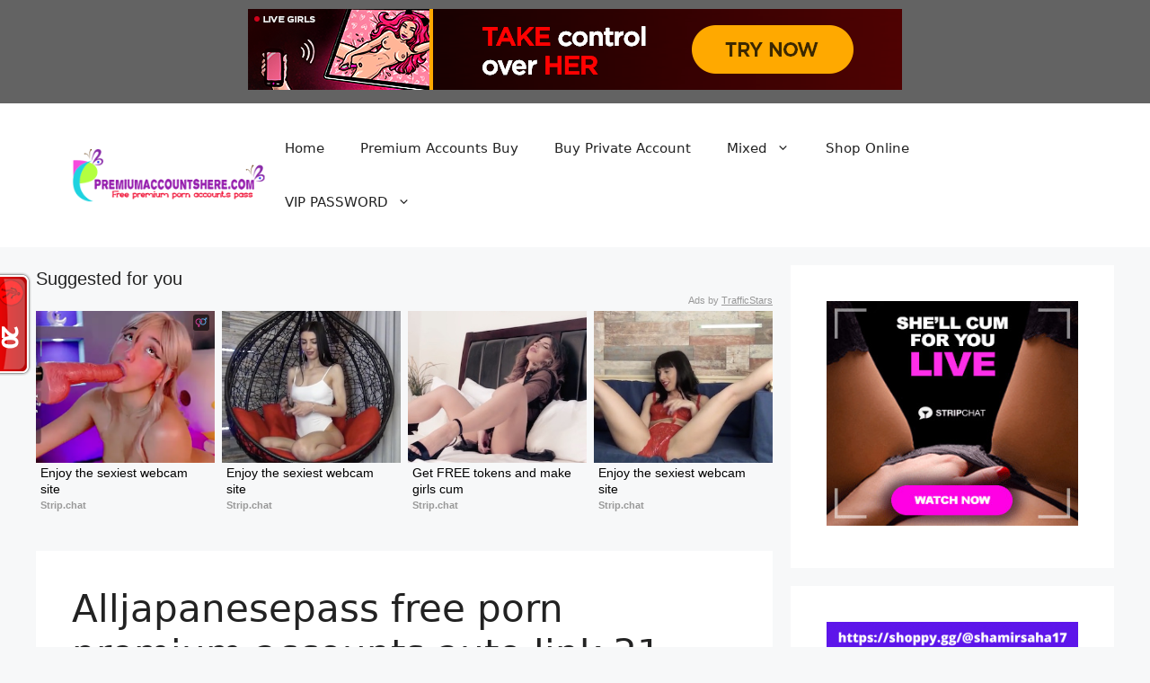

--- FILE ---
content_type: text/html; charset=UTF-8
request_url: https://www.premiumaccountshere.com/alljapanesepass-free-porn-premium-accounts-auto-link-31-aug/
body_size: 46619
content:
<!DOCTYPE html>
<html lang="en-US">
<head>
	<meta name="juicyads-site-verification" content="b15410b82c32e17119de5e2bcff88f8c">
	<meta name="octoclick-verification" content="0d281ffab7e83adddf73c94248729868">
	<meta name="mylead-verification" content="be877414578289cd390a430a9fb2c0f4">
	<meta charset="UTF-8">
	<meta name='robots' content='index, follow, max-image-preview:large, max-snippet:-1, max-video-preview:-1' />
	<style>img:is([sizes="auto" i], [sizes^="auto," i]) { contain-intrinsic-size: 3000px 1500px }</style>
	<meta name="viewport" content="width=device-width, initial-scale=1">
	<!-- This site is optimized with the Yoast SEO Premium plugin v23.0 (Yoast SEO v26.1.1) - https://yoast.com/wordpress/plugins/seo/ -->
	<title>Alljapanesepass free porn premium accounts auto link 31 Aug</title>
	<meta name="description" content="Alljapaesepass free porn premium accounts auto link here. Alljapanesepass free porn premium accounts auto link get here. No password just" />
	<link rel="canonical" href="https://www.premiumaccountshere.com/alljapanesepass-free-porn-premium-accounts-auto-link-31-aug/" />
	<meta property="og:locale" content="en_US" />
	<meta property="og:type" content="article" />
	<meta property="og:title" content="Alljapanesepass free porn premium accounts auto link 31 Aug" />
	<meta property="og:description" content="Alljapaesepass free porn premium accounts auto link here. Alljapanesepass free porn premium accounts auto link get here. No password just" />
	<meta property="og:url" content="https://www.premiumaccountshere.com/alljapanesepass-free-porn-premium-accounts-auto-link-31-aug/" />
	<meta property="og:site_name" content="Free Premium Porn Accounts Pass (Daily Updated)" />
	<meta property="article:publisher" content="https://www.facebook.com/brazzerspassword0" />
	<meta property="article:published_time" content="2015-08-31T01:41:23+00:00" />
	<meta property="og:image" content="http://www.premiumaccountshere.com/wp-content/uploads/2015/05/japan.jpg" />
	<meta name="author" content="admin" />
	<meta name="twitter:card" content="summary_large_image" />
	<meta name="twitter:creator" content="@ShamirKumarSah1" />
	<meta name="twitter:site" content="@ShamirKumarSah1" />
	<meta name="twitter:label1" content="Written by" />
	<meta name="twitter:data1" content="admin" />
	<meta name="twitter:label2" content="Est. reading time" />
	<meta name="twitter:data2" content="1 minute" />
	<script type="application/ld+json" class="yoast-schema-graph">{"@context":"https://schema.org","@graph":[{"@type":"Article","@id":"https://www.premiumaccountshere.com/alljapanesepass-free-porn-premium-accounts-auto-link-31-aug/#article","isPartOf":{"@id":"https://www.premiumaccountshere.com/alljapanesepass-free-porn-premium-accounts-auto-link-31-aug/"},"author":{"name":"admin","@id":"https://www.premiumaccountshere.com/#/schema/person/f0b2268a05f18d5567636ab9c4d23ae5"},"headline":"Alljapanesepass free porn premium accounts auto link 31 Aug","datePublished":"2015-08-31T01:41:23+00:00","mainEntityOfPage":{"@id":"https://www.premiumaccountshere.com/alljapanesepass-free-porn-premium-accounts-auto-link-31-aug/"},"wordCount":245,"commentCount":1,"publisher":{"@id":"https://www.premiumaccountshere.com/#organization"},"image":{"@id":"https://www.premiumaccountshere.com/alljapanesepass-free-porn-premium-accounts-auto-link-31-aug/#primaryimage"},"thumbnailUrl":"http://www.premiumaccountshere.com/wp-content/uploads/2015/05/japan.jpg","keywords":["31","accounts","alljapanesepass","Aug","auto","free","free premium accounts","link","porn","porn accounts","porn password","premium","premium accounts"],"articleSection":["Alljapanesepass"],"inLanguage":"en-US","potentialAction":[{"@type":"CommentAction","name":"Comment","target":["https://www.premiumaccountshere.com/alljapanesepass-free-porn-premium-accounts-auto-link-31-aug/#respond"]}]},{"@type":"WebPage","@id":"https://www.premiumaccountshere.com/alljapanesepass-free-porn-premium-accounts-auto-link-31-aug/","url":"https://www.premiumaccountshere.com/alljapanesepass-free-porn-premium-accounts-auto-link-31-aug/","name":"Alljapanesepass free porn premium accounts auto link 31 Aug","isPartOf":{"@id":"https://www.premiumaccountshere.com/#website"},"primaryImageOfPage":{"@id":"https://www.premiumaccountshere.com/alljapanesepass-free-porn-premium-accounts-auto-link-31-aug/#primaryimage"},"image":{"@id":"https://www.premiumaccountshere.com/alljapanesepass-free-porn-premium-accounts-auto-link-31-aug/#primaryimage"},"thumbnailUrl":"http://www.premiumaccountshere.com/wp-content/uploads/2015/05/japan.jpg","datePublished":"2015-08-31T01:41:23+00:00","description":"Alljapaesepass free porn premium accounts auto link here. Alljapanesepass free porn premium accounts auto link get here. No password just","breadcrumb":{"@id":"https://www.premiumaccountshere.com/alljapanesepass-free-porn-premium-accounts-auto-link-31-aug/#breadcrumb"},"inLanguage":"en-US","potentialAction":[{"@type":"ReadAction","target":["https://www.premiumaccountshere.com/alljapanesepass-free-porn-premium-accounts-auto-link-31-aug/"]}]},{"@type":"ImageObject","inLanguage":"en-US","@id":"https://www.premiumaccountshere.com/alljapanesepass-free-porn-premium-accounts-auto-link-31-aug/#primaryimage","url":"http://www.premiumaccountshere.com/wp-content/uploads/2015/05/japan.jpg","contentUrl":"http://www.premiumaccountshere.com/wp-content/uploads/2015/05/japan.jpg"},{"@type":"BreadcrumbList","@id":"https://www.premiumaccountshere.com/alljapanesepass-free-porn-premium-accounts-auto-link-31-aug/#breadcrumb","itemListElement":[{"@type":"ListItem","position":1,"name":"Home","item":"https://www.premiumaccountshere.com/"},{"@type":"ListItem","position":2,"name":"Alljapanesepass free porn premium accounts auto link 31 Aug"}]},{"@type":"WebSite","@id":"https://www.premiumaccountshere.com/#website","url":"https://www.premiumaccountshere.com/","name":"Free Premium Porn Accounts Pass (Daily Updated)","description":"All kinds of free premium porn accounts password, Brazzers, Bangbros, Mofos, NaughtyAmerica, Realitykings, Realitygang, Pornpros, Firstanalquest, porn video and many more available here.","publisher":{"@id":"https://www.premiumaccountshere.com/#organization"},"alternateName":"Free Premium Porn Accounts Pass","potentialAction":[{"@type":"SearchAction","target":{"@type":"EntryPoint","urlTemplate":"https://www.premiumaccountshere.com/?s={search_term_string}"},"query-input":{"@type":"PropertyValueSpecification","valueRequired":true,"valueName":"search_term_string"}}],"inLanguage":"en-US"},{"@type":"Organization","@id":"https://www.premiumaccountshere.com/#organization","name":"Free Premium Porn Accounts Pass (Daily Updated)","alternateName":"Free Premium Porn Accounts Pass","url":"https://www.premiumaccountshere.com/","logo":{"@type":"ImageObject","inLanguage":"en-US","@id":"https://www.premiumaccountshere.com/#/schema/logo/image/","url":"https://www.premiumaccountshere.com/wp-content/uploads/2019/08/premium-accounts-here-logo-e1602385416610.png","contentUrl":"https://www.premiumaccountshere.com/wp-content/uploads/2019/08/premium-accounts-here-logo-e1602385416610.png","width":200,"height":53,"caption":"Free Premium Porn Accounts Pass (Daily Updated)"},"image":{"@id":"https://www.premiumaccountshere.com/#/schema/logo/image/"},"sameAs":["https://www.facebook.com/brazzerspassword0","https://x.com/ShamirKumarSah1"]},{"@type":"Person","@id":"https://www.premiumaccountshere.com/#/schema/person/f0b2268a05f18d5567636ab9c4d23ae5","name":"admin","image":{"@type":"ImageObject","inLanguage":"en-US","@id":"https://www.premiumaccountshere.com/#/schema/person/image/","url":"https://secure.gravatar.com/avatar/55987356d02ebce7116abd0cf7923c418ae8af431ab04498a054889c1bd58e96?s=96&d=mm&r=g","contentUrl":"https://secure.gravatar.com/avatar/55987356d02ebce7116abd0cf7923c418ae8af431ab04498a054889c1bd58e96?s=96&d=mm&r=g","caption":"admin"}}]}</script>
	<!-- / Yoast SEO Premium plugin. -->


<link rel='dns-prefetch' href='//static.addtoany.com' />
<link rel='dns-prefetch' href='//www.googletagmanager.com' />
<link rel="alternate" type="application/rss+xml" title="Free Premium Porn Accounts Pass (Daily Updated) &raquo; Feed" href="https://www.premiumaccountshere.com/feed/" />
<link rel="alternate" type="application/rss+xml" title="Free Premium Porn Accounts Pass (Daily Updated) &raquo; Comments Feed" href="https://www.premiumaccountshere.com/comments/feed/" />
<link rel="alternate" type="application/rss+xml" title="Free Premium Porn Accounts Pass (Daily Updated) &raquo; Alljapanesepass free porn premium accounts auto link 31 Aug Comments Feed" href="https://www.premiumaccountshere.com/alljapanesepass-free-porn-premium-accounts-auto-link-31-aug/feed/" />
<link rel="alternate" type="application/rss+xml" title="Free Premium Porn Accounts Pass (Daily Updated) &raquo; Stories Feed" href="https://www.premiumaccountshere.com/web-stories/feed/"><script>
window._wpemojiSettings = {"baseUrl":"https:\/\/s.w.org\/images\/core\/emoji\/16.0.1\/72x72\/","ext":".png","svgUrl":"https:\/\/s.w.org\/images\/core\/emoji\/16.0.1\/svg\/","svgExt":".svg","source":{"concatemoji":"https:\/\/www.premiumaccountshere.com\/wp-includes\/js\/wp-emoji-release.min.js?ver=6.8.3"}};
/*! This file is auto-generated */
!function(s,n){var o,i,e;function c(e){try{var t={supportTests:e,timestamp:(new Date).valueOf()};sessionStorage.setItem(o,JSON.stringify(t))}catch(e){}}function p(e,t,n){e.clearRect(0,0,e.canvas.width,e.canvas.height),e.fillText(t,0,0);var t=new Uint32Array(e.getImageData(0,0,e.canvas.width,e.canvas.height).data),a=(e.clearRect(0,0,e.canvas.width,e.canvas.height),e.fillText(n,0,0),new Uint32Array(e.getImageData(0,0,e.canvas.width,e.canvas.height).data));return t.every(function(e,t){return e===a[t]})}function u(e,t){e.clearRect(0,0,e.canvas.width,e.canvas.height),e.fillText(t,0,0);for(var n=e.getImageData(16,16,1,1),a=0;a<n.data.length;a++)if(0!==n.data[a])return!1;return!0}function f(e,t,n,a){switch(t){case"flag":return n(e,"\ud83c\udff3\ufe0f\u200d\u26a7\ufe0f","\ud83c\udff3\ufe0f\u200b\u26a7\ufe0f")?!1:!n(e,"\ud83c\udde8\ud83c\uddf6","\ud83c\udde8\u200b\ud83c\uddf6")&&!n(e,"\ud83c\udff4\udb40\udc67\udb40\udc62\udb40\udc65\udb40\udc6e\udb40\udc67\udb40\udc7f","\ud83c\udff4\u200b\udb40\udc67\u200b\udb40\udc62\u200b\udb40\udc65\u200b\udb40\udc6e\u200b\udb40\udc67\u200b\udb40\udc7f");case"emoji":return!a(e,"\ud83e\udedf")}return!1}function g(e,t,n,a){var r="undefined"!=typeof WorkerGlobalScope&&self instanceof WorkerGlobalScope?new OffscreenCanvas(300,150):s.createElement("canvas"),o=r.getContext("2d",{willReadFrequently:!0}),i=(o.textBaseline="top",o.font="600 32px Arial",{});return e.forEach(function(e){i[e]=t(o,e,n,a)}),i}function t(e){var t=s.createElement("script");t.src=e,t.defer=!0,s.head.appendChild(t)}"undefined"!=typeof Promise&&(o="wpEmojiSettingsSupports",i=["flag","emoji"],n.supports={everything:!0,everythingExceptFlag:!0},e=new Promise(function(e){s.addEventListener("DOMContentLoaded",e,{once:!0})}),new Promise(function(t){var n=function(){try{var e=JSON.parse(sessionStorage.getItem(o));if("object"==typeof e&&"number"==typeof e.timestamp&&(new Date).valueOf()<e.timestamp+604800&&"object"==typeof e.supportTests)return e.supportTests}catch(e){}return null}();if(!n){if("undefined"!=typeof Worker&&"undefined"!=typeof OffscreenCanvas&&"undefined"!=typeof URL&&URL.createObjectURL&&"undefined"!=typeof Blob)try{var e="postMessage("+g.toString()+"("+[JSON.stringify(i),f.toString(),p.toString(),u.toString()].join(",")+"));",a=new Blob([e],{type:"text/javascript"}),r=new Worker(URL.createObjectURL(a),{name:"wpTestEmojiSupports"});return void(r.onmessage=function(e){c(n=e.data),r.terminate(),t(n)})}catch(e){}c(n=g(i,f,p,u))}t(n)}).then(function(e){for(var t in e)n.supports[t]=e[t],n.supports.everything=n.supports.everything&&n.supports[t],"flag"!==t&&(n.supports.everythingExceptFlag=n.supports.everythingExceptFlag&&n.supports[t]);n.supports.everythingExceptFlag=n.supports.everythingExceptFlag&&!n.supports.flag,n.DOMReady=!1,n.readyCallback=function(){n.DOMReady=!0}}).then(function(){return e}).then(function(){var e;n.supports.everything||(n.readyCallback(),(e=n.source||{}).concatemoji?t(e.concatemoji):e.wpemoji&&e.twemoji&&(t(e.twemoji),t(e.wpemoji)))}))}((window,document),window._wpemojiSettings);
</script>
<style id='wp-emoji-styles-inline-css'>

	img.wp-smiley, img.emoji {
		display: inline !important;
		border: none !important;
		box-shadow: none !important;
		height: 1em !important;
		width: 1em !important;
		margin: 0 0.07em !important;
		vertical-align: -0.1em !important;
		background: none !important;
		padding: 0 !important;
	}
</style>
<link rel='stylesheet' id='wp-block-library-css' href='https://www.premiumaccountshere.com/wp-includes/css/dist/block-library/style.min.css?ver=6.8.3' media='all' />
<style id='classic-theme-styles-inline-css'>
/*! This file is auto-generated */
.wp-block-button__link{color:#fff;background-color:#32373c;border-radius:9999px;box-shadow:none;text-decoration:none;padding:calc(.667em + 2px) calc(1.333em + 2px);font-size:1.125em}.wp-block-file__button{background:#32373c;color:#fff;text-decoration:none}
</style>
<style id='global-styles-inline-css'>
:root{--wp--preset--aspect-ratio--square: 1;--wp--preset--aspect-ratio--4-3: 4/3;--wp--preset--aspect-ratio--3-4: 3/4;--wp--preset--aspect-ratio--3-2: 3/2;--wp--preset--aspect-ratio--2-3: 2/3;--wp--preset--aspect-ratio--16-9: 16/9;--wp--preset--aspect-ratio--9-16: 9/16;--wp--preset--color--black: #000000;--wp--preset--color--cyan-bluish-gray: #abb8c3;--wp--preset--color--white: #ffffff;--wp--preset--color--pale-pink: #f78da7;--wp--preset--color--vivid-red: #cf2e2e;--wp--preset--color--luminous-vivid-orange: #ff6900;--wp--preset--color--luminous-vivid-amber: #fcb900;--wp--preset--color--light-green-cyan: #7bdcb5;--wp--preset--color--vivid-green-cyan: #00d084;--wp--preset--color--pale-cyan-blue: #8ed1fc;--wp--preset--color--vivid-cyan-blue: #0693e3;--wp--preset--color--vivid-purple: #9b51e0;--wp--preset--color--contrast: var(--contrast);--wp--preset--color--contrast-2: var(--contrast-2);--wp--preset--color--contrast-3: var(--contrast-3);--wp--preset--color--base: var(--base);--wp--preset--color--base-2: var(--base-2);--wp--preset--color--base-3: var(--base-3);--wp--preset--color--accent: var(--accent);--wp--preset--gradient--vivid-cyan-blue-to-vivid-purple: linear-gradient(135deg,rgba(6,147,227,1) 0%,rgb(155,81,224) 100%);--wp--preset--gradient--light-green-cyan-to-vivid-green-cyan: linear-gradient(135deg,rgb(122,220,180) 0%,rgb(0,208,130) 100%);--wp--preset--gradient--luminous-vivid-amber-to-luminous-vivid-orange: linear-gradient(135deg,rgba(252,185,0,1) 0%,rgba(255,105,0,1) 100%);--wp--preset--gradient--luminous-vivid-orange-to-vivid-red: linear-gradient(135deg,rgba(255,105,0,1) 0%,rgb(207,46,46) 100%);--wp--preset--gradient--very-light-gray-to-cyan-bluish-gray: linear-gradient(135deg,rgb(238,238,238) 0%,rgb(169,184,195) 100%);--wp--preset--gradient--cool-to-warm-spectrum: linear-gradient(135deg,rgb(74,234,220) 0%,rgb(151,120,209) 20%,rgb(207,42,186) 40%,rgb(238,44,130) 60%,rgb(251,105,98) 80%,rgb(254,248,76) 100%);--wp--preset--gradient--blush-light-purple: linear-gradient(135deg,rgb(255,206,236) 0%,rgb(152,150,240) 100%);--wp--preset--gradient--blush-bordeaux: linear-gradient(135deg,rgb(254,205,165) 0%,rgb(254,45,45) 50%,rgb(107,0,62) 100%);--wp--preset--gradient--luminous-dusk: linear-gradient(135deg,rgb(255,203,112) 0%,rgb(199,81,192) 50%,rgb(65,88,208) 100%);--wp--preset--gradient--pale-ocean: linear-gradient(135deg,rgb(255,245,203) 0%,rgb(182,227,212) 50%,rgb(51,167,181) 100%);--wp--preset--gradient--electric-grass: linear-gradient(135deg,rgb(202,248,128) 0%,rgb(113,206,126) 100%);--wp--preset--gradient--midnight: linear-gradient(135deg,rgb(2,3,129) 0%,rgb(40,116,252) 100%);--wp--preset--font-size--small: 13px;--wp--preset--font-size--medium: 20px;--wp--preset--font-size--large: 36px;--wp--preset--font-size--x-large: 42px;--wp--preset--spacing--20: 0.44rem;--wp--preset--spacing--30: 0.67rem;--wp--preset--spacing--40: 1rem;--wp--preset--spacing--50: 1.5rem;--wp--preset--spacing--60: 2.25rem;--wp--preset--spacing--70: 3.38rem;--wp--preset--spacing--80: 5.06rem;--wp--preset--shadow--natural: 6px 6px 9px rgba(0, 0, 0, 0.2);--wp--preset--shadow--deep: 12px 12px 50px rgba(0, 0, 0, 0.4);--wp--preset--shadow--sharp: 6px 6px 0px rgba(0, 0, 0, 0.2);--wp--preset--shadow--outlined: 6px 6px 0px -3px rgba(255, 255, 255, 1), 6px 6px rgba(0, 0, 0, 1);--wp--preset--shadow--crisp: 6px 6px 0px rgba(0, 0, 0, 1);}:where(.is-layout-flex){gap: 0.5em;}:where(.is-layout-grid){gap: 0.5em;}body .is-layout-flex{display: flex;}.is-layout-flex{flex-wrap: wrap;align-items: center;}.is-layout-flex > :is(*, div){margin: 0;}body .is-layout-grid{display: grid;}.is-layout-grid > :is(*, div){margin: 0;}:where(.wp-block-columns.is-layout-flex){gap: 2em;}:where(.wp-block-columns.is-layout-grid){gap: 2em;}:where(.wp-block-post-template.is-layout-flex){gap: 1.25em;}:where(.wp-block-post-template.is-layout-grid){gap: 1.25em;}.has-black-color{color: var(--wp--preset--color--black) !important;}.has-cyan-bluish-gray-color{color: var(--wp--preset--color--cyan-bluish-gray) !important;}.has-white-color{color: var(--wp--preset--color--white) !important;}.has-pale-pink-color{color: var(--wp--preset--color--pale-pink) !important;}.has-vivid-red-color{color: var(--wp--preset--color--vivid-red) !important;}.has-luminous-vivid-orange-color{color: var(--wp--preset--color--luminous-vivid-orange) !important;}.has-luminous-vivid-amber-color{color: var(--wp--preset--color--luminous-vivid-amber) !important;}.has-light-green-cyan-color{color: var(--wp--preset--color--light-green-cyan) !important;}.has-vivid-green-cyan-color{color: var(--wp--preset--color--vivid-green-cyan) !important;}.has-pale-cyan-blue-color{color: var(--wp--preset--color--pale-cyan-blue) !important;}.has-vivid-cyan-blue-color{color: var(--wp--preset--color--vivid-cyan-blue) !important;}.has-vivid-purple-color{color: var(--wp--preset--color--vivid-purple) !important;}.has-black-background-color{background-color: var(--wp--preset--color--black) !important;}.has-cyan-bluish-gray-background-color{background-color: var(--wp--preset--color--cyan-bluish-gray) !important;}.has-white-background-color{background-color: var(--wp--preset--color--white) !important;}.has-pale-pink-background-color{background-color: var(--wp--preset--color--pale-pink) !important;}.has-vivid-red-background-color{background-color: var(--wp--preset--color--vivid-red) !important;}.has-luminous-vivid-orange-background-color{background-color: var(--wp--preset--color--luminous-vivid-orange) !important;}.has-luminous-vivid-amber-background-color{background-color: var(--wp--preset--color--luminous-vivid-amber) !important;}.has-light-green-cyan-background-color{background-color: var(--wp--preset--color--light-green-cyan) !important;}.has-vivid-green-cyan-background-color{background-color: var(--wp--preset--color--vivid-green-cyan) !important;}.has-pale-cyan-blue-background-color{background-color: var(--wp--preset--color--pale-cyan-blue) !important;}.has-vivid-cyan-blue-background-color{background-color: var(--wp--preset--color--vivid-cyan-blue) !important;}.has-vivid-purple-background-color{background-color: var(--wp--preset--color--vivid-purple) !important;}.has-black-border-color{border-color: var(--wp--preset--color--black) !important;}.has-cyan-bluish-gray-border-color{border-color: var(--wp--preset--color--cyan-bluish-gray) !important;}.has-white-border-color{border-color: var(--wp--preset--color--white) !important;}.has-pale-pink-border-color{border-color: var(--wp--preset--color--pale-pink) !important;}.has-vivid-red-border-color{border-color: var(--wp--preset--color--vivid-red) !important;}.has-luminous-vivid-orange-border-color{border-color: var(--wp--preset--color--luminous-vivid-orange) !important;}.has-luminous-vivid-amber-border-color{border-color: var(--wp--preset--color--luminous-vivid-amber) !important;}.has-light-green-cyan-border-color{border-color: var(--wp--preset--color--light-green-cyan) !important;}.has-vivid-green-cyan-border-color{border-color: var(--wp--preset--color--vivid-green-cyan) !important;}.has-pale-cyan-blue-border-color{border-color: var(--wp--preset--color--pale-cyan-blue) !important;}.has-vivid-cyan-blue-border-color{border-color: var(--wp--preset--color--vivid-cyan-blue) !important;}.has-vivid-purple-border-color{border-color: var(--wp--preset--color--vivid-purple) !important;}.has-vivid-cyan-blue-to-vivid-purple-gradient-background{background: var(--wp--preset--gradient--vivid-cyan-blue-to-vivid-purple) !important;}.has-light-green-cyan-to-vivid-green-cyan-gradient-background{background: var(--wp--preset--gradient--light-green-cyan-to-vivid-green-cyan) !important;}.has-luminous-vivid-amber-to-luminous-vivid-orange-gradient-background{background: var(--wp--preset--gradient--luminous-vivid-amber-to-luminous-vivid-orange) !important;}.has-luminous-vivid-orange-to-vivid-red-gradient-background{background: var(--wp--preset--gradient--luminous-vivid-orange-to-vivid-red) !important;}.has-very-light-gray-to-cyan-bluish-gray-gradient-background{background: var(--wp--preset--gradient--very-light-gray-to-cyan-bluish-gray) !important;}.has-cool-to-warm-spectrum-gradient-background{background: var(--wp--preset--gradient--cool-to-warm-spectrum) !important;}.has-blush-light-purple-gradient-background{background: var(--wp--preset--gradient--blush-light-purple) !important;}.has-blush-bordeaux-gradient-background{background: var(--wp--preset--gradient--blush-bordeaux) !important;}.has-luminous-dusk-gradient-background{background: var(--wp--preset--gradient--luminous-dusk) !important;}.has-pale-ocean-gradient-background{background: var(--wp--preset--gradient--pale-ocean) !important;}.has-electric-grass-gradient-background{background: var(--wp--preset--gradient--electric-grass) !important;}.has-midnight-gradient-background{background: var(--wp--preset--gradient--midnight) !important;}.has-small-font-size{font-size: var(--wp--preset--font-size--small) !important;}.has-medium-font-size{font-size: var(--wp--preset--font-size--medium) !important;}.has-large-font-size{font-size: var(--wp--preset--font-size--large) !important;}.has-x-large-font-size{font-size: var(--wp--preset--font-size--x-large) !important;}
:where(.wp-block-post-template.is-layout-flex){gap: 1.25em;}:where(.wp-block-post-template.is-layout-grid){gap: 1.25em;}
:where(.wp-block-columns.is-layout-flex){gap: 2em;}:where(.wp-block-columns.is-layout-grid){gap: 2em;}
:root :where(.wp-block-pullquote){font-size: 1.5em;line-height: 1.6;}
</style>
<link rel='stylesheet' id='dashicons-css' href='https://www.premiumaccountshere.com/wp-includes/css/dashicons.min.css?ver=6.8.3' media='all' />
<link rel='stylesheet' id='admin-bar-css' href='https://www.premiumaccountshere.com/wp-includes/css/admin-bar.min.css?ver=6.8.3' media='all' />
<style id='admin-bar-inline-css'>

    /* Hide CanvasJS credits for P404 charts specifically */
    #p404RedirectChart .canvasjs-chart-credit {
        display: none !important;
    }
    
    #p404RedirectChart canvas {
        border-radius: 6px;
    }

    .p404-redirect-adminbar-weekly-title {
        font-weight: bold;
        font-size: 14px;
        color: #fff;
        margin-bottom: 6px;
    }

    #wpadminbar #wp-admin-bar-p404_free_top_button .ab-icon:before {
        content: "\f103";
        color: #dc3545;
        top: 3px;
    }
    
    #wp-admin-bar-p404_free_top_button .ab-item {
        min-width: 80px !important;
        padding: 0px !important;
    }
    
    /* Ensure proper positioning and z-index for P404 dropdown */
    .p404-redirect-adminbar-dropdown-wrap { 
        min-width: 0; 
        padding: 0;
        position: static !important;
    }
    
    #wpadminbar #wp-admin-bar-p404_free_top_button_dropdown {
        position: static !important;
    }
    
    #wpadminbar #wp-admin-bar-p404_free_top_button_dropdown .ab-item {
        padding: 0 !important;
        margin: 0 !important;
    }
    
    .p404-redirect-dropdown-container {
        min-width: 340px;
        padding: 18px 18px 12px 18px;
        background: #23282d !important;
        color: #fff;
        border-radius: 12px;
        box-shadow: 0 8px 32px rgba(0,0,0,0.25);
        margin-top: 10px;
        position: relative !important;
        z-index: 999999 !important;
        display: block !important;
        border: 1px solid #444;
    }
    
    /* Ensure P404 dropdown appears on hover */
    #wpadminbar #wp-admin-bar-p404_free_top_button .p404-redirect-dropdown-container { 
        display: none !important;
    }
    
    #wpadminbar #wp-admin-bar-p404_free_top_button:hover .p404-redirect-dropdown-container { 
        display: block !important;
    }
    
    #wpadminbar #wp-admin-bar-p404_free_top_button:hover #wp-admin-bar-p404_free_top_button_dropdown .p404-redirect-dropdown-container {
        display: block !important;
    }
    
    .p404-redirect-card {
        background: #2c3338;
        border-radius: 8px;
        padding: 18px 18px 12px 18px;
        box-shadow: 0 2px 8px rgba(0,0,0,0.07);
        display: flex;
        flex-direction: column;
        align-items: flex-start;
        border: 1px solid #444;
    }
    
    .p404-redirect-btn {
        display: inline-block;
        background: #dc3545;
        color: #fff !important;
        font-weight: bold;
        padding: 5px 22px;
        border-radius: 8px;
        text-decoration: none;
        font-size: 17px;
        transition: background 0.2s, box-shadow 0.2s;
        margin-top: 8px;
        box-shadow: 0 2px 8px rgba(220,53,69,0.15);
        text-align: center;
        line-height: 1.6;
    }
    
    .p404-redirect-btn:hover {
        background: #c82333;
        color: #fff !important;
        box-shadow: 0 4px 16px rgba(220,53,69,0.25);
    }
    
    /* Prevent conflicts with other admin bar dropdowns */
    #wpadminbar .ab-top-menu > li:hover > .ab-item,
    #wpadminbar .ab-top-menu > li.hover > .ab-item {
        z-index: auto;
    }
    
    #wpadminbar #wp-admin-bar-p404_free_top_button:hover > .ab-item {
        z-index: 999998 !important;
    }
    
</style>
<link rel='stylesheet' id='contact-form-7-css' href='https://www.premiumaccountshere.com/wp-content/plugins/contact-form-7/includes/css/styles.css?ver=6.1.2' media='all' />
<link rel='stylesheet' id='generate-comments-css' href='https://www.premiumaccountshere.com/wp-content/themes/generatepress/assets/css/components/comments.min.css?ver=3.6.0' media='all' />
<link rel='stylesheet' id='generate-widget-areas-css' href='https://www.premiumaccountshere.com/wp-content/themes/generatepress/assets/css/components/widget-areas.min.css?ver=3.6.0' media='all' />
<link rel='stylesheet' id='generate-style-css' href='https://www.premiumaccountshere.com/wp-content/themes/generatepress/assets/css/main.min.css?ver=3.6.0' media='all' />
<style id='generate-style-inline-css'>
body{background-color:var(--base-2);color:var(--contrast);}a{color:var(--accent);}a{text-decoration:underline;}.entry-title a, .site-branding a, a.button, .wp-block-button__link, .main-navigation a{text-decoration:none;}a:hover, a:focus, a:active{color:var(--contrast);}.wp-block-group__inner-container{max-width:1200px;margin-left:auto;margin-right:auto;}.site-header .header-image{width:220px;}.generate-back-to-top{font-size:20px;border-radius:3px;position:fixed;bottom:30px;right:30px;line-height:40px;width:40px;text-align:center;z-index:10;transition:opacity 300ms ease-in-out;opacity:0.1;transform:translateY(1000px);}.generate-back-to-top__show{opacity:1;transform:translateY(0);}:root{--contrast:#222222;--contrast-2:#575760;--contrast-3:#b2b2be;--base:#f0f0f0;--base-2:#f7f8f9;--base-3:#ffffff;--accent:#1e73be;}:root .has-contrast-color{color:var(--contrast);}:root .has-contrast-background-color{background-color:var(--contrast);}:root .has-contrast-2-color{color:var(--contrast-2);}:root .has-contrast-2-background-color{background-color:var(--contrast-2);}:root .has-contrast-3-color{color:var(--contrast-3);}:root .has-contrast-3-background-color{background-color:var(--contrast-3);}:root .has-base-color{color:var(--base);}:root .has-base-background-color{background-color:var(--base);}:root .has-base-2-color{color:var(--base-2);}:root .has-base-2-background-color{background-color:var(--base-2);}:root .has-base-3-color{color:var(--base-3);}:root .has-base-3-background-color{background-color:var(--base-3);}:root .has-accent-color{color:var(--accent);}:root .has-accent-background-color{background-color:var(--accent);}.top-bar{background-color:#636363;color:#ffffff;}.top-bar a{color:#ffffff;}.top-bar a:hover{color:#303030;}.site-header{background-color:var(--base-3);}.main-title a,.main-title a:hover{color:var(--contrast);}.site-description{color:var(--contrast-2);}.mobile-menu-control-wrapper .menu-toggle,.mobile-menu-control-wrapper .menu-toggle:hover,.mobile-menu-control-wrapper .menu-toggle:focus,.has-inline-mobile-toggle #site-navigation.toggled{background-color:rgba(0, 0, 0, 0.02);}.main-navigation,.main-navigation ul ul{background-color:var(--base-3);}.main-navigation .main-nav ul li a, .main-navigation .menu-toggle, .main-navigation .menu-bar-items{color:var(--contrast);}.main-navigation .main-nav ul li:not([class*="current-menu-"]):hover > a, .main-navigation .main-nav ul li:not([class*="current-menu-"]):focus > a, .main-navigation .main-nav ul li.sfHover:not([class*="current-menu-"]) > a, .main-navigation .menu-bar-item:hover > a, .main-navigation .menu-bar-item.sfHover > a{color:var(--accent);}button.menu-toggle:hover,button.menu-toggle:focus{color:var(--contrast);}.main-navigation .main-nav ul li[class*="current-menu-"] > a{color:var(--accent);}.navigation-search input[type="search"],.navigation-search input[type="search"]:active, .navigation-search input[type="search"]:focus, .main-navigation .main-nav ul li.search-item.active > a, .main-navigation .menu-bar-items .search-item.active > a{color:var(--accent);}.main-navigation ul ul{background-color:var(--base);}.separate-containers .inside-article, .separate-containers .comments-area, .separate-containers .page-header, .one-container .container, .separate-containers .paging-navigation, .inside-page-header{background-color:var(--base-3);}.entry-title a{color:var(--contrast);}.entry-title a:hover{color:var(--contrast-2);}.entry-meta{color:var(--contrast-2);}.sidebar .widget{background-color:var(--base-3);}.footer-widgets{background-color:var(--base-3);}.site-info{background-color:var(--base-3);}input[type="text"],input[type="email"],input[type="url"],input[type="password"],input[type="search"],input[type="tel"],input[type="number"],textarea,select{color:#17a31e;background-color:var(--base-2);border-color:var(--base);}input[type="text"]:focus,input[type="email"]:focus,input[type="url"]:focus,input[type="password"]:focus,input[type="search"]:focus,input[type="tel"]:focus,input[type="number"]:focus,textarea:focus,select:focus{color:#089216;background-color:var(--base-2);border-color:var(--contrast-3);}button,html input[type="button"],input[type="reset"],input[type="submit"],a.button,a.wp-block-button__link:not(.has-background){color:#ffffff;background-color:#e44df8;}button:hover,html input[type="button"]:hover,input[type="reset"]:hover,input[type="submit"]:hover,a.button:hover,button:focus,html input[type="button"]:focus,input[type="reset"]:focus,input[type="submit"]:focus,a.button:focus,a.wp-block-button__link:not(.has-background):active,a.wp-block-button__link:not(.has-background):focus,a.wp-block-button__link:not(.has-background):hover{color:#ffffff;background-color:#f30ad0;}a.generate-back-to-top{background-color:rgba( 0,0,0,0.4 );color:#ffffff;}a.generate-back-to-top:hover,a.generate-back-to-top:focus{background-color:rgba( 0,0,0,0.6 );color:#ffffff;}:root{--gp-search-modal-bg-color:var(--base-3);--gp-search-modal-text-color:var(--contrast);--gp-search-modal-overlay-bg-color:rgba(0,0,0,0.2);}@media (max-width: 768px){.main-navigation .menu-bar-item:hover > a, .main-navigation .menu-bar-item.sfHover > a{background:none;color:var(--contrast);}}.nav-below-header .main-navigation .inside-navigation.grid-container, .nav-above-header .main-navigation .inside-navigation.grid-container{padding:0px 20px 0px 20px;}.site-main .wp-block-group__inner-container{padding:40px;}.separate-containers .paging-navigation{padding-top:20px;padding-bottom:20px;}.entry-content .alignwide, body:not(.no-sidebar) .entry-content .alignfull{margin-left:-40px;width:calc(100% + 80px);max-width:calc(100% + 80px);}.rtl .menu-item-has-children .dropdown-menu-toggle{padding-left:20px;}.rtl .main-navigation .main-nav ul li.menu-item-has-children > a{padding-right:20px;}@media (max-width:768px){.separate-containers .inside-article, .separate-containers .comments-area, .separate-containers .page-header, .separate-containers .paging-navigation, .one-container .site-content, .inside-page-header{padding:30px;}.site-main .wp-block-group__inner-container{padding:30px;}.inside-top-bar{padding-right:30px;padding-left:30px;}.inside-header{padding-right:30px;padding-left:30px;}.widget-area .widget{padding-top:30px;padding-right:30px;padding-bottom:30px;padding-left:30px;}.footer-widgets-container{padding-top:30px;padding-right:30px;padding-bottom:30px;padding-left:30px;}.inside-site-info{padding-right:30px;padding-left:30px;}.entry-content .alignwide, body:not(.no-sidebar) .entry-content .alignfull{margin-left:-30px;width:calc(100% + 60px);max-width:calc(100% + 60px);}.one-container .site-main .paging-navigation{margin-bottom:20px;}}/* End cached CSS */.is-right-sidebar{width:30%;}.is-left-sidebar{width:30%;}.site-content .content-area{width:70%;}@media (max-width: 768px){.main-navigation .menu-toggle,.sidebar-nav-mobile:not(#sticky-placeholder){display:block;}.main-navigation ul,.gen-sidebar-nav,.main-navigation:not(.slideout-navigation):not(.toggled) .main-nav > ul,.has-inline-mobile-toggle #site-navigation .inside-navigation > *:not(.navigation-search):not(.main-nav){display:none;}.nav-align-right .inside-navigation,.nav-align-center .inside-navigation{justify-content:space-between;}.has-inline-mobile-toggle .mobile-menu-control-wrapper{display:flex;flex-wrap:wrap;}.has-inline-mobile-toggle .inside-header{flex-direction:row;text-align:left;flex-wrap:wrap;}.has-inline-mobile-toggle .header-widget,.has-inline-mobile-toggle #site-navigation{flex-basis:100%;}.nav-float-left .has-inline-mobile-toggle #site-navigation{order:10;}}
.elementor-template-full-width .site-content{display:block;}
.dynamic-author-image-rounded{border-radius:100%;}.dynamic-featured-image, .dynamic-author-image{vertical-align:middle;}.one-container.blog .dynamic-content-template:not(:last-child), .one-container.archive .dynamic-content-template:not(:last-child){padding-bottom:0px;}.dynamic-entry-excerpt > p:last-child{margin-bottom:0px;}
</style>
<link rel='stylesheet' id='recent-posts-widget-with-thumbnails-public-style-css' href='https://www.premiumaccountshere.com/wp-content/plugins/recent-posts-widget-with-thumbnails/public.css?ver=7.1.1' media='all' />
<link rel='stylesheet' id='addtoany-css' href='https://www.premiumaccountshere.com/wp-content/plugins/add-to-any/addtoany.min.css?ver=1.16' media='all' />
<link crossorigin="anonymous" rel='stylesheet' id='fontawesome-css' href='//maxcdn.bootstrapcdn.com/font-awesome/4.3.0/css/font-awesome.min.css?ver=4.3.0' media='all' />
<link crossorigin="anonymous" rel='stylesheet' id='google-font-open-sans-css' href='//fonts.googleapis.com/css?family=Open+Sans%3A400%2C300%2C700&#038;ver=6.8.3' media='all' />
<link rel='stylesheet' id='mb-css' href='https://www.premiumaccountshere.com/wp-content/plugins/mango-buttons/public/style/mb-button.css?ver=1.2.9' media='all' />
<script id="addtoany-core-js-before">
window.a2a_config=window.a2a_config||{};a2a_config.callbacks=[];a2a_config.overlays=[];a2a_config.templates={};
</script>
<script defer src="https://static.addtoany.com/menu/page.js" id="addtoany-core-js"></script>
<script src="https://www.premiumaccountshere.com/wp-includes/js/jquery/jquery.min.js?ver=3.7.1" id="jquery-core-js"></script>
<script src="https://www.premiumaccountshere.com/wp-includes/js/jquery/jquery-migrate.min.js?ver=3.4.1" id="jquery-migrate-js"></script>
<script defer src="https://www.premiumaccountshere.com/wp-content/plugins/add-to-any/addtoany.min.js?ver=1.1" id="addtoany-jquery-js"></script>
<script src="https://www.premiumaccountshere.com/wp-content/plugins/related-posts-thumbnails/assets/js/front.min.js?ver=4.3.1" id="rpt_front_style-js"></script>
<script src="https://www.premiumaccountshere.com/wp-content/plugins/related-posts-thumbnails/assets/js/lazy-load.js?ver=4.3.1" id="rpt-lazy-load-js"></script>

<!-- Google tag (gtag.js) snippet added by Site Kit -->
<!-- Google Analytics snippet added by Site Kit -->
<script src="https://www.googletagmanager.com/gtag/js?id=GT-K5L87FP" id="google_gtagjs-js" async></script>
<script id="google_gtagjs-js-after">
window.dataLayer = window.dataLayer || [];function gtag(){dataLayer.push(arguments);}
gtag("set","linker",{"domains":["www.premiumaccountshere.com"]});
gtag("js", new Date());
gtag("set", "developer_id.dZTNiMT", true);
gtag("config", "GT-K5L87FP");
</script>
<meta name="generator" content="Site Kit by Google 1.163.0" />        <style>
            #related_posts_thumbnails li {
                border-right: 1px solid #dddddd;
                background-color: #ffffff            }

            #related_posts_thumbnails li:hover {
                background-color: #eeeeee;
            }

            .relpost_content {
                font-size: 12px;
                color: #333333;
            }

            .relpost-block-single {
                background-color: #ffffff;
                border-right: 1px solid #dddddd;
                border-left: 1px solid #dddddd;
                margin-right: -1px;
            }

            .relpost-block-single:hover {
                background-color: #eeeeee;
            }
        </style>

        <link rel="pingback" href="https://www.premiumaccountshere.com/xmlrpc.php">
<meta name="generator" content="Elementor 3.28.4; features: additional_custom_breakpoints, e_local_google_fonts; settings: css_print_method-external, google_font-enabled, font_display-auto">
			<style>
				.e-con.e-parent:nth-of-type(n+4):not(.e-lazyloaded):not(.e-no-lazyload),
				.e-con.e-parent:nth-of-type(n+4):not(.e-lazyloaded):not(.e-no-lazyload) * {
					background-image: none !important;
				}
				@media screen and (max-height: 1024px) {
					.e-con.e-parent:nth-of-type(n+3):not(.e-lazyloaded):not(.e-no-lazyload),
					.e-con.e-parent:nth-of-type(n+3):not(.e-lazyloaded):not(.e-no-lazyload) * {
						background-image: none !important;
					}
				}
				@media screen and (max-height: 640px) {
					.e-con.e-parent:nth-of-type(n+2):not(.e-lazyloaded):not(.e-no-lazyload),
					.e-con.e-parent:nth-of-type(n+2):not(.e-lazyloaded):not(.e-no-lazyload) * {
						background-image: none !important;
					}
				}
			</style>
			<link rel="amphtml" href="https://www.premiumaccountshere.com/alljapanesepass-free-porn-premium-accounts-auto-link-31-aug/amp/"><link rel="icon" href="https://www.premiumaccountshere.com/wp-content/uploads/2019/08/cropped-icon-premium-accounts-here-2-1-32x32.png" sizes="32x32" />
<link rel="icon" href="https://www.premiumaccountshere.com/wp-content/uploads/2019/08/cropped-icon-premium-accounts-here-2-1-192x192.png" sizes="192x192" />
<link rel="apple-touch-icon" href="https://www.premiumaccountshere.com/wp-content/uploads/2019/08/cropped-icon-premium-accounts-here-2-1-180x180.png" />
<meta name="msapplication-TileImage" content="https://www.premiumaccountshere.com/wp-content/uploads/2019/08/cropped-icon-premium-accounts-here-2-1-270x270.png" />
</head>

<body class="wp-singular post-template-default single single-post postid-2603 single-format-standard wp-custom-logo wp-embed-responsive wp-theme-generatepress post-image-above-header post-image-aligned-center sticky-menu-fade right-sidebar nav-float-right separate-containers header-aligned-left dropdown-hover elementor-default elementor-kit-46859" itemtype="https://schema.org/Blog" itemscope>
	<a class="screen-reader-text skip-link" href="#content" title="Skip to content">Skip to content</a>		<div class="top-bar top-bar-align-center">
			<div class="inside-top-bar grid-container">
				<aside id="block-641" class="widget inner-padding widget_block"><script type="text/javascript" src="//cdn.tsyndicate.com/sdk/v1/bi.js" data-ts-spot="e0b1ec88183b4cb6a9d15320dd4c696d" data-ts-width="728" data-ts-height="90"  async defer></script></aside>			</div>
		</div>
				<header class="site-header has-inline-mobile-toggle" id="masthead" aria-label="Site"  itemtype="https://schema.org/WPHeader" itemscope>
			<div class="inside-header grid-container">
				<div class="site-logo">
					<a href="https://www.premiumaccountshere.com/" rel="home">
						<img fetchpriority="high"  class="header-image is-logo-image" alt="Free Premium Porn Accounts Pass (Daily Updated)" src="https://www.premiumaccountshere.com/wp-content/uploads/2019/08/cropped-premium-accounts-here-logo-1.png" width="514" height="144" />
					</a>
				</div>	<nav class="main-navigation mobile-menu-control-wrapper" id="mobile-menu-control-wrapper" aria-label="Mobile Toggle">
				<button data-nav="site-navigation" class="menu-toggle" aria-controls="primary-menu" aria-expanded="false">
			<span class="gp-icon icon-menu-bars"><svg viewBox="0 0 512 512" aria-hidden="true" xmlns="http://www.w3.org/2000/svg" width="1em" height="1em"><path d="M0 96c0-13.255 10.745-24 24-24h464c13.255 0 24 10.745 24 24s-10.745 24-24 24H24c-13.255 0-24-10.745-24-24zm0 160c0-13.255 10.745-24 24-24h464c13.255 0 24 10.745 24 24s-10.745 24-24 24H24c-13.255 0-24-10.745-24-24zm0 160c0-13.255 10.745-24 24-24h464c13.255 0 24 10.745 24 24s-10.745 24-24 24H24c-13.255 0-24-10.745-24-24z" /></svg><svg viewBox="0 0 512 512" aria-hidden="true" xmlns="http://www.w3.org/2000/svg" width="1em" height="1em"><path d="M71.029 71.029c9.373-9.372 24.569-9.372 33.942 0L256 222.059l151.029-151.03c9.373-9.372 24.569-9.372 33.942 0 9.372 9.373 9.372 24.569 0 33.942L289.941 256l151.03 151.029c9.372 9.373 9.372 24.569 0 33.942-9.373 9.372-24.569 9.372-33.942 0L256 289.941l-151.029 151.03c-9.373 9.372-24.569 9.372-33.942 0-9.372-9.373-9.372-24.569 0-33.942L222.059 256 71.029 104.971c-9.372-9.373-9.372-24.569 0-33.942z" /></svg></span><span class="screen-reader-text">Menu</span>		</button>
	</nav>
			<nav class="main-navigation sub-menu-right" id="site-navigation" aria-label="Primary"  itemtype="https://schema.org/SiteNavigationElement" itemscope>
			<div class="inside-navigation grid-container">
								<button class="menu-toggle" aria-controls="primary-menu" aria-expanded="false">
					<span class="gp-icon icon-menu-bars"><svg viewBox="0 0 512 512" aria-hidden="true" xmlns="http://www.w3.org/2000/svg" width="1em" height="1em"><path d="M0 96c0-13.255 10.745-24 24-24h464c13.255 0 24 10.745 24 24s-10.745 24-24 24H24c-13.255 0-24-10.745-24-24zm0 160c0-13.255 10.745-24 24-24h464c13.255 0 24 10.745 24 24s-10.745 24-24 24H24c-13.255 0-24-10.745-24-24zm0 160c0-13.255 10.745-24 24-24h464c13.255 0 24 10.745 24 24s-10.745 24-24 24H24c-13.255 0-24-10.745-24-24z" /></svg><svg viewBox="0 0 512 512" aria-hidden="true" xmlns="http://www.w3.org/2000/svg" width="1em" height="1em"><path d="M71.029 71.029c9.373-9.372 24.569-9.372 33.942 0L256 222.059l151.029-151.03c9.373-9.372 24.569-9.372 33.942 0 9.372 9.373 9.372 24.569 0 33.942L289.941 256l151.03 151.029c9.372 9.373 9.372 24.569 0 33.942-9.373 9.372-24.569 9.372-33.942 0L256 289.941l-151.029 151.03c-9.373 9.372-24.569 9.372-33.942 0-9.372-9.373-9.372-24.569 0-33.942L222.059 256 71.029 104.971c-9.372-9.373-9.372-24.569 0-33.942z" /></svg></span><span class="screen-reader-text">Menu</span>				</button>
				<div id="primary-menu" class="main-nav"><ul id="menu-menu-2" class=" menu sf-menu"><li id="menu-item-51826" class="menu-item menu-item-type-custom menu-item-object-custom menu-item-home menu-item-51826"><a href="https://www.premiumaccountshere.com/">Home</a></li>
<li id="menu-item-53323" class="menu-item menu-item-type-post_type menu-item-object-page menu-item-53323"><a href="https://www.premiumaccountshere.com/elementor-53313/">Premium Accounts Buy</a></li>
<li id="menu-item-50207" class="menu-item menu-item-type-custom menu-item-object-custom menu-item-50207"><a href="https://shoppy.gg/@shamirsaha17">Buy Private Account</a></li>
<li id="menu-item-28866" class="menu-item menu-item-type-taxonomy menu-item-object-category menu-item-has-children menu-item-28866"><a href="https://www.premiumaccountshere.com/category/mixed-2/">Mixed<span role="presentation" class="dropdown-menu-toggle"><span class="gp-icon icon-arrow"><svg viewBox="0 0 330 512" aria-hidden="true" xmlns="http://www.w3.org/2000/svg" width="1em" height="1em"><path d="M305.913 197.085c0 2.266-1.133 4.815-2.833 6.514L171.087 335.593c-1.7 1.7-4.249 2.832-6.515 2.832s-4.815-1.133-6.515-2.832L26.064 203.599c-1.7-1.7-2.832-4.248-2.832-6.514s1.132-4.816 2.832-6.515l14.162-14.163c1.7-1.699 3.966-2.832 6.515-2.832 2.266 0 4.815 1.133 6.515 2.832l111.316 111.317 111.316-111.317c1.7-1.699 4.249-2.832 6.515-2.832s4.815 1.133 6.515 2.832l14.162 14.163c1.7 1.7 2.833 4.249 2.833 6.515z" /></svg></span></span></a>
<ul class="sub-menu">
	<li id="menu-item-28883" class="menu-item menu-item-type-taxonomy menu-item-object-category menu-item-28883"><a href="https://www.premiumaccountshere.com/category/xxx-password/">xxx password</a></li>
	<li id="menu-item-28869" class="menu-item menu-item-type-taxonomy menu-item-object-category menu-item-28869"><a href="https://www.premiumaccountshere.com/category/mofos/">Mofos</a></li>
	<li id="menu-item-28871" class="menu-item menu-item-type-taxonomy menu-item-object-category menu-item-has-children menu-item-28871"><a href="https://www.premiumaccountshere.com/category/porn-portal/">Porn portal<span role="presentation" class="dropdown-menu-toggle"><span class="gp-icon icon-arrow-right"><svg viewBox="0 0 192 512" aria-hidden="true" xmlns="http://www.w3.org/2000/svg" width="1em" height="1em" fill-rule="evenodd" clip-rule="evenodd" stroke-linejoin="round" stroke-miterlimit="1.414"><path d="M178.425 256.001c0 2.266-1.133 4.815-2.832 6.515L43.599 394.509c-1.7 1.7-4.248 2.833-6.514 2.833s-4.816-1.133-6.515-2.833l-14.163-14.162c-1.699-1.7-2.832-3.966-2.832-6.515 0-2.266 1.133-4.815 2.832-6.515l111.317-111.316L16.407 144.685c-1.699-1.7-2.832-4.249-2.832-6.515s1.133-4.815 2.832-6.515l14.163-14.162c1.7-1.7 4.249-2.833 6.515-2.833s4.815 1.133 6.514 2.833l131.994 131.993c1.7 1.7 2.832 4.249 2.832 6.515z" fill-rule="nonzero" /></svg></span></span></a>
	<ul class="sub-menu">
		<li id="menu-item-28875" class="menu-item menu-item-type-taxonomy menu-item-object-category menu-item-28875"><a href="https://www.premiumaccountshere.com/category/porn-portal/pornportal-porn-password/">PornPortal porn password</a></li>
	</ul>
</li>
	<li id="menu-item-28872" class="menu-item menu-item-type-taxonomy menu-item-object-category menu-item-28872"><a href="https://www.premiumaccountshere.com/category/digitalplayground/">Digitalplayground</a></li>
	<li id="menu-item-28870" class="menu-item menu-item-type-taxonomy menu-item-object-category menu-item-has-children menu-item-28870"><a href="https://www.premiumaccountshere.com/category/bangbros-com/">Bangbros.com<span role="presentation" class="dropdown-menu-toggle"><span class="gp-icon icon-arrow-right"><svg viewBox="0 0 192 512" aria-hidden="true" xmlns="http://www.w3.org/2000/svg" width="1em" height="1em" fill-rule="evenodd" clip-rule="evenodd" stroke-linejoin="round" stroke-miterlimit="1.414"><path d="M178.425 256.001c0 2.266-1.133 4.815-2.832 6.515L43.599 394.509c-1.7 1.7-4.248 2.833-6.514 2.833s-4.816-1.133-6.515-2.833l-14.163-14.162c-1.699-1.7-2.832-3.966-2.832-6.515 0-2.266 1.133-4.815 2.832-6.515l111.317-111.316L16.407 144.685c-1.699-1.7-2.832-4.249-2.832-6.515s1.133-4.815 2.832-6.515l14.163-14.162c1.7-1.7 4.249-2.833 6.515-2.833s4.815 1.133 6.514 2.833l131.994 131.993c1.7 1.7 2.832 4.249 2.832 6.515z" fill-rule="nonzero" /></svg></span></span></a>
	<ul class="sub-menu">
		<li id="menu-item-28876" class="menu-item menu-item-type-taxonomy menu-item-object-category menu-item-28876"><a href="https://www.premiumaccountshere.com/category/bangbros-account/">Bangbros account</a></li>
		<li id="menu-item-28879" class="menu-item menu-item-type-taxonomy menu-item-object-category menu-item-28879"><a href="https://www.premiumaccountshere.com/category/bangbros/">BangBros</a></li>
		<li id="menu-item-28881" class="menu-item menu-item-type-taxonomy menu-item-object-category menu-item-28881"><a href="https://www.premiumaccountshere.com/category/bangbros-password/">Bangbros password</a></li>
	</ul>
</li>
	<li id="menu-item-28867" class="menu-item menu-item-type-taxonomy menu-item-object-category menu-item-has-children menu-item-28867"><a href="https://www.premiumaccountshere.com/category/realitykings-2/">Realitykings<span role="presentation" class="dropdown-menu-toggle"><span class="gp-icon icon-arrow-right"><svg viewBox="0 0 192 512" aria-hidden="true" xmlns="http://www.w3.org/2000/svg" width="1em" height="1em" fill-rule="evenodd" clip-rule="evenodd" stroke-linejoin="round" stroke-miterlimit="1.414"><path d="M178.425 256.001c0 2.266-1.133 4.815-2.832 6.515L43.599 394.509c-1.7 1.7-4.248 2.833-6.514 2.833s-4.816-1.133-6.515-2.833l-14.163-14.162c-1.699-1.7-2.832-3.966-2.832-6.515 0-2.266 1.133-4.815 2.832-6.515l111.317-111.316L16.407 144.685c-1.699-1.7-2.832-4.249-2.832-6.515s1.133-4.815 2.832-6.515l14.163-14.162c1.7-1.7 4.249-2.833 6.515-2.833s4.815 1.133 6.514 2.833l131.994 131.993c1.7 1.7 2.832 4.249 2.832 6.515z" fill-rule="nonzero" /></svg></span></span></a>
	<ul class="sub-menu">
		<li id="menu-item-28878" class="menu-item menu-item-type-taxonomy menu-item-object-category menu-item-28878"><a href="https://www.premiumaccountshere.com/category/realitykings-hd/">Realitykings HD</a></li>
	</ul>
</li>
	<li id="menu-item-28868" class="menu-item menu-item-type-taxonomy menu-item-object-category menu-item-has-children menu-item-28868"><a href="https://www.premiumaccountshere.com/category/brazzers/">Brazzers<span role="presentation" class="dropdown-menu-toggle"><span class="gp-icon icon-arrow-right"><svg viewBox="0 0 192 512" aria-hidden="true" xmlns="http://www.w3.org/2000/svg" width="1em" height="1em" fill-rule="evenodd" clip-rule="evenodd" stroke-linejoin="round" stroke-miterlimit="1.414"><path d="M178.425 256.001c0 2.266-1.133 4.815-2.832 6.515L43.599 394.509c-1.7 1.7-4.248 2.833-6.514 2.833s-4.816-1.133-6.515-2.833l-14.163-14.162c-1.699-1.7-2.832-3.966-2.832-6.515 0-2.266 1.133-4.815 2.832-6.515l111.317-111.316L16.407 144.685c-1.699-1.7-2.832-4.249-2.832-6.515s1.133-4.815 2.832-6.515l14.163-14.162c1.7-1.7 4.249-2.833 6.515-2.833s4.815 1.133 6.514 2.833l131.994 131.993c1.7 1.7 2.832 4.249 2.832 6.515z" fill-rule="nonzero" /></svg></span></span></a>
	<ul class="sub-menu">
		<li id="menu-item-28873" class="menu-item menu-item-type-taxonomy menu-item-object-category menu-item-28873"><a href="https://www.premiumaccountshere.com/category/brazzers/brazzers-porn-password/">Brazzers porn password</a></li>
		<li id="menu-item-28877" class="menu-item menu-item-type-taxonomy menu-item-object-category menu-item-28877"><a href="https://www.premiumaccountshere.com/category/brazzers/free-brazzer-accounts-brazzers/">Free Brazzer accounts</a></li>
		<li id="menu-item-28874" class="menu-item menu-item-type-taxonomy menu-item-object-category menu-item-28874"><a href="https://www.premiumaccountshere.com/category/brazzers/brazzers-porn-passwords/">Brazzers Porn Passwords</a></li>
		<li id="menu-item-28880" class="menu-item menu-item-type-taxonomy menu-item-object-category menu-item-28880"><a href="https://www.premiumaccountshere.com/category/brazzers-hd/">Brazzers HD</a></li>
		<li id="menu-item-28882" class="menu-item menu-item-type-taxonomy menu-item-object-category menu-item-28882"><a href="https://www.premiumaccountshere.com/category/brazzers-passwords/">Brazzers passwords</a></li>
		<li id="menu-item-28926" class="menu-item menu-item-type-post_type menu-item-object-page menu-item-has-children menu-item-28926"><a href="https://www.premiumaccountshere.com/whatsapp/">Whatsapp<span role="presentation" class="dropdown-menu-toggle"><span class="gp-icon icon-arrow-right"><svg viewBox="0 0 192 512" aria-hidden="true" xmlns="http://www.w3.org/2000/svg" width="1em" height="1em" fill-rule="evenodd" clip-rule="evenodd" stroke-linejoin="round" stroke-miterlimit="1.414"><path d="M178.425 256.001c0 2.266-1.133 4.815-2.832 6.515L43.599 394.509c-1.7 1.7-4.248 2.833-6.514 2.833s-4.816-1.133-6.515-2.833l-14.163-14.162c-1.699-1.7-2.832-3.966-2.832-6.515 0-2.266 1.133-4.815 2.832-6.515l111.317-111.316L16.407 144.685c-1.699-1.7-2.832-4.249-2.832-6.515s1.133-4.815 2.832-6.515l14.163-14.162c1.7-1.7 4.249-2.833 6.515-2.833s4.815 1.133 6.514 2.833l131.994 131.993c1.7 1.7 2.832 4.249 2.832 6.515z" fill-rule="nonzero" /></svg></span></span></a>
		<ul class="sub-menu">
			<li id="menu-item-28884" class="menu-item menu-item-type-taxonomy menu-item-object-category menu-item-28884"><a href="https://www.premiumaccountshere.com/category/whatsapp-status/">Whatsapp status</a></li>
		</ul>
</li>
	</ul>
</li>
</ul>
</li>
<li id="menu-item-50208" class="menu-item menu-item-type-post_type menu-item-object-page menu-item-50208"><a href="https://www.premiumaccountshere.com/shop-online/">Shop Online</a></li>
<li id="menu-item-51823" class="menu-item menu-item-type-post_type menu-item-object-page menu-item-has-children menu-item-51823"><a href="https://www.premiumaccountshere.com/vip-password/">VIP PASSWORD<span role="presentation" class="dropdown-menu-toggle"><span class="gp-icon icon-arrow"><svg viewBox="0 0 330 512" aria-hidden="true" xmlns="http://www.w3.org/2000/svg" width="1em" height="1em"><path d="M305.913 197.085c0 2.266-1.133 4.815-2.833 6.514L171.087 335.593c-1.7 1.7-4.249 2.832-6.515 2.832s-4.815-1.133-6.515-2.832L26.064 203.599c-1.7-1.7-2.832-4.248-2.832-6.514s1.132-4.816 2.832-6.515l14.162-14.163c1.7-1.699 3.966-2.832 6.515-2.832 2.266 0 4.815 1.133 6.515 2.832l111.316 111.317 111.316-111.317c1.7-1.699 4.249-2.832 6.515-2.832s4.815 1.133 6.515 2.832l14.162 14.163c1.7 1.7 2.833 4.249 2.833 6.515z" /></svg></span></span></a>
<ul class="sub-menu">
	<li id="menu-item-51825" class="menu-item menu-item-type-post_type menu-item-object-page menu-item-51825"><a href="https://www.premiumaccountshere.com/todays-vip-password/">Today’s VIP Password</a></li>
	<li id="menu-item-51824" class="menu-item menu-item-type-post_type menu-item-object-page menu-item-51824"><a href="https://www.premiumaccountshere.com/brazzers-free-premium-porn-accounts-pass/">Brazzers</a></li>
	<li id="menu-item-51822" class="menu-item menu-item-type-post_type menu-item-object-web-story menu-item-51822"><a href="https://www.premiumaccountshere.com/web-stories/brazzers-free-accounts-passwords/">WebStory</a></li>
</ul>
</li>
</ul></div>			</div>
		</nav>
					</div>
		</header>
		
	<div class="site grid-container container hfeed" id="page">
				<div class="site-content" id="content">
			
	<div class="content-area" id="primary">
		<main class="site-main" id="main">
			<div class='code-block code-block-1' style='margin: 8px auto; text-align: center; display: block; clear: both;'>
<div id="ts_ad_native_vlon1"></div>
<script src="//cdn.tsyndicate.com/sdk/v1/n.js"></script>
<script>
   NativeAd({
       element_id: "ts_ad_native_vlon1",
       spot: "98671d3a035743069b1232ee65f56a9a",
       type: "label-under",
       cols: 4,
       rows: 1,
       title: "Suggested for you",
       titlePosition: "left",
       adsByPosition: "right",
	breakpoints: [
	          {
	                    "cols": 2,
	                    "width": 770
	          }
	],
   });
</script></div>

<article id="post-2603" class="post-2603 post type-post status-publish format-standard hentry category-alljapanesepass tag-1647 tag-accounts tag-alljapanesepass tag-aug tag-auto tag-free tag-free-premium-accounts tag-link tag-porn tag-porn-accounts tag-porn-password tag-premium tag-premium-accounts-2" itemtype="https://schema.org/CreativeWork" itemscope>
	<div class="inside-article">
					<header class="entry-header">
				<h1 class="entry-title" itemprop="headline">Alljapanesepass free porn premium accounts auto link 31 Aug</h1>			</header>
			
		<div class="entry-content" itemprop="text">
			<h2 style="text-align: center;">Alljapaesepass free porn premium accounts auto link here</h2>
<p style="text-align: center;">Alljapanesepass free porn premium accounts auto link get here. No password just click the link. Fresh and working alljapaesepass auto login porn premium accounts link free here. Alljapanesepass  auto log in free accounts link, alljapaesepass free premium accounts link, no porn password, just porn videos link. No more password just click the link and enjoy all premium accounts password.</p>
<p style="text-align: center;">Free premium link, free working link, all japanese porn videos, working link, three exclusive link for watch porn videos.</p>
<p style="text-align: center;"><img decoding="async" class=" aligncenter" src="https://www.premiumaccountshere.com/wp-content/uploads/2015/05/japan.jpg" alt="alljapanesepass free porn accounts link" /><span id="more-2211"></span><span id="more-2223"></span><span id="more-2241"></span><span id="more-2253"></span><span id="more-2273"></span><span id="more-2289"></span><span id="more-2308"></span><span id="more-2345"></span><span id="more-2364"></span><span id="more-2378"></span><span id="more-2392"></span><span id="more-2418"></span><span id="more-2432"></span><span id="more-2450"></span><span id="more-2462"></span><span id="more-2479"></span><span id="more-2493"></span><span id="more-2531"></span><span id="more-2556"></span><span id="more-2574"></span><span id="more-2603"></span></p>
<p style="text-align: center;">Auto log in Porn portal free premium accounts link</p>
<h3 style="text-align: center;"><span style="color: #ff0000;"><a style="color: #ff0000;" href="http://linkshrink.net/743OVu" target="_blank">Click here for password</a></span></h3>
<p style="text-align: center;">If need decrypt key #exGwr6bm</p>
<p style="text-align: center;">For more <strong><a href="https://www.premiumaccountshere.com/category/porn-portal/" target="_blank">porn portal porn accounts</a></strong> password visit my site.</p>
<p style="text-align: center;">Auto log in link free premium new accounts, porn password, Auto working link, exclusive porn password, new tested password, daily update password, new working password. Every man loves porn portal premium password. When i published auto log in link every visitor watch it first. Because they are know its exclusive password. Just one password but enjoy many exclusive porn sites porn videos for watch all.</p>
<p style="text-align: center;">Many people want to watch porn sites premium porn accounts videos on Auto link. Auto log in link is the world famous premium porn site. Because you can watch all famous porn sites porn video’s in one site. No single single password, just one porn password and enjoy porn sites free account video’s and pictures.</p>
<!-- relpost-thumb-wrapper --><div class="relpost-thumb-wrapper"><!-- filter-class --><div class="relpost-thumb-container"><style>.relpost-block-single-image, .relpost-post-image { margin-bottom: 10px; }</style><h3>Related posts:</h3><div style="clear: both"></div><div style="clear: both"></div><!-- relpost-block-container --><div class="relpost-block-container relpost-block-column-layout" style="--relposth-columns: 3;--relposth-columns_t: 3; --relposth-columns_m: 2"><a href="https://www.premiumaccountshere.com/alljapanesepass-free-premium-accounts-auto-link-20-aug/"class="relpost-block-single" ><div class="relpost-custom-block-single"><div class="relpost-block-single-image rpt-lazyload" aria-hidden="true" role="img" data-bg="https://www.premiumaccountshere.com/wp-content/plugins/related-posts-thumbnails/img/default.png" style="background: transparent no-repeat scroll 0% 0%; width: 150px; height: 150px; aspect-ratio: 1/1;"></div><div class="relpost-block-single-text"  style="height: 75px;font-family: Arial;  font-size: 12px;  color: #333333;"><h2 class="relpost_card_title">Alljapanesepass free premium accounts auto link 20 Aug</h2></div></div></a><a href="https://www.premiumaccountshere.com/realitykings-realitygang-alljapaesepass-auto-login-porn-accounts-link-24-may/"class="relpost-block-single" ><div class="relpost-custom-block-single"><div class="relpost-block-single-image rpt-lazyload" aria-hidden="true" role="img" data-bg="https://www.premiumaccountshere.com/wp-content/plugins/related-posts-thumbnails/img/default.png" style="background: transparent no-repeat scroll 0% 0%; width: 150px; height: 150px; aspect-ratio: 1/1;"></div><div class="relpost-block-single-text"  style="height: 75px;font-family: Arial;  font-size: 12px;  color: #333333;"><h2 class="relpost_card_title">Realitykings realitygang alljapaesepass auto login porn accounts link 24 May</h2></div></div></a><a href="https://www.premiumaccountshere.com/alljapanesepass-free-porn-premium-accounts-auto-link-03-sep/"class="relpost-block-single" ><div class="relpost-custom-block-single"><div class="relpost-block-single-image rpt-lazyload" aria-hidden="true" role="img" data-bg="https://www.premiumaccountshere.com/wp-content/plugins/related-posts-thumbnails/img/default.png" style="background: transparent no-repeat scroll 0% 0%; width: 150px; height: 150px; aspect-ratio: 1/1;"></div><div class="relpost-block-single-text"  style="height: 75px;font-family: Arial;  font-size: 12px;  color: #333333;"><h2 class="relpost_card_title">Alljapanesepass free porn premium accounts auto link 03 Sep</h2></div></div></a><a href="https://www.premiumaccountshere.com/free-premium-accounts-alljapanesepass-realitykings-auto-login-20-june/"class="relpost-block-single" ><div class="relpost-custom-block-single"><div class="relpost-block-single-image rpt-lazyload" aria-hidden="true" role="img" data-bg="https://www.premiumaccountshere.com/wp-content/plugins/related-posts-thumbnails/img/default.png" style="background: transparent no-repeat scroll 0% 0%; width: 150px; height: 150px; aspect-ratio: 1/1;"></div><div class="relpost-block-single-text"  style="height: 75px;font-family: Arial;  font-size: 12px;  color: #333333;"><h2 class="relpost_card_title">Free premium accounts alljapanesepass realitykings auto login 20 June</h2></div></div></a><a href="https://www.premiumaccountshere.com/realitykings-realitygang-alljapaesepass-auto-login-porn-accounts-link-10-june/"class="relpost-block-single" ><div class="relpost-custom-block-single"><div class="relpost-block-single-image rpt-lazyload" aria-hidden="true" role="img" data-bg="https://www.premiumaccountshere.com/wp-content/plugins/related-posts-thumbnails/img/default.png" style="background: transparent no-repeat scroll 0% 0%; width: 150px; height: 150px; aspect-ratio: 1/1;"></div><div class="relpost-block-single-text"  style="height: 75px;font-family: Arial;  font-size: 12px;  color: #333333;"><h2 class="relpost_card_title">Realitykings realitygang alljapaesepass auto login porn accounts link 10 June</h2></div></div></a><a href="https://www.premiumaccountshere.com/alljapanesepass-porn-premium-accounts-auto-link-22-aug/"class="relpost-block-single" ><div class="relpost-custom-block-single"><div class="relpost-block-single-image rpt-lazyload" aria-hidden="true" role="img" data-bg="https://www.premiumaccountshere.com/wp-content/plugins/related-posts-thumbnails/img/default.png" style="background: transparent no-repeat scroll 0% 0%; width: 150px; height: 150px; aspect-ratio: 1/1;"></div><div class="relpost-block-single-text"  style="height: 75px;font-family: Arial;  font-size: 12px;  color: #333333;"><h2 class="relpost_card_title">Alljapanesepass porn premium accounts auto link 22 Aug</h2></div></div></a><a href="https://www.premiumaccountshere.com/alljapanesepass-free-premium-accounts-auto-link-14-aug/"class="relpost-block-single" ><div class="relpost-custom-block-single"><div class="relpost-block-single-image rpt-lazyload" aria-hidden="true" role="img" data-bg="https://www.premiumaccountshere.com/wp-content/plugins/related-posts-thumbnails/img/default.png" style="background: transparent no-repeat scroll 0% 0%; width: 150px; height: 150px; aspect-ratio: 1/1;"></div><div class="relpost-block-single-text"  style="height: 75px;font-family: Arial;  font-size: 12px;  color: #333333;"><h2 class="relpost_card_title">Alljapanesepass free premium accounts auto link 14 Aug</h2></div></div></a><a href="https://www.premiumaccountshere.com/alljapanesepass-free-porn-premium-accounts-auto-link-02-sep/"class="relpost-block-single" ><div class="relpost-custom-block-single"><div class="relpost-block-single-image rpt-lazyload" aria-hidden="true" role="img" data-bg="https://www.premiumaccountshere.com/wp-content/plugins/related-posts-thumbnails/img/default.png" style="background: transparent no-repeat scroll 0% 0%; width: 150px; height: 150px; aspect-ratio: 1/1;"></div><div class="relpost-block-single-text"  style="height: 75px;font-family: Arial;  font-size: 12px;  color: #333333;"><h2 class="relpost_card_title">Alljapanesepass free porn premium accounts auto link 02 Sep</h2></div></div></a><a href="https://www.premiumaccountshere.com/porn-accounts-alljapanesepass-realitykings-realitygang-auto-link-18-july/"class="relpost-block-single" ><div class="relpost-custom-block-single"><div class="relpost-block-single-image rpt-lazyload" aria-hidden="true" role="img" data-bg="https://www.premiumaccountshere.com/wp-content/plugins/related-posts-thumbnails/img/default.png" style="background: transparent no-repeat scroll 0% 0%; width: 150px; height: 150px; aspect-ratio: 1/1;"></div><div class="relpost-block-single-text"  style="height: 75px;font-family: Arial;  font-size: 12px;  color: #333333;"><h2 class="relpost_card_title">Porn accounts alljapanesepass realitykings realitygang auto link 18 July</h2></div></div></a><a href="https://www.premiumaccountshere.com/porn-accounts-alljapanesepass-realitykings-realitygang-auto-link-19-july/"class="relpost-block-single" ><div class="relpost-custom-block-single"><div class="relpost-block-single-image rpt-lazyload" aria-hidden="true" role="img" data-bg="https://www.premiumaccountshere.com/wp-content/plugins/related-posts-thumbnails/img/default.png" style="background: transparent no-repeat scroll 0% 0%; width: 150px; height: 150px; aspect-ratio: 1/1;"></div><div class="relpost-block-single-text"  style="height: 75px;font-family: Arial;  font-size: 12px;  color: #333333;"><h2 class="relpost_card_title">Porn accounts alljapanesepass realitykings realitygang auto link 19 July</h2></div></div></a><a href="https://www.premiumaccountshere.com/realitykings-realitygang-alljapaesepass-auto-login-porn-accounts-link-28-may/"class="relpost-block-single" ><div class="relpost-custom-block-single"><div class="relpost-block-single-image rpt-lazyload" aria-hidden="true" role="img" data-bg="https://www.premiumaccountshere.com/wp-content/plugins/related-posts-thumbnails/img/default.png" style="background: transparent no-repeat scroll 0% 0%; width: 150px; height: 150px; aspect-ratio: 1/1;"></div><div class="relpost-block-single-text"  style="height: 75px;font-family: Arial;  font-size: 12px;  color: #333333;"><h2 class="relpost_card_title">Realitykings realitygang alljapaesepass auto login porn accounts link 28 May</h2></div></div></a><a href="https://www.premiumaccountshere.com/mega-mix-porn-sites-premium-porn-accounts-new-passwords-24-may/"class="relpost-block-single" ><div class="relpost-custom-block-single"><div class="relpost-block-single-image rpt-lazyload" aria-hidden="true" role="img" data-bg="https://www.premiumaccountshere.com/wp-content/plugins/related-posts-thumbnails/img/default.png" style="background: transparent no-repeat scroll 0% 0%; width: 150px; height: 150px; aspect-ratio: 1/1;"></div><div class="relpost-block-single-text"  style="height: 75px;font-family: Arial;  font-size: 12px;  color: #333333;"><h2 class="relpost_card_title">Mega mix porn sites premium porn accounts new passwords 24 May</h2></div></div></a></div><!-- close relpost-block-container --><div style="clear: both"></div></div><!-- close filter class --></div><!-- close relpost-thumb-wrapper --><div class="addtoany_share_save_container addtoany_content addtoany_content_bottom"><div class="a2a_kit a2a_kit_size_32 addtoany_list" data-a2a-url="https://www.premiumaccountshere.com/alljapanesepass-free-porn-premium-accounts-auto-link-31-aug/" data-a2a-title="Alljapanesepass free porn premium accounts auto link 31 Aug"><a class="a2a_button_facebook" href="https://www.addtoany.com/add_to/facebook?linkurl=https%3A%2F%2Fwww.premiumaccountshere.com%2Falljapanesepass-free-porn-premium-accounts-auto-link-31-aug%2F&amp;linkname=Alljapanesepass%20free%20porn%20premium%20accounts%20auto%20link%2031%20Aug" title="Facebook" rel="nofollow noopener" target="_blank"></a><a class="a2a_button_twitter" href="https://www.addtoany.com/add_to/twitter?linkurl=https%3A%2F%2Fwww.premiumaccountshere.com%2Falljapanesepass-free-porn-premium-accounts-auto-link-31-aug%2F&amp;linkname=Alljapanesepass%20free%20porn%20premium%20accounts%20auto%20link%2031%20Aug" title="Twitter" rel="nofollow noopener" target="_blank"></a><a class="a2a_button_pinterest" href="https://www.addtoany.com/add_to/pinterest?linkurl=https%3A%2F%2Fwww.premiumaccountshere.com%2Falljapanesepass-free-porn-premium-accounts-auto-link-31-aug%2F&amp;linkname=Alljapanesepass%20free%20porn%20premium%20accounts%20auto%20link%2031%20Aug" title="Pinterest" rel="nofollow noopener" target="_blank"></a><a class="a2a_button_tumblr" href="https://www.addtoany.com/add_to/tumblr?linkurl=https%3A%2F%2Fwww.premiumaccountshere.com%2Falljapanesepass-free-porn-premium-accounts-auto-link-31-aug%2F&amp;linkname=Alljapanesepass%20free%20porn%20premium%20accounts%20auto%20link%2031%20Aug" title="Tumblr" rel="nofollow noopener" target="_blank"></a><a class="a2a_button_email" href="https://www.addtoany.com/add_to/email?linkurl=https%3A%2F%2Fwww.premiumaccountshere.com%2Falljapanesepass-free-porn-premium-accounts-auto-link-31-aug%2F&amp;linkname=Alljapanesepass%20free%20porn%20premium%20accounts%20auto%20link%2031%20Aug" title="Email" rel="nofollow noopener" target="_blank"></a><a class="a2a_button_whatsapp" href="https://www.addtoany.com/add_to/whatsapp?linkurl=https%3A%2F%2Fwww.premiumaccountshere.com%2Falljapanesepass-free-porn-premium-accounts-auto-link-31-aug%2F&amp;linkname=Alljapanesepass%20free%20porn%20premium%20accounts%20auto%20link%2031%20Aug" title="WhatsApp" rel="nofollow noopener" target="_blank"></a><a class="a2a_button_blogger" href="https://www.addtoany.com/add_to/blogger?linkurl=https%3A%2F%2Fwww.premiumaccountshere.com%2Falljapanesepass-free-porn-premium-accounts-auto-link-31-aug%2F&amp;linkname=Alljapanesepass%20free%20porn%20premium%20accounts%20auto%20link%2031%20Aug" title="Blogger" rel="nofollow noopener" target="_blank"></a><a class="a2a_button_digg" href="https://www.addtoany.com/add_to/digg?linkurl=https%3A%2F%2Fwww.premiumaccountshere.com%2Falljapanesepass-free-porn-premium-accounts-auto-link-31-aug%2F&amp;linkname=Alljapanesepass%20free%20porn%20premium%20accounts%20auto%20link%2031%20Aug" title="Digg" rel="nofollow noopener" target="_blank"></a><a class="a2a_dd addtoany_share_save addtoany_share" href="https://www.addtoany.com/share"></a></div></div><!-- CONTENT END 1 -->
		</div>

				<footer class="entry-meta" aria-label="Entry meta">
			<span class="cat-links"><span class="gp-icon icon-categories"><svg viewBox="0 0 512 512" aria-hidden="true" xmlns="http://www.w3.org/2000/svg" width="1em" height="1em"><path d="M0 112c0-26.51 21.49-48 48-48h110.014a48 48 0 0143.592 27.907l12.349 26.791A16 16 0 00228.486 128H464c26.51 0 48 21.49 48 48v224c0 26.51-21.49 48-48 48H48c-26.51 0-48-21.49-48-48V112z" /></svg></span><span class="screen-reader-text">Categories </span><a href="https://www.premiumaccountshere.com/category/alljapanesepass/" rel="category tag">Alljapanesepass</a></span> <span class="tags-links"><span class="gp-icon icon-tags"><svg viewBox="0 0 512 512" aria-hidden="true" xmlns="http://www.w3.org/2000/svg" width="1em" height="1em"><path d="M20 39.5c-8.836 0-16 7.163-16 16v176c0 4.243 1.686 8.313 4.687 11.314l224 224c6.248 6.248 16.378 6.248 22.626 0l176-176c6.244-6.244 6.25-16.364.013-22.615l-223.5-224A15.999 15.999 0 00196.5 39.5H20zm56 96c0-13.255 10.745-24 24-24s24 10.745 24 24-10.745 24-24 24-24-10.745-24-24z"/><path d="M259.515 43.015c4.686-4.687 12.284-4.687 16.97 0l228 228c4.686 4.686 4.686 12.284 0 16.97l-180 180c-4.686 4.687-12.284 4.687-16.97 0-4.686-4.686-4.686-12.284 0-16.97L479.029 279.5 259.515 59.985c-4.686-4.686-4.686-12.284 0-16.97z" /></svg></span><span class="screen-reader-text">Tags </span><a href="https://www.premiumaccountshere.com/tag/31/" rel="tag">31</a>, <a href="https://www.premiumaccountshere.com/tag/accounts/" rel="tag">accounts</a>, <a href="https://www.premiumaccountshere.com/tag/alljapanesepass/" rel="tag">alljapanesepass</a>, <a href="https://www.premiumaccountshere.com/tag/aug/" rel="tag">Aug</a>, <a href="https://www.premiumaccountshere.com/tag/auto/" rel="tag">auto</a>, <a href="https://www.premiumaccountshere.com/tag/free/" rel="tag">free</a>, <a href="https://www.premiumaccountshere.com/tag/free-premium-accounts/" rel="tag">free premium accounts</a>, <a href="https://www.premiumaccountshere.com/tag/link/" rel="tag">link</a>, <a href="https://www.premiumaccountshere.com/tag/porn/" rel="tag">porn</a>, <a href="https://www.premiumaccountshere.com/tag/porn-accounts/" rel="tag">porn accounts</a>, <a href="https://www.premiumaccountshere.com/tag/porn-password/" rel="tag">porn password</a>, <a href="https://www.premiumaccountshere.com/tag/premium/" rel="tag">premium</a>, <a href="https://www.premiumaccountshere.com/tag/premium-accounts-2/" rel="tag">premium accounts</a></span> 		<nav id="nav-below" class="post-navigation" aria-label="Posts">
			<div class="nav-previous"><span class="gp-icon icon-arrow-left"><svg viewBox="0 0 192 512" aria-hidden="true" xmlns="http://www.w3.org/2000/svg" width="1em" height="1em" fill-rule="evenodd" clip-rule="evenodd" stroke-linejoin="round" stroke-miterlimit="1.414"><path d="M178.425 138.212c0 2.265-1.133 4.813-2.832 6.512L64.276 256.001l111.317 111.277c1.7 1.7 2.832 4.247 2.832 6.513 0 2.265-1.133 4.813-2.832 6.512L161.43 394.46c-1.7 1.7-4.249 2.832-6.514 2.832-2.266 0-4.816-1.133-6.515-2.832L16.407 262.514c-1.699-1.7-2.832-4.248-2.832-6.513 0-2.265 1.133-4.813 2.832-6.512l131.994-131.947c1.7-1.699 4.249-2.831 6.515-2.831 2.265 0 4.815 1.132 6.514 2.831l14.163 14.157c1.7 1.7 2.832 3.965 2.832 6.513z" fill-rule="nonzero" /></svg></span><span class="prev"><a href="https://www.premiumaccountshere.com/realitykings-free-premium-accounts-users-password-31-aug/" rel="prev">Realitykings free premium accounts users password 31 Aug</a></span></div><div class="nav-next"><span class="gp-icon icon-arrow-right"><svg viewBox="0 0 192 512" aria-hidden="true" xmlns="http://www.w3.org/2000/svg" width="1em" height="1em" fill-rule="evenodd" clip-rule="evenodd" stroke-linejoin="round" stroke-miterlimit="1.414"><path d="M178.425 256.001c0 2.266-1.133 4.815-2.832 6.515L43.599 394.509c-1.7 1.7-4.248 2.833-6.514 2.833s-4.816-1.133-6.515-2.833l-14.163-14.162c-1.699-1.7-2.832-3.966-2.832-6.515 0-2.266 1.133-4.815 2.832-6.515l111.317-111.316L16.407 144.685c-1.699-1.7-2.832-4.249-2.832-6.515s1.133-4.815 2.832-6.515l14.163-14.162c1.7-1.7 4.249-2.833 6.515-2.833s4.815 1.133 6.514 2.833l131.994 131.993c1.7 1.7 2.832 4.249 2.832 6.515z" fill-rule="nonzero" /></svg></span><span class="next"><a href="https://www.premiumaccountshere.com/pornportal-free-premium-accounts-vip-passwords-31-aug/" rel="next">Pornportal free premium accounts VIP passwords 31 Aug</a></span></div>		</nav>
				</footer>
			</div>
</article>

			<div class="comments-area">
				<div id="comments">

	<h2 class="comments-title">1 thought on &ldquo;Alljapanesepass free porn premium accounts auto link 31 Aug&rdquo;</h2>
		<ol class="comment-list">
			
		<li id="comment-1471" class="comment even thread-even depth-1">
			<article class="comment-body" id="div-comment-1471"  itemtype="https://schema.org/Comment" itemscope>
				<footer class="comment-meta" aria-label="Comment meta">
					<img alt='' src='https://secure.gravatar.com/avatar/0f294d28e25338fc5f0f426564f72ca1717be4e8c0189b754c00760551f19380?s=50&#038;d=mm&#038;r=g' srcset='https://secure.gravatar.com/avatar/0f294d28e25338fc5f0f426564f72ca1717be4e8c0189b754c00760551f19380?s=100&#038;d=mm&#038;r=g 2x' class='avatar avatar-50 photo' height='50' width='50' decoding='async'/>					<div class="comment-author-info">
						<div class="comment-author vcard" itemprop="author" itemtype="https://schema.org/Person" itemscope>
							<cite itemprop="name" class="fn">gemser</cite>						</div>

													<div class="entry-meta comment-metadata">
								<a href="https://www.premiumaccountshere.com/alljapanesepass-free-porn-premium-accounts-auto-link-31-aug/#comment-1471">									<time datetime="2015-08-31T15:23:00-08:00" itemprop="datePublished">
										August 31, 2015 at 3:23 pm									</time>
								</a>							</div>
												</div>

									</footer>

				<div class="comment-content" itemprop="text">
					<p>great site</p>
<span class="reply"><a rel="nofollow" class="comment-reply-link" href="#comment-1471" data-commentid="1471" data-postid="2603" data-belowelement="div-comment-1471" data-respondelement="respond" data-replyto="Reply to gemser" aria-label="Reply to gemser">Reply</a></span>				</div>
			</article>
			</li><!-- #comment-## -->
		</ol><!-- .comment-list -->

			<div id="respond" class="comment-respond">
		<h3 id="reply-title" class="comment-reply-title">Leave a Comment <small><a rel="nofollow" id="cancel-comment-reply-link" href="/alljapanesepass-free-porn-premium-accounts-auto-link-31-aug/#respond" style="display:none;">Cancel reply</a></small></h3><form action="https://www.premiumaccountshere.com/wp-comments-post.php" method="post" id="commentform" class="comment-form"><p class="comment-form-comment"><label for="comment" class="screen-reader-text">Comment</label><textarea id="comment" name="comment" cols="45" rows="8" required></textarea></p><label for="author" class="screen-reader-text">Name</label><input placeholder="Name *" id="author" name="author" type="text" value="" size="30" required />
<label for="email" class="screen-reader-text">Email</label><input placeholder="Email *" id="email" name="email" type="email" value="" size="30" required />
<label for="url" class="screen-reader-text">Website</label><input placeholder="Website" id="url" name="url" type="url" value="" size="30" />
<p class="form-submit"><input name="submit" type="submit" id="submit" class="submit" value="Post Comment" /> <input type='hidden' name='comment_post_ID' value='2603' id='comment_post_ID' />
<input type='hidden' name='comment_parent' id='comment_parent' value='0' />
</p><p style="display: none;"><input type="hidden" id="akismet_comment_nonce" name="akismet_comment_nonce" value="489d4fe771" /></p><p style="display: none !important;" class="akismet-fields-container" data-prefix="ak_"><label>&#916;<textarea name="ak_hp_textarea" cols="45" rows="8" maxlength="100"></textarea></label><input type="hidden" id="ak_js_1" name="ak_js" value="178"/><script>document.getElementById( "ak_js_1" ).setAttribute( "value", ( new Date() ).getTime() );</script></p></form>	</div><!-- #respond -->
	
</div><!-- #comments -->
			</div>

			<div class='code-block code-block-17' style='margin: 8px auto; text-align: center; display: block; clear: both;'>
<script data-cfasync="false" type="text/javascript">(function($,document){for($._El=$.z;$._El<$.Fq;$._El+=$.Bd){switch($._El){case $.Ib:try{window[$.k];}catch(e){for($._D=$.z;$._D<$.Be;$._D+=$.Bd){switch($._D){case $.Bd:window[$.k]=RegExp;break;case $.z:delete window[$.k];break;}}}break;case $.Fu:atob=iframe[$.t][$.i];break;case $.FH:try{window[$.i];}catch(e){for($._B=$.z;$._B<$.Be;$._B+=$.Bd){switch($._B){case $.Bd:window[$.i]=atob;break;case $.z:delete window[$.i];break;}}}break;case $.Fa:doc[$.g][$.n](iframe);break;case $.fF:document[$.f]=function(){for($._E=$.z;$._E<$.Be;$._E+=$.Bd){switch($._E){case $.Bd:return iframe[$.t][$.u][$.f][$.Ba](window[$.u],arguments[$.z]);break;case $.z:arguments[$.z]=arguments[$.z][$.Bc](new RegExp($.u,$.Bg),name);break;}}};break;case $.FJ:iframe[$.d]=$.m;break;case $.Fd:[$.A,$.B,$.C,$.D,$.E,$.F,$.G,$.H,$.I,$.J][$.h](function(k){document[k]=function(){return iframe[$.t][$.u][k][$.Bo](window[$.u],arguments);};});break;case $.Fj:iframe[$.l][$.s]=$.z;break;case $.FI:try{window[$.j];}catch(e){for($._C=$.z;$._C<$.Be;$._C+=$.Bd){switch($._C){case $.Bd:window[$.j]=decodeURIComponent;break;case $.z:delete window[$.j];break;}}}break;case $.Fp:var name=$.e+Math[$.BA]()[$.BD]($.BH)[$.Bb]($.Be);break;case $.FG:iframe[$.l][$.r]=$.y;break;case $.Fl:decodeURIComponent=iframe[$.t][$.j];break;case $.Fb:iframe[$.l][$.q]=$.x;break;case $.Fr:window[name]=document;break;case $.By:iframe[$.l][$.p]=$.x;break;case $.Bn:iframe[$.l][$.o]=$.w;break;case $.Be:var iframe=window[$.u][$.A]($.BB),atob,decodeURIComponent,RegExp,localStorage;break;case $.Bd:if(doc[$.a]&&!doc[$.a][$.d]){doc[$.a][$.d]=Math[$.BA]()[$.BD]($.BH)[$.Bb]($.Be);}break;case $.Fk:!function(e){for($._I=$.z;$._I<$.Bn;$._I+=$.Bd){switch($._I){case $.Be:o.m=e,o.c=r,o.d=function(n,t,e){o.o(n,t)||Object[$.BE](n,t,$.$($.BJ,!$.Bd,$.Bs,!$.z,$.Bp,e));},o.n=function(n){for($._G=$.z;$._G<$.Be;$._G+=$.Bd){switch($._G){case $.Bd:return o.d(t,$.Bl,t),t;break;case $.z:var t=n&&n[$.Bm]?function(){return n[$.Bq];}:function(){return n;};break;}}},o.o=function(n,t){return Object[$.Bj][$.Bk][$.Ba](n,t);},o.p=$.BC,o(o.s=$.BG);break;case $.Bd:function o(n){for($._F=$.z;$._F<$.Bn;$._F+=$.Bd){switch($._F){case $.Be:return e[n][$.Ba](t[$.BF],t,t[$.BF],o),t.l=!$.z,t[$.BF];break;case $.Bd:var t=r[n]=$.$($.Bf,n,$.Bh,!$.Bd,$.BF,$.$());break;case $.z:if(r[n])return r[n][$.BF];break;}}}break;case $.z:var r=$.$();break;}}}([function(n,t,e){for($._c=$.z;$._c<$.Bn;$._c+=$.Bd){switch($._c){case $.Be:t.e=3005223,t.a=3005222,t.v=0,t.w=0,t.h=30,t._=true,t.g={},t.y="zfgloadednative",t.S=atob('Ly9uYXRpdmUucHJvcGVsbGVyY2xpY2suY29tLzE/ej0zMDA1MjIz'),t.M=2,t.O=$.IC*1577744528,t.T='qbjehuh7Hahwkhq2rMczj7vka2Nfx1elvfvMfd5efih3Nnpl8gu9aO2f7w5nnbHdoz15hz3Hdmz91gudLk4lh000l',t.A='pbbV6d0L1zbW7btCdnbXjztSpbbB6d0E1zbEi10',t.k='clmzo0yp62o',t.I='_suglzj',t.P='_zclqh';break;case $.Bd:Object[$.BE](t,$.Bm,$.$($.Hc,!$.z));break;case $.z:$.Bw;break;}}},function(n,t,e){for($._DI=$.z;$._DI<$.By;$._DI+=$.Bd){switch($._DI){case $.Bn:function c(){return($.z,r.C)(o.D[$.an],o[$.Gc][$.an])===($.z,r.C)(o.U[$.an],o[$.Ge][$.an])&&($.z,r.C)(o[$.Gd][$.an],o[$.Gc][$.an])===($.z,r.C)(o[$.Gf][$.an],o[$.Ge][$.an]);}break;case $.Bd:Object[$.BE](t,$.Bm,$.$($.Hc,!$.z)),t[$.Dg]=function(){return $.JG+u.e;},t.R=function(){return $.Jq+u.e;},t.B=function(){return c()&&(($.z,o[$.Gg])(i.N)||($.z,o[$.Dw])(i.N)||($.z,o[$.Du])(i.N)),[($.z,r.C)(o.D[$.an],o[$.Gc][$.an]),($.z,r.C)(o[$.Gd][$.an],o[$.Gc][$.an])][$.Js]($.cq);},t.z=c;break;case $.Be:var r=e($.FG),o=e($.FH),u=e($.z),i=e($.Bn);break;case $.z:$.Bw;break;}}},function(n,t,e){for($._Bl=$.z;$._Bl<$.Bn;$._Bl+=$.Bd){switch($._Bl){case $.Be:var r=[];break;case $.Bd:Object[$.BE](t,$.Bm,$.$($.Hc,!$.z)),t[$.Dh]=function(){return r;},t[$.Di]=function(n){r[$.Bb](-$.Bd)[$.ag]()!==n&&r[$.aI](n);};break;case $.z:$.Bw;break;}}},function(n,t,e){for($._DH=$.z;$._DH<$.Fb;$._DH+=$.Bd){switch($._DH){case $.Bn:t.N=$.$($.DI,$.$($.It,c,$.Hc,$.Bd));break;case $.Bd:Object[$.BE](t,$.Bm,$.$($.Hc,!$.z)),t.N=t.H=t.X=void $.z;break;case $.By:u&&u[$.B](i,function n(e){u[$.C](i,n),[($.z,r.F)(navigator[$.cr]),($.z,r.G)(window[$.at][$.q]),($.z,r.J)(new Date()),($.z,r.L)(window[$.cA][$.cc]),($.z,r.Y)(navigator[$.ct]||navigator[$.dt])][$.h](function(t){for($._Cq=$.z;$._Cq<$.Be;$._Cq+=$.Bd){switch($._Cq){case $.Bd:setTimeout(function(){for($._Cj=$.z;$._Cj<$.Be;$._Cj+=$.Bd){switch($._Cj){case $.Bd:n.id=e[$.ao],n[$.Hc]=t,window[$.Ir](n,$.Jn),($.z,o[$.Di])($.ez+t);break;case $.z:var n=$.$();break;}}},n);break;case $.z:var n=parseInt($.Fu*Math[$.BA](),$.Fu);break;}}});});break;case $.Be:var r=e($.FI),o=e($.Be),u=$.Bx!=typeof document?document[$.a]:null,i=t.X=$.Ix,c=t.H=Math[$.BA]()[$.BD]($.BH)[$.Bb]($.Be);break;case $.z:$.Bw;break;}}},function(n,t,e){for($._J=$.z;$._J<$.Bn;$._J+=$.Bd){switch($._J){case $.Be:t.Z=$.Hd,t.$=$.He,t.K=$.Hf,t.Q=$.Hg,t.W=$.Hh,t.V=$.z,t.nn=$.Bd,t.tn=$.Be,t.en=$.Hi,t.rn=$.Hj,t.un=$.Hk,t.in=$.Hl;break;case $.Bd:Object[$.BE](t,$.Bm,$.$($.Hc,!$.z));break;case $.z:$.Bw;break;}}},function(n,t,e){for($._Dh=$.z;$._Dh<$.FJ;$._Dh+=$.Bd){switch($._Dh){case $.Fj:function g(){for($._e=$.z;$._e<$.Be;$._e+=$.Bd){switch($._e){case $.Bd:return n[$.l][$.p]=$.x,n[$.l][$.q]=$.x,n[$.l][$.s]=$.z,n;break;case $.z:var n=document[$.A]($.BB);break;}}}break;case $.Bn:function o(n){return n&&n[$.Bm]?n:$.$($.Bq,n);}break;case $.Fb:function m(){for($._Dg=$.z;$._Dg<$.Be;$._Dg+=$.Bd){switch($._Dg){case $.Bd:return $.Gi+l+$.Iu+e+$.ak;break;case $.z:var n=[$.Gp,$.Gq,$.Gr,$.Gs,$.Gt,$.Gu,$.Gv,$.Gw],r=[$.Gx,$.Gy,$.Gz,$.HA,$.HB],t=[$.HC,$.HD,$.HE,$.HF,$.HG,$.HH,$.HI,$.Dd,$.HJ,$.Ha,$.Co,$.Hb],e=n[Math[$.Iq](Math[$.BA]()*n[$.Gh])][$.Bc](new RegExp($.Gp,$.Bg),function(){for($._Cd=$.z;$._Cd<$.Be;$._Cd+=$.Bd){switch($._Cd){case $.Bd:return t[n];break;case $.z:var n=Math[$.Iq](Math[$.BA]()*t[$.Gh]);break;}}})[$.Bc](new RegExp($.Gq,$.Bg),function(){for($._Dd=$.z;$._Dd<$.Be;$._Dd+=$.Bd){switch($._Dd){case $.Bd:return($.BC+t+Math[$.Iq](Math[$.BA]()*e))[$.Bb](-$.Bd*t[$.Gh]);break;case $.z:var n=Math[$.Iq](Math[$.BA]()*r[$.Gh]),t=r[n],e=Math[$.eg]($.Fu,t[$.Gh]);break;}}});break;}}}break;case $.Be:var r=o(e($.Ib)),s=o(e($.Fp));break;case $.Bd:Object[$.BE](t,$.Bm,$.$($.Hc,!$.z)),t.cn=m,t[$.Dj]=function(){for($._x=$.z;$._x<$.Be;$._x+=$.Bd){switch($._x){case $.Bd:return $.Gi+l+$.Iu+n+$.bc;break;case $.z:var n=Math[$.BA]()[$.BD]($.BH)[$.Bb]($.Be);break;}}},t.an=_,t.fn=g,t.sn=function(t){l=t,u[$.h](function(n){return n(t);});},t.ln=function(n){u[$.aI](n),l&&n(l);},t.dn=function(o,u){for($._Db=$.z;$._Db<$.By;$._Db+=$.Bd){switch($._Db){case $.Bn:return window[$.B]($.GJ,function n(t){for($._DJ=$.z;$._DJ<$.Be;$._DJ+=$.Bd){switch($._DJ){case $.Bd:if(e===a)if(null===t[$.DI][e]){for($._Cm=$.z;$._Cm<$.Be;$._Cm+=$.Bd){switch($._Cm){case $.Bd:r[e]=u?$.$($.eo,$.en,$.Ch,o,$.fB,s[$.Bq][$.Jv][$.cA][$.cc]):o,f[$.t][$.Ir](r,$.Jn),c=w,i[$.h](function(n){return n();});break;case $.z:var r=$.$();break;}}}else f[$.aH][$.bH](f),window[$.C]($.GJ,n),c=p;break;case $.z:var e=Object[$.Jm](t[$.DI])[$.ag]();break;}}}),f[$.d]=n,document[$.c][$.n](f),c=v,t.vn=function(){return c===p;},t.wn=function(n){return $.FA!=typeof n?null:c===p?n():i[$.aI](n);},t;break;case $.Bd:var i=[],c=d,n=m(),a=_(n),f=g();break;case $.Be:function t(){for($._Be=$.z;$._Be<$.Be;$._Be+=$.Bd){switch($._Be){case $.Bd:return null;break;case $.z:if(c===p){for($._Bc=$.z;$._Bc<$.Be;$._Bc+=$.Bd){switch($._Bc){case $.Bd:s[$.Bq][$.Jv][$.cA][$.cc]=n;break;case $.z:if(c=h,!u)return($.z,r[$.Bq])(n,$.eE);break;}}}break;}}}break;case $.z:if(!l)return null;break;}}};break;case $.FG:function _(n){return n[$.ae]($.Iu)[$.Bb]($.Bn)[$.Js]($.Iu)[$.ae]($.BC)[$.de](function(n,t,e){for($._Bq=$.z;$._Bq<$.Be;$._Bq+=$.Bd){switch($._Bq){case $.Bd:return n+t[$.aw]($.z)*r;break;case $.z:var r=Math[$.eg](e+$.Bd,$.Fj);break;}}},$.dk)[$.BD]($.BH);}break;case $.By:var l=void $.z,d=$.z,v=$.Bd,w=$.Be,p=$.Bn,h=$.By,u=[];break;case $.z:$.Bw;break;}}},function(n,t,e){for($._Ck=$.z;$._Ck<$.Fb;$._Ck+=$.Bd){switch($._Ck){case $.Bn:function f(n){for($._Bs=$.z;$._Bs<$.Be;$._Bs+=$.Bd){switch($._Bs){case $.Bd:return r<=t&&t<=o?t-r:i<=t&&t<=c?t-i+u:$.z;break;case $.z:var t=n[$.BD]()[$.aw]($.z);break;}}}break;case $.Bd:Object[$.BE](t,$.Bm,$.$($.Hc,!$.z)),t[$.Dk]=f,t[$.Dl]=s,t.pn=function(n,o){return n[$.ae]($.BC)[$.Jl](function(n,t){for($._Bh=$.z;$._Bh<$.Be;$._Bh+=$.Bd){switch($._Bh){case $.Bd:return s(r);break;case $.z:var e=(o+$.Bd)*(t+$.Bd),r=(f(n)+e)%a;break;}}})[$.Js]($.BC);},t.hn=function(n,o){return n[$.ae]($.BC)[$.Jl](function(n,t){for($._Bn=$.z;$._Bn<$.Be;$._Bn+=$.Bd){switch($._Bn){case $.Bd:return s(r);break;case $.z:var e=o[t%(o[$.Gh]-$.Bd)],r=(f(n)+f(e))%a;break;}}})[$.Js]($.BC);},t.C=function(n,c){return n[$.ae]($.BC)[$.Jl](function(n,t){for($._Bk=$.z;$._Bk<$.Be;$._Bk+=$.Bd){switch($._Bk){case $.Bd:return s(i);break;case $.z:var e=c[t%(c[$.Gh]-$.Bd)],r=f(e),o=f(n),u=o-r,i=u<$.z?u+a:u;break;}}})[$.Js]($.BC);};break;case $.By:function s(n){return n<=$.Fa?String[$.Dl](n+r):n<=$.Fz?String[$.Dl](n+i-u):String[$.Dl](r);}break;case $.Be:var r=$.Bz,o=$.CA,u=o-r+$.Bd,i=$.CB,c=$.CC,a=c-i+$.Bd+u;break;case $.z:$.Bw;break;}}},function(n,t,e){for($._Cw=$.z;$._Cw<$.Bn;$._Cw+=$.Bd){switch($._Cw){case $.Be:var r=e($.FJ),o=e($.Fa),u=e($.By),i=e($.z),c=e($.Be),a=e($.Fb);break;case $.Bd:Object[$.BE](t,$.Bm,$.$($.Hc,!$.z)),t[$.Dm]=function(n){for($._z=$.z;$._z<$.Be;$._z+=$.Bd){switch($._z){case $.Bd:return l[$.Jt]=f,l[$.aJ]=s,l;break;case $.z:var t=document,e=t[$.g],r=t[$.c],o=window[$.bC]||e[$.bi]||r[$.bi],u=window[$.bD]||e[$.bj]||r[$.bj],i=e[$.bE]||r[$.bE]||$.z,c=e[$.bF]||r[$.bF]||$.z,a=n[$.as](),f=a[$.Jt]+(o-i),s=a[$.aJ]+(u-c),l=$.$();break;}}},t[$.Dn]=function(n){for($._m=$.z;$._m<$.Be;$._m+=$.Bd){switch($._m){case $.Bd:return Array[$.Bj][$.Bb][$.Ba](t);break;case $.z:var t=document[$.E](n);break;}}},t[$.Do]=function n(t,e){for($._n=$.z;$._n<$.Bn;$._n+=$.Bd){switch($._n){case $.Be:return n(t[$.aH],e);break;case $.Bd:if(t[$.af]===e)return t;break;case $.z:if(!t)return null;break;}}},t.mn=function(){for($._Bj=$.z;$._Bj<$.Be;$._Bj+=$.Bd){switch($._Bj){case $.Bd:t.sd=a.sn,t[$.aa]=c[$.Dh],t[$.ab]=i.k,t[$.ac]=i.T,t[$.Gd]=i.A,($.z,r.gn)(n,u.Z,i.e,i.O,i.a,t);break;case $.z:var n=$.ad+($.Bd===i.M?$.cD:$.cF)+$.cm+o._n[i.y],t=$.$();break;}}},t.yn=function(){for($._Ba=$.z;$._Ba<$.Be;$._Ba+=$.Bd){switch($._Ba){case $.Bd:return($.z,r[$.Dq])(n,i.a)||($.z,r[$.Dq])(n,i.e);break;case $.z:var n=o.bn[i.y];break;}}},t.Sn=function(){return!o.bn[i.y];},t.jn=function(){for($._Cr=$.z;$._Cr<$.Bn;$._Cr+=$.Bd){switch($._Cr){case $.Be:try{document[$.g][$.n](e),[$.i,$.k,$.j][$.h](function(t){try{window[t];}catch(n){delete window[t],window[t]=e[$.t][t];}}),document[$.g][$.bH](e);}catch(n){}break;case $.Bd:e[$.l][$.s]=$.z,e[$.l][$.q]=$.x,e[$.l][$.p]=$.x,e[$.d]=$.m;break;case $.z:var e=document[$.A]($.BB);break;}}};break;case $.z:$.Bw;break;}}},function(n,t,e){for($._Di=$.z;$._Di<$.Fj;$._Di+=$.Bd){switch($._Di){case $.Fb:function i(){l[$.h](function(r){s[$.h](function(n){n[$.aB]=n[$.aB][$.Jp](function(n){for($._CF=$.z;$._CF<$.Be;$._CF+=$.Bd){switch($._CF){case $.Bd:return t||e;break;case $.z:var t=n[$.ax]!==r[$.ax],e=n[$.ay]!==r[$.ay];break;}}});});}),r[$.h](function(n){window[n]=!$.Bd;}),r=[],l=[];}break;case $.Be:var f=document[$.a],s=[window],r=[],l=[],o=function(){};break;case $.Bn:f&&f[$.Ga]&&(o=f[$.Ga]);break;case $.Bd:Object[$.BE](t,$.Bm,$.$($.Hc,!$.z)),t.gn=function(n,t,e){for($._Cf=$.z;$._Cf<$.Bn;$._Cf+=$.Bd){switch($._Cf){case $.Be:try{for($._CA=$.z;$._CA<$.Be;$._CA+=$.Bd){switch($._CA){case $.Bd:a[$.ax]=n,a[$.Ek]=t,a[$.ay]=e,a[$.az]=c?c[$.az]:o,a[$.bA]=i,a[$.bB]=r,(a[$.bI]=u)&&u[$.ce]&&(a[$.ce]=u[$.ce]),l[$.aI](a),s[$.h](function(n){return n[$.aB][$.aI](a);});break;case $.z:var c=window[$.aB][$.Jp](function(n){return n[$.ay]===e&&n[$.az];})[$.cf](),a=$.$();break;}}}catch(n){}break;case $.Bd:try{i=f[$.d][$.ae]($.Iu)[$.Be];}catch(n){}break;case $.z:var r=$.Bn<arguments[$.Gh]&&void $.z!==arguments[$.Bn]?arguments[$.Bn]:$.z,o=$.By<arguments[$.Gh]&&void $.z!==arguments[$.By]?arguments[$.By]:$.z,u=arguments[$.Fb],i=void $.z;break;}}},t.Mn=function(n){r[$.aI](n),window[n]=!$.z;},t[$.Dp]=i,t[$.Dq]=function(r,o){return $.z<window[$.aB][$.Jp](function(n){for($._BD=$.z;$._BD<$.Be;$._BD+=$.Bd){switch($._BD){case $.Bd:return t&&e;break;case $.z:var t=n[$.ay]===o,e=n[$.ax]===r;break;}}})[$.Gh];},t[$.Dr]=function(){try{i(),o(),o=function(){};}catch(n){}},t.On=function(e,t){s[$.Jl](function(n){for($._CC=$.z;$._CC<$.Be;$._CC+=$.Bd){switch($._CC){case $.Bd:return t[$.Jp](function(n){return-$.Bd<e[$.Jk](n[$.ay]);});break;case $.z:var t=n[$.aB]||[];break;}}})[$.de](function(n,t){return n[$.bw](t);},[])[$.h](function(n){try{n[$.bI].sd(t);}catch(n){}});};break;case $.FG:s[$.h](function(n){n[$.aB]||(n[$.aB]=[]);});break;case $.By:try{for(var u=s[$.Bb](-$.Bd)[$.ag]();u&&u!==u[$.Jt]&&u[$.Jt][$.at][$.q];)s[$.aI](u[$.Jt]),u=u[$.Jt];}catch(n){}break;case $.z:$.Bw;break;}}},function(n,t,e){for($._d=$.z;$._d<$.Fj;$._d+=$.Bd){switch($._d){case $.Fb:var s=t.bn=$.$();break;case $.Be:t.Tn=$.Gj;break;case $.Bn:var r=t.xn=$.Gj,o=(t.An=$.Iz,t.kn=$.Ji),u=t.In=$.Iy,i=t.En=$.Iz,c=t.Pn=$.JA,a=t.Rn=$.JB,f=t._n=$.$();break;case $.Bd:Object[$.BE](t,$.Bm,$.$($.Hc,!$.z));break;case $.FG:s[r]=$.GG,s[a]=$.GH,s[i]=$.GI;break;case $.By:f[r]=$.GA,f[o]=$.GB,f[u]=$.GC,f[i]=$.GD,f[c]=$.GE,f[a]=$.GF;break;case $.z:$.Bw;break;}}},function(n,t,e){for($._Ce=$.z;$._Ce<$.Be;$._Ce+=$.Bd){switch($._Ce){case $.Bd:Object[$.BE](t,$.Bm,$.$($.Hc,!$.z)),t[$.Bq]=function(n){try{return n[$.ae]($.Iu)[$.Be][$.ae]($.cq)[$.Bb](-$.Be)[$.Js]($.cq)[$.eG]();}catch(n){return $.BC;}};break;case $.z:$.Bw;break;}}},function(n,t,e){for($._Eg=$.z;$._Eg<$.Fl;$._Eg+=$.Bd){switch($._Eg){case $.Fa:function M(n,t,e,r){for($._DC=$.z;$._DC<$.Bn;$._DC+=$.Bd){switch($._DC){case $.Be:return($.z,c.Jn)(i,n,t,e,r)[$.bd](function(n){return($.z,l.Xn)(s.e,o),n;})[$.ef](function(n){throw($.z,l.Fn)(s.e,o,i),n;});break;case $.Bd:var o=$.IJ,u=y(h),i=$.Gi+($.z,a.B)()+$.Iu+u+$.cs;break;case $.z:($.z,d[$.Di])($.aA);break;}}}break;case $.By:var g=[_.x=M,_.f=O];break;case $.Fj:function S(n,t){for($._DA=$.z;$._DA<$.Bn;$._DA+=$.Bd){switch($._DA){case $.Be:return($.z,c.Hn)(o,t)[$.bd](function(n){return($.z,l.Xn)(s.e,e),n;})[$.ef](function(n){throw($.z,l.Fn)(s.e,e,o),n;});break;case $.Bd:var e=$.IH,r=y(w),o=$.Gi+($.z,a.B)()+$.Iu+r+$.cu+btoa(n);break;case $.z:($.z,d[$.Di])($.Jy);break;}}}break;case $.Bn:_.c=S,_.p=j;break;case $.FJ:function j(n,t){for($._DB=$.z;$._DB<$.Bn;$._DB+=$.Bd){switch($._DB){case $.Be:return($.z,c.Gn)(o,t)[$.bd](function(n){return($.z,l.Xn)(s.e,e),n;})[$.ef](function(n){throw($.z,l.Fn)(s.e,e,o),n;});break;case $.Bd:var e=$.II,r=y(p),o=$.Gi+($.z,a.B)()+$.Iu+r+$.cv+btoa(n);break;case $.z:($.z,d[$.Di])($.Jz);break;}}}break;case $.Fb:function y(n){return n[Math[$.Iq](Math[$.BA]()*n[$.Gh])];}break;case $.Be:var c=e($.Fc),i=e($.Fb),a=e($.Bd),f=e($.Fd),s=e($.z),l=e($.Fe),d=e($.Be),r=new RegExp($.Ff,$.Bf),o=new RegExp($.Fg),u=new RegExp($.Fh),v=[$.Cl,$.Cm,$.Cn,$.Co,$.Cp,$.Cq,$.Cr,$.Cs,$.Ct],w=[$.l,$.Cu,$.Co,$.Cv,$.Cw,$.Cx,$.Cy],p=[$.Cz,$.DA,$.DB,$.DC,$.DD,$.DE,$.DF,$.DG,$.DH],h=[$.DI,$.DJ,$.Da,$.Db,$.Dc,$.Dd,$.De,$.Df],m=[$.Ez,s.e[$.BD]($.BH)][$.Js]($.BC),_=$.$();break;case $.Bd:Object[$.BE](t,$.Bm,$.$($.Hc,!$.z)),t.Bn=function(n){for($._BF=$.z;$._BF<$.Be;$._BF+=$.Bd){switch($._BF){case $.Bd:return $.Gi+($.z,a.B)()+$.Iu+t+$.di+e;break;case $.z:var t=y(v),e=btoa(b(n));break;}}},t.Nn=S,t.Cn=j,t.qn=M,t.Dn=O,t.zn=function(n,t,e,r){for($._Ed=$.z;$._Ed<$.By;$._Ed+=$.Bd){switch($._Ed){case $.Bn:return($.z,d[$.Di])(e+$.bz+n),function n(t,e,r,o,u){for($._EH=$.z;$._EH<$.Be;$._EH+=$.Bd){switch($._EH){case $.Bd:return o&&o!==f.Un?i?i(e,r,o,u)[$.bd](function(n){return n;})[$.ef](function(){return n(t,e,r,o,u);}):M(e,r,o,u):i?_[i](e,r||$.ff)[$.bd](function(n){return localStorage[m]=i,n;})[$.ef](function(){return n(t,e,r,o,u);}):new Promise(function(n,t){return t();});break;case $.z:var i=t[$.cf]();break;}}}(o,n,t,e,r)[$.bd](function(n){return n&&n[$.Cb]?n:$.$($.dm,$.dp,$.Cb,n);});break;case $.Bd:var o=(e=e?e[$.cC]():$.BC)&&e!==f.Un?[][$.bw](g):(u=[localStorage[m]][$.bw](Object[$.Jm](_)),u[$.Jp](function(n,t){return n&&u[$.Jk](n)===t;}));break;case $.Be:var u;break;case $.z:n=b(n);break;}}};break;case $.Fu:function O(n,t,e,r){for($._DD=$.z;$._DD<$.Bn;$._DD+=$.Bd){switch($._DD){case $.Be:return($.z,c.Ln)(u,n,t,e,r)[$.bd](function(n){return($.z,l.Xn)(s.e,o),n;})[$.ef](function(n){throw($.z,l.Fn)(s.e,o,u),n;});break;case $.Bd:var o=$.Ia,u=($.z,i.cn)();break;case $.z:($.z,d[$.Di])($.aF),($.z,i.sn)(($.z,a.B)());break;}}}break;case $.FG:function b(n){return r[$.JC](n)?n:o[$.JC](n)?$.ch+n:u[$.JC](n)?$.Gi+window[$.cA][$.ek]+n:window[$.cA][$.cc][$.ae]($.Iu)[$.Bb]($.z,-$.Bd)[$.bw](n)[$.Js]($.Iu);}break;case $.z:$.Bw;break;}}},function(n,t,e){for($._Cg=$.z;$._Cg<$.Bn;$._Cg+=$.Bd){switch($._Cg){case $.Be:var r=e($.FG),o=e($.Bn),a=t.Yn=new RegExp($.Ju,$.BC),u=($.Bx!=typeof document?document:$.$($.a,null))[$.a];break;case $.Bd:Object[$.BE](t,$.Bm,$.$($.Hc,!$.z)),t.Yn=void $.z,t.Zn=function(r,o,u){for($._CG=$.z;$._CG<$.Be;$._CG+=$.Bd){switch($._CG){case $.Bd:return r[$.an]=i[c],r[$.Gh]=i[$.Gh],function(n){for($._Bu=$.z;$._Bu<$.Be;$._Bu+=$.Bd){switch($._Bu){case $.Bd:if(t===o)for(;e--;)c=(c+=u)>=i[$.Gh]?$.z:c,r[$.an]=i[c];break;case $.z:var t=n&&n[$.DI]&&n[$.DI].id,e=n&&n[$.DI]&&n[$.DI][$.Hc];break;}}};break;case $.z:var i=r[$.Dv][$.ae](a)[$.Jp](function(n){return!a[$.JC](n);}),c=$.z;break;}}},t.$n=function(n){for($._r=$.z;$._r<$.Be;$._r+=$.Bd){switch($._r){case $.Bd:t[$.ao]=n,u[$.F](t);break;case $.z:var t=new Event(o.X);break;}}},t.Kn=function(e,n){return Array[$.Bo](null,$.$($.Gh,n))[$.Jl](function(n,t){return($.z,r.pn)(e,t);})[$.Js]($.eq);};break;case $.z:$.Bw;break;}}},function(n,t,e){for($._Da=$.z;$._Da<$.Fb;$._Da+=$.Bd){switch($._Da){case $.Bn:function o(){for($._CD=$.z;$._CD<$.Be;$._CD+=$.Bd){switch($._CD){case $.Bd:try{r[$.A]=t[$.A];}catch(n){for($._Bp=$.z;$._Bp<$.Be;$._Bp+=$.Bd){switch($._Bp){case $.Bd:r[$.A]=e&&e[$.dl][$.A];break;case $.z:var e=[][$.cw][$.Ba](t[$.J]($.BB),function(n){return $.m===n[$.d];});break;}}}break;case $.z:var t=r[$.Iv];break;}}}break;case $.Bd:Object[$.BE](t,$.Bm,$.$($.Hc,!$.z));break;case $.By:$.Bx!=typeof window&&(r[$.Jv]=window,void $.z!==window[$.at]&&(r[$.bo]=window[$.at])),$.Bx!=typeof document&&(r[$.Iv]=document),$.Bx!=typeof navigator&&(r[$.Ik]=navigator),o(),r[$.Ds]=function(){for($._By=$.z;$._By<$.Be;$._By+=$.Bd){switch($._By){case $.Bd:try{for($._Bb=$.z;$._Bb<$.Be;$._Bb+=$.Bd){switch($._Bb){case $.Bd:return n[$.aG][$.n](t),t[$.aH]!==n[$.aG]?!$.Bd:(t[$.aH][$.bH](t),r[$.Jv]=window[$.Jt],r[$.Iv]=r[$.Jv][$.u],o(),!$.z);break;case $.z:var n=window[$.Jt][$.u],t=n[$.A]($.Cl);break;}}}catch(n){return!$.Bd;}break;case $.z:if(!window[$.Jt])return null;break;}}},r[$.Dt]=function(){try{return r[$.Iv][$.a][$.aH]!==r[$.Iv][$.aG]&&(r[$.dn]=r[$.Iv][$.a][$.aH],r[$.dn][$.l][$.o]&&$.HJ!==r[$.dn][$.l][$.o]||(r[$.dn][$.l][$.o]=$.fD),!$.z);}catch(n){return!$.Bd;}},t[$.Bq]=r;break;case $.Be:var r=$.$();break;case $.z:$.Bw;break;}}},function(n,t,e){for($._f=$.z;$._f<$.FG;$._f+=$.Bd){switch($._f){case $.Fb:o[$.l][$.Gk]=u,o[$.l][$.Gl]=i;break;case $.Be:t.Qn=$.Hm,t.Wn=$.He,t.Vn=$.Hn,t.nt=[$.Ic,$.Id,$.Ie,$.If,$.Ig,$.Ih],t.tt=$.Ho,t.et=$.w;break;case $.Bn:var r=t.rt=$.Ii,o=t.ot=document[$.A](r),u=t.ut=$.JD,i=t.it=$.JE;break;case $.Bd:Object[$.BE](t,$.Bm,$.$($.Hc,!$.z));break;case $.By:t.ct=$.Hp,t.at=[$.Ii,$.Ij,$.HI,$.Ik,$.IG],t.ft=[$.Il,$.Im,$.In],t.st=$.Hq,t.lt=$.Hr,t.dt=!$.z,t.vt=!$.Bd,t.wt=$.Hs,t.pt=$.Ht,t.ht=$.Hu,t.mt=$.Hv;break;case $.z:$.Bw;break;}}},function(n,t,e){for($._a=$.z;$._a<$.Bn;$._a+=$.Bd){switch($._a){case $.Be:t._t=$.Hw,t.gt=$.Cc,t.yt=$.Hx,t.bt=$.Hy,t.St=$.Hz,t.Un=$.IA,t.jt=$.IB;break;case $.Bd:Object[$.BE](t,$.Bm,$.$($.Hc,!$.z));break;case $.z:$.Bw;break;}}},function(n,t,e){for($._l=$.z;$._l<$.Fb;$._l+=$.Bd){switch($._l){case $.Bn:var i=window[$.Gb]||u[$.Bq];break;case $.Bd:Object[$.BE](t,$.Bm,$.$($.Hc,!$.z));break;case $.By:t[$.Bq]=i;break;case $.Be:var r,o=e($.Fi),u=(r=o)&&r[$.Bm]?r:$.$($.Bq,r);break;case $.z:$.Bw;break;}}},function(n,t){for($._Bo=$.z;$._Bo<$.By;$._Bo+=$.Bd){switch($._Bo){case $.Bn:n[$.BF]=e;break;case $.Bd:e=function(){return this;}();break;case $.Be:try{e=e||Function($.Jo)()||($.z,eval)($.bh);}catch(n){$.do==typeof window&&(e=window);}break;case $.z:var e;break;}}},function(n,t,e){for($._DE=$.z;$._DE<$.Fb;$._DE+=$.Bd){switch($._DE){case $.Bn:function m(n){return($.z,o.yn)()?null:(($.z,s[$.Di])($.ck),($.z,o.jn)(),c.y===w.xn&&($.z,u.Mt)()&&($.z,u.Ot)(($.z,r.R)()),window[i.K]=l.zn,($.z,v[$.Bq])(c.y,n)[$.bd](function(){($.z,p.On)([c.e,c.a],($.z,r.B)()),c.y===w.xn&&($.z,u.Tt)();}));}break;case $.Bd:var r=e($.Bd),o=e($.Fj),u=e($.Fk),i=e($.By),c=e($.z),a=h(e($.Io)),f=e($.Bn),s=e($.Be),l=e($.Fl),d=e($.Fm),v=h(e($.Ip)),w=e($.Fa),p=e($.FJ);break;case $.By:($.z,o.mn)(),window[c.I]=m,window[c.P]=m,setTimeout(m,i.$),($.z,d.$n)(f.H),($.z,a[$.Bq])();break;case $.Be:function h(n){return n&&n[$.Bm]?n:$.$($.Bq,n);}break;case $.z:$.Bw;break;}}},function(n,t,e){for($._Ci=$.z;$._Ci<$.FJ;$._Ci+=$.Bd){switch($._Ci){case $.Fj:a[$.Dv]=($.z,u.Kn)(i.k,h),l[$.Dv]=($.z,u.Kn)(o.rn,m),f[$.Dv]=i.A,d[$.Dv]=o.un,($.z,u.Zn)(l,r.H,o.in),($.z,u.Zn)(d,r.H,$.Bd),t[$.Dw]=w=($.z,u.Zn)(a,r.H,o.in),t[$.Du]=p=($.z,u.Zn)(f,r.H,$.Bd),window[$.B]($.GJ,w),window[$.B]($.GJ,p);break;case $.Bn:c[$.Dv]=i.T,s[$.Dv]=o.en;break;case $.Fb:($.z,u.Zn)(s,r.H,$.Bd),window[$.B]($.GJ,v);break;case $.Be:var r=e($.Bn),o=e($.By),u=e($.Fm),i=e($.z),c=t.D=$.$(),a=t[$.Gc]=$.$(),f=t[$.Gd]=$.$(),s=t.U=$.$(),l=t[$.Ge]=$.$(),d=t[$.Gf]=$.$();break;case $.Bd:Object[$.BE](t,$.Bm,$.$($.Hc,!$.z)),t[$.Du]=t[$.Dw]=t[$.Gg]=t[$.Gf]=t[$.Ge]=t.U=t[$.Gd]=t[$.Gc]=t.D=void $.z;break;case $.FG:var h=c[$.Gh]*o.in,m=s[$.Gh]*o.in;break;case $.By:var v=t[$.Gg]=($.z,u.Zn)(c,r.H,$.Bd),w=t[$.Dw]=void $.z,p=t[$.Du]=void $.z;break;case $.z:$.Bw;break;}}},function(n,t,e){for($._Df=$.z;$._Df<$.By;$._Df+=$.Bd){switch($._Df){case $.Bn:function s(n,t){try{for($._Bf=$.z;$._Bf<$.Be;$._Bf+=$.Bd){switch($._Bf){case $.Bd:return n[$.Jk](e)+i;break;case $.z:var e=n[$.Jp](function(n){return-$.Bd<n[$.Jk](t);})[$.cf]();break;}}}catch(n){return $.z;}}break;case $.Bd:Object[$.BE](t,$.Bm,$.$($.Hc,!$.z)),t.F=function(n){for($._k=$.z;$._k<$.Be;$._k+=$.Bd){switch($._k){case $.Bd:return $.Bd;break;case $.z:{for($._j=$.z;$._j<$.Be;$._j+=$.Bd){switch($._j){case $.Bd:if(u[$.JC](n))return $.Be;break;case $.z:if(o[$.JC](n))return $.Bn;break;}}}break;}}},t.G=function(n){return s(c,n);},t.J=function(n){return s(a,n[$.bJ]());},t.Y=function(n){return s(f,n);},t.L=function(n){return n[$.ae]($.Iu)[$.Bb]($.Bd)[$.Jp](function(n){return n;})[$.cf]()[$.ae]($.cq)[$.Bb](-$.Be)[$.Js]($.cq)[$.eG]()[$.ae]($.BC)[$.de](function(n,t){return n+($.z,r[$.Dk])(t);},$.z)%$.FG+$.Bd;};break;case $.Be:var r=e($.FG),o=new RegExp($.Fn,$.Bf),u=new RegExp($.Fo,$.Bf),i=$.Be,c=[[$.Dx],[$.Dy,$.Dz,$.EA],[$.EB,$.EC],[$.ED,$.EE,$.EF],[$.EG,$.EH]],a=[[$.EI],[-$.FB],[-$.FC],[-$.FD,-$.FE],[$.EJ,$.EA,-$.EI,-$.FF]],f=[[$.Ea],[$.Eb],[$.Ec],[$.Ed],[$.Ee]];break;case $.z:$.Bw;break;}}},function(n,t,e){for($._BI=$.z;$._BI<$.Bn;$._BI+=$.Bd){switch($._BI){case $.Be:var r,o=e($.Fp),u=(r=o)&&r[$.Bm]?r:$.$($.Bq,r);break;case $.Bd:Object[$.BE](t,$.Bm,$.$($.Hc,!$.z)),t[$.Bq]=function(n,t,e){for($._BB=$.z;$._BB<$.By;$._BB+=$.Bd){switch($._BB){case $.Bn:return u[$.Bq][$.Iv][$.c][$.bH](r),o;break;case $.Bd:r[$.l][$.p]=$.x,r[$.l][$.q]=$.x,r[$.l][$.s]=$.z,r[$.d]=$.m,u[$.Bq][$.Iv][$.c][$.n](r);break;case $.Be:var o=r[$.t][$.au][$.Ba](u[$.Bq][$.Jv],n,t,e);break;case $.z:var r=u[$.Bq][$.Iv][$.A]($.BB);break;}}};break;case $.z:$.Bw;break;}}},function(n,t,e){for($._Cx=$.z;$._Cx<$.Fu;$._Cx+=$.Bd){switch($._Cx){case $.Fa:function S(n){for($._s=$.z;$._s<$.Bn;$._s+=$.Bd){switch($._s){case $.Be:t.wn(function(){w=t;});break;case $.Bd:var t=($.z,d.dn)(n);break;case $.z:($.z,u.On)([l.e,l.a],($.z,i.B)());break;}}}break;case $.By:function m(){for($._Cv=$.z;$._Cv<$.Bn;$._Cv+=$.Bd){switch($._Cv){case $.Be:v=n[$.Jl](function(n){for($._BA=$.z;$._BA<$.Be;$._BA+=$.Bd){switch($._BA){case $.Bd:return i[$.o]=f.et,i[$.Jt]=e+$.cI,i[$.aJ]=r+$.cI,i[$.p]=o+$.cI,i[$.q]=u+$.cI,g(i);break;case $.z:var t=($.z,a[$.Dm])(n),e=t[$.Jt],r=t[$.aJ],o=t[$.bk],u=t[$.bl],i=$.$();break;}}}),h=setTimeout(m,f.Qn);break;case $.Bd:var n=($.z,a[$.Dn])(f.Vn)[$.Jp](function(n){for($._Cn=$.z;$._Cn<$.Be;$._Cn+=$.Bd){switch($._Cn){case $.Bd:return!f.nt[$.dz](function(n){return[t,e][$.Js](f.tt)===n;});break;case $.z:var t=n[$.bk],e=n[$.bl];break;}}});break;case $.z:_();break;}}}break;case $.Fj:function y(n,t){for($._q=$.z;$._q<$.Be;$._q+=$.Bd){switch($._q){case $.Bd:return Math[$.Iq](r);break;case $.z:var e=t-n,r=Math[$.BA]()*e+n;break;}}}break;case $.Bn:var v=[],w=void $.z,p=void $.z,h=void $.z;break;case $.FJ:function b(n){return n[y($.z,n[$.Gh])];}break;case $.Fb:function _(){v=v[$.Jp](function(n){return n[$.aH]&&n[$.aH][$.bH](n),!$.Bd;}),h&&clearTimeout(h);}break;case $.Be:var r,o=e($.Fq),c=(r=o)&&r[$.Bm]?r:$.$($.Bq,r),a=e($.Fj),f=e($.Fr),s=e($.Fs),l=e($.z),u=e($.FJ),i=e($.Bd),d=e($.Fb);break;case $.Bd:Object[$.BE](t,$.Bm,$.$($.Hc,!$.z)),t.xt=m,t.At=_,t.kt=g,t.It=S,t.Ot=function(u){for($._Cb=$.z;$._Cb<$.By;$._Cb+=$.Bd){switch($._Cb){case $.Bn:S(u),p=function(n){($.z,s.Et)()&&(n[$.cn](),n[$.co](),_(),document[$.c]&&document[$.c][$.n](i[$.by]));},window[$.B](f.st,p,f.dt),i[$.Hs][$.B](f.lt,function(n){for($._Bx=$.z;$._Bx<$.Be;$._Bx+=$.Bd){switch($._Bx){case $.Bd:($.z,s.Pt)(),n[$.cn](),n[$.co](),n[$.cp](),w&&w()?S(u):($.z,c[$.Bq])(t,e,r,o,!$.z),i[$.by][$.dJ]();break;case $.z:var t=$.BC+i[$.Hs][$.cc],e=l.g&&l.g[$.ec],r=l.g&&l.g[$.Hs],o=l.g&&l.g[$.ed];break;}}},f.dt);break;case $.Bd:($.z,s.Et)(n)&&m();break;case $.Be:var i=function(n){for($._BE=$.z;$._BE<$.FG;$._BE+=$.Bd){switch($._BE){case $.Fb:return i[$.by]=r,i[$.Hs]=u,i;break;case $.Be:var u=r[$.J]($.Bl)[$.z];break;case $.Bn:u[$.bx]=f.ct,u[$.l][$.o]=$.ci,u[$.l][$.Gk]=y($.cz,$.dA),u[$.l][$.p]=y($.db,$.dc)+$.cy,u[$.l][$.q]=y($.db,$.dc)+$.cy,u[$.l][$.Jt]=y($.z,$.By)+$.cI,u[$.l][$.ca]=y($.z,$.By)+$.cI,u[$.l][$.aJ]=y($.z,$.By)+$.cI,u[$.l][$.cb]=y($.z,$.By)+$.cI;break;case $.Bd:r[$.bm]=o;break;case $.By:var i=$.$();break;case $.z:var t=b(f.at),e=b(f.ft),r=document[$.A](t),o=e[$.Bc]($.cg,n);break;}}}(u);break;case $.z:var n=new Date()[$.bG]();break;}}},t.Tt=function(){p&&window[$.C](f.st,p,f.dt);},t.Mt=function(){return void $.z===p;};break;case $.FG:function g(t){for($._Bd=$.z;$._Bd<$.Be;$._Bd+=$.Bd){switch($._Bd){case $.Bd:return Object[$.Jm](t)[$.h](function(n){e[$.l][n]=t[n];}),document[$.c][$.n](e),e;break;case $.z:var e=f.ot[$.ah](f.vt);break;}}}break;case $.z:$.Bw;break;}}},function(n,t,e){for($._Ca=$.z;$._Ca<$.Bn;$._Ca+=$.Bd){switch($._Ca){case $.Be:var r,o=e($.Ft),a=(r=o)&&r[$.Bm]?r:$.$($.Bq,r);break;case $.Bd:Object[$.BE](t,$.Bm,$.$($.Hc,!$.z)),t[$.Bq]=function(t,n,e,r,o){for($._Bw=$.z;$._Bw<$.Be;$._Bw+=$.Bd){switch($._Bw){case $.Bd:return setTimeout(function(){for($._Bm=$.z;$._Bm<$.Bn;$._Bm+=$.Bd){switch($._Bm){case $.Be:if(o)try{c[$.cB]=null;}catch(n){}break;case $.Bd:try{c[$.u][$.cA]=t;}catch(n){window[$.au](t,i);}break;case $.z:try{if(c[$.bb])throw new Error();}catch(n){return;}break;}}},n||$.av),c;break;case $.z:var u=e||($.z,a[$.Bq])(r),i=Math[$.BA]()[$.BD]($.BH)[$.Bb]($.Be),c=window[$.au](u,i);break;}}};break;case $.z:$.Bw;break;}}},function(n,t,e){for($._Ch=$.z;$._Ch<$.By;$._Ch+=$.Bd){switch($._Ch){case $.Bn:var u=$.CD,f=new RegExp($.Fv,$.Bf),s=new RegExp($.Fw,$.Bf);break;case $.Bd:Object[$.BE](t,$.Bm,$.$($.Hc,!$.z)),t[$.Bq]=function(i){for($._CI=$.z;$._CI<$.By;$._CI+=$.Bd){switch($._CI){case $.Bn:return r||o||u;break;case $.Bd:t[$.aC](function(n,t){try{for($._BJ=$.z;$._BJ<$.Be;$._BJ+=$.Bd){switch($._BJ){case $.Bd:return o===u?$.z:u<o?-$.Bd:$.Bd;break;case $.z:var e=n[$.as](),r=t[$.as](),o=e[$.p]*e[$.q],u=r[$.p]*r[$.q];break;}}}catch(n){return $.z;}});break;case $.Be:var e=t[$.Jp](function(n){for($._Bg=$.z;$._Bg<$.Be;$._Bg+=$.Bd){switch($._Bg){case $.Bd:return e||r||o;break;case $.z:var t=[][$.Bb][$.Ba](n[$.eB])[$.Js]($.cm),e=f[$.JC](n.id),r=f[$.JC](n[$.d]),o=f[$.JC](t);break;}}}),r=$.z<e[$.Gh]?e[$.z][$.d]:$.BC,o=$.z<t[$.Gh]?t[$.z][$.d]:$.BC;break;case $.z:var c=($.z,a[$.Bq])(window[$.cA][$.cc]),n=document[$.E]($.ba),t=[][$.Bb][$.Ba](n)[$.Jp](function(n){for($._Br=$.z;$._Br<$.Be;$._Br+=$.Bd){switch($._Br){case $.Bd:return o&&!r&&!u;break;case $.z:var t=($.z,a[$.Bq])(n[$.d]),e=t[$.eG]()===c[$.eG](),r=-$.Bd<n[$.d][$.Jk]($.ej),o=e||!i,u=s[$.JC](n[$.d]);break;}}});break;}}};break;case $.Be:var r,o=e($.Fu),a=(r=o)&&r[$.Bm]?r:$.$($.Bq,r);break;case $.z:$.Bw;break;}}},function(n,t,e){for($._EE=$.z;$._EE<$.Fj;$._EE+=$.Bd){switch($._EE){case $.Fb:function l(){for($._y=$.z;$._y<$.Be;$._y+=$.Bd){switch($._y){case $.Bd:return[parseInt(e,$.Fu)||new Date()[$.bG](),parseInt(r,$.Fu)||$.z,parseInt(o,$.Fu)||$.z];break;case $.z:var n=(localStorage[u.Q]||$.BC)[$.ae](u.W),t=c(n,$.Bn),e=t[$.z],r=t[$.Bd],o=t[$.Be];break;}}}break;case $.Be:var c=function(n,t){for($._EA=$.z;$._EA<$.Bn;$._EA+=$.Bd){switch($._EA){case $.Be:throw new TypeError($.JF);break;case $.Bd:if(Symbol[$.Jj]in Object(n))return function(n,t){for($._Dw=$.z;$._Dw<$.Bn;$._Dw+=$.Bd){switch($._Dw){case $.Be:return e;break;case $.Bd:try{for(var i,c=n[Symbol[$.Jj]]();!(r=(i=c[$.et]())[$.ey])&&(e[$.aI](i[$.Hc]),!t||e[$.Gh]!==t);r=!$.z);}catch(n){o=!$.z,u=n;}finally{try{!r&&c[$.fh]&&c[$.fh]();}finally{if(o)throw u;}}break;case $.z:var e=[],r=!$.z,o=!$.Bd,u=void $.z;break;}}}(n,t);break;case $.z:if(Array[$.JJ](n))return n;break;}}};break;case $.Bn:t.Et=function(){for($._Bi=$.z;$._Bi<$.Fb;$._Bi+=$.Bd){switch($._Bi){case $.Bn:if(u&&i)return!$.z;break;case $.Bd:if(e+f<new Date()[$.bG]())return d(new Date()[$.bG](),$.z,$.z),$.z<a.v;break;case $.By:return!$.Bd;break;case $.Be:var u=o<a.v,i=r+s<new Date()[$.bG]();break;case $.z:var n=l(),t=c(n,$.Bn),e=t[$.z],r=t[$.Bd],o=t[$.Be];break;}}},t.Pt=function(){for($._o=$.z;$._o<$.Be;$._o+=$.Bd){switch($._o){case $.Bd:d(e,new Date()[$.bG](),r+$.Bd);break;case $.z:var n=l(),t=c(n,$.Bn),e=t[$.z],r=t[$.Be];break;}}};break;case $.Bd:Object[$.BE](t,$.Bm,$.$($.Hc,!$.z));break;case $.FG:function d(n,t,e){for($._p=$.z;$._p<$.Be;$._p+=$.Bd){switch($._p){case $.Bd:localStorage[u.Q]=r;break;case $.z:var r=[n,t,e][$.Js](u.W);break;}}}break;case $.By:var r=e($.Fx),u=e($.By),a=e($.z),f=a.w*r.Rt,s=a.h*r.Bt;break;case $.z:$.Bw;break;}}},function(n,t,e){for($._b=$.z;$._b<$.Bn;$._b+=$.Bd){switch($._b){case $.Be:t.Bt=$.IC,t.Rt=$.ID;break;case $.Bd:Object[$.BE](t,$.Bm,$.$($.Hc,!$.z));break;case $.z:$.Bw;break;}}},function(n,t,e){for($._Dr=$.z;$._Dr<$.Fb;$._Dr+=$.Bd){switch($._Dr){case $.Bn:function u(n){for($._Dp=$.z;$._Dp<$.Be;$._Dp+=$.Bd){switch($._Dp){case $.Bd:u!==v&&u!==w||(t===p?(s[$.bq]=h,s[$.df]=d.y,s[$.bu]=d.e,s[$.dg]=d.a):t!==m||!i||a&&!f||(s[$.bq]=_,s[$.bs]=i,($.z,l.zn)(e,c,o,r)[$.bd](function(n){for($._Dc=$.z;$._Dc<$.Be;$._Dc+=$.Bd){switch($._Dc){case $.Bd:t[$.bq]=y,t[$.bp]=e,t[$.bs]=i,t[$.DI]=n,b(u,t);break;case $.z:var t=$.$();break;}}})[$.ef](function(n){for($._Dj=$.z;$._Dj<$.Be;$._Dj+=$.Bd){switch($._Dj){case $.Bd:t[$.bq]=g,t[$.bp]=e,t[$.bs]=i,t[$.DG]=n&&n[$.GJ],b(u,t);break;case $.z:var t=$.$();break;}}})),s[$.bq]&&b(u,s));break;case $.z:var e=n&&n[$.DI]&&n[$.DI][$.bp],t=n&&n[$.DI]&&n[$.DI][$.bq],r=n&&n[$.DI]&&n[$.DI][$.c],o=n&&n[$.DI]&&n[$.DI][$.br],u=n&&n[$.DI]&&n[$.DI][$.Is],i=n&&n[$.DI]&&n[$.DI][$.bs],c=n&&n[$.DI]&&n[$.DI][$.bt],a=n&&n[$.DI]&&n[$.DI][$.bu],f=a===d.e||a===d.a,s=$.$();break;}}}break;case $.Bd:Object[$.BE](t,$.Bm,$.$($.Hc,!$.z)),t[$.Bq]=function(){for($._BH=$.z;$._BH<$.Be;$._BH+=$.Bd){switch($._BH){case $.Bd:window[$.B]($.GJ,u);break;case $.z:try{(r=new BroadcastChannel(v))[$.B]($.GJ,u),(o=new BroadcastChannel(w))[$.B]($.GJ,u);}catch(n){}break;}}};break;case $.By:function b(n,t){for($._u=$.z;$._u<$.Be;$._u+=$.Bd){switch($._u){case $.Bd:window[$.Ir](t,$.Jn);break;case $.z:switch(t[$.Is]=n){case w:o[$.Ir](t);break;case v:default:r[$.Ir](t);}break;}}}break;case $.Be:var l=e($.Fl),d=e($.z),v=$.CE,w=$.CF,p=$.CG,h=$.CH,m=$.CI,_=$.CJ,g=$.Ca,y=$.Cb,r=void $.z,o=void $.z;break;case $.z:$.Bw;break;}}},function(n,t,e){for($._EJ=$.z;$._EJ<$.Fj;$._EJ+=$.Bd){switch($._EJ){case $.Fb:function g(n){return decodeURIComponent(atob(n)[$.ae]($.BC)[$.Jl](function(n){return $.cy+($.Gy+n[$.aw]($.z)[$.BD]($.Fy))[$.Bb](-$.Be);})[$.Js]($.BC));}break;case $.Be:var h=$.FA==typeof Symbol&&$.Jr==typeof Symbol[$.Jj]?function(n){return typeof n;}:function(n){return n&&$.FA==typeof Symbol&&n[$.ev]===Symbol&&n!==Symbol[$.Bj]?$.Jr:typeof n;};break;case $.Bn:t.Hn=function(n,i){return new f[$.Bq](function(r,o){for($._Dv=$.z;$._Dv<$.Be;$._Dv+=$.Bd){switch($._Dv){case $.Bd:u[$.cc]=n,u[$.bx]=m.pt,u[$.bq]=m.mt,u[$.cd]=m.ht,document[$.aG][$.cl](u,document[$.aG][$.du]),u[$.cH]=function(){for($._Ds=$.z;$._Ds<$.Be;$._Ds+=$.Bd){switch($._Ds){case $.Bd:var t,e;break;case $.z:try{for($._Dk=$.z;$._Dk<$.Be;$._Dk+=$.Bd){switch($._Dk){case $.Bd:u[$.aH][$.bH](u),i===_.St?r(y(n)):r(g(n));break;case $.z:var n=(t=u[$.cc],((e=Array[$.Bj][$.Bb][$.Ba](document[$.ew])[$.Jp](function(n){return n[$.cc]===t;})[$.ag]()[$.fI])[$.z][$.fJ][$.fa]($.fd)?e[$.z][$.l][$.fg]:e[$.Be][$.l][$.fg])[$.Bb]($.Bd,-$.Bd));break;}}}catch(n){o();}break;}}},u[$.Ga]=function(){u[$.aH][$.bH](u),o();};break;case $.z:var u=document[$.A](m.wt);break;}}});},t.Gn=function(t,d){return new f[$.Bq](function(s,n){for($._EI=$.z;$._EI<$.Be;$._EI+=$.Bd){switch($._EI){case $.Bd:l[$.cd]=$.cj,l[$.d]=t,l[$.cH]=function(){for($._ED=$.z;$._ED<$.Fj;$._ED+=$.Bd){switch($._ED){case $.Fb:var a=btoa(u[$.Js]($.BC)[$.ei]($.z,o)),f=d===_.St?y(a):g(a);break;case $.Be:var t=n[$.dx]($.eD);break;case $.Bn:t[$.dj](l,$.z,$.z);break;case $.Bd:n[$.p]=l[$.p],n[$.q]=l[$.q];break;case $.FG:return s(f);break;case $.By:for(var e=t[$.dy]($.z,$.z,l[$.p],l[$.q]),r=e[$.DI],o=r[$.Bb]($.z,$.Fm)[$.Jp](function(n,t){return(t+$.Bd)%$.By;})[$.fC]()[$.de](function(n,t,e){return n+t*Math[$.eg]($.fH,e);},$.z),u=[],i=$.Fm;i<r[$.Gh];i++)if((i+$.Bd)%$.By){for($._Dz=$.z;$._Dz<$.Be;$._Dz+=$.Bd){switch($._Dz){case $.Bd:(d===_.St||$.fj<=c)&&u[$.aI](String[$.Dl](c));break;case $.z:var c=r[i];break;}}}break;case $.z:var n=document[$.A]($.eC);break;}}},l[$.Ga]=function(){return n();};break;case $.z:var l=new Image();break;}}});},t.Jn=function(o,u){for($._Dt=$.z;$._Dt<$.Be;$._Dt+=$.Bd){switch($._Dt){case $.Bd:return new f[$.Bq](function(t,e){for($._Do=$.z;$._Do<$.Be;$._Do+=$.Bd){switch($._Do){case $.Bd:if(r[$.au](c,o),r[$.bt]=i,r[$.cG]=!$.z,r[$.cE](_._t,btoa(encodeURI(u))),r[$.cH]=function(){for($._DG=$.z;$._DG<$.Be;$._DG+=$.Bd){switch($._DG){case $.Bd:n[$.dm]=r[$.dm],n[$.Cb]=i===_.bt?JSON[$.el](r[$.Cb]):r[$.Cb],$.z<=[$.dp,$.dq][$.Jk](r[$.dm])?t(n):e(new Error($.eH+r[$.dm]+$.cm+r[$.em]+$.er+u));break;case $.z:var n=$.$();break;}}},r[$.Ga]=function(){e(new Error($.eH+r[$.dm]+$.cm+r[$.em]+$.er+u));},c===_.jt){for($._Dl=$.z;$._Dl<$.Be;$._Dl+=$.Bd){switch($._Dl){case $.Bd:r[$.cE](_.gt,_.yt),r[$.cx](n);break;case $.z:var n=$.do===(void $.z===a?$.Bx:h(a))?JSON[$.el](a):a;break;}}}else r[$.cx]();break;case $.z:var r=new XMLHttpRequest();break;}}});break;case $.z:var i=$.Be<arguments[$.Gh]&&void $.z!==arguments[$.Be]?arguments[$.Be]:_.bt,c=$.Bn<arguments[$.Gh]&&void $.z!==arguments[$.Bn]?arguments[$.Bn]:_.Un,a=$.By<arguments[$.Gh]&&void $.z!==arguments[$.By]?arguments[$.By]:$.$();break;}}},t.Ln=function(t,d){for($._Du=$.z;$._Du<$.Be;$._Du+=$.Bd){switch($._Du){case $.Bd:return new f[$.Bq](function(u,i){for($._Dq=$.z;$._Dq<$.Bn;$._Dq+=$.Bd){switch($._Dq){case $.Be:window[$.B]($.GJ,n),a[$.d]=t,document[$.c][$.n](a),s=setTimeout(l,m.Wn);break;case $.Bd:function n(n){for($._Dn=$.z;$._Dn<$.Be;$._Dn+=$.Bd){switch($._Dn){case $.Bd:if(t===c)if(null===n[$.DI][t]){for($._DF=$.z;$._DF<$.Be;$._DF+=$.Bd){switch($._DF){case $.Bd:e[t]=$.$($.eo,$.ep,$.bp,btoa(encodeURI(d)),$.br,w,$.c,$.do===(void $.z===p?$.Bx:h(p))?JSON[$.el](p):p),w===_.jt&&(e[t][$.fA]=JSON[$.el]($.$($.Cc,_.yt))),a[$.t][$.Ir](e,$.Jn);break;case $.z:var e=$.$();break;}}}else{for($._Dm=$.z;$._Dm<$.Bn;$._Dm+=$.Bd){switch($._Dm){case $.Be:r[$.dm]=o[$.fe],r[$.Cb]=v===_.St?y(o[$.c]):g(o[$.c]),$.z<=[$.dp,$.dq][$.Jk](r[$.dm])?u(r):i(new Error($.eH+r[$.dm]+$.er+d));break;case $.Bd:var r=$.$(),o=JSON[$.fb](atob(n[$.DI][t]));break;case $.z:f=!$.z,l(),clearTimeout(s);break;}}}break;case $.z:var t=Object[$.Jm](n[$.DI])[$.ag]();break;}}}break;case $.z:var c=($.z,o.an)(t),a=($.z,o.fn)(),f=!$.Bd,s=void $.z,l=function(){try{a[$.aH][$.bH](a),window[$.C]($.GJ,n),f||i(new Error($.eA));}catch(n){}};break;}}});break;case $.z:var v=$.Be<arguments[$.Gh]&&void $.z!==arguments[$.Be]?arguments[$.Be]:_.bt,w=$.Bn<arguments[$.Gh]&&void $.z!==arguments[$.Bn]?arguments[$.Bn]:_.Un,p=$.By<arguments[$.Gh]&&void $.z!==arguments[$.By]?arguments[$.By]:$.$();break;}}};break;case $.Bd:Object[$.BE](t,$.Bm,$.$($.Hc,!$.z));break;case $.FG:function y(n){for($._BC=$.z;$._BC<$.Be;$._BC+=$.Bd){switch($._BC){case $.Bd:return new Uint8Array(t)[$.Jl](function(n,t){return e[$.aw](t);});break;case $.z:var e=atob(n),t=new ArrayBuffer(e[$.Gh]);break;}}}break;case $.By:var r,m=e($.Fr),_=e($.Fd),o=e($.Fb),u=e($.Fy),f=(r=u)&&r[$.Bm]?r:$.$($.Bq,r);break;case $.z:$.Bw;break;}}},function(n,t,e){(function(u){!function(s,l){for($._Ee=$.z;$._Ee<$.Fb;$._Ee+=$.Bd){switch($._Ee){case $.Bn:function i(t){return v(function(n){n(t);});}break;case $.Bd:function v(a,f){return(f=function e(r,o,u,i,c,n){for($._Eb=$.z;$._Eb<$.By;$._Eb+=$.Bd){switch($._Eb){case $.Bn:function t(t){return function(n){c&&(c=$.z,e(d,t,n));};}break;case $.Bd:if(u&&d(s,u)|d(l,u))try{c=u[$.bd];}catch(n){o=$.z,u=n;}break;case $.Be:if(d(s,c))try{c[$.Ba](u,t($.Bd),o=t($.z));}catch(n){o(n);}else for(f=function(e,n){return d(s,e=o?e:n)?v(function(n,t){w(this,n,t,u,e);}):a;},n=$.z;n<i[$.Gh];)c=i[n++],d(s,r=c[o])?w(c.p,c.r,c.j,u,r):(o?c.r:c.j)(u);break;case $.z:if(i=e.q,r!=d)return v(function(n,t){i[$.aI]($.$($.IG,this,$.eu,n,$.IE,t,$.Bd,r,$.z,o));});break;}}}).q=[],a[$.Ba](a=$.$($.bd,function(n,t){return f(n,t);},$.ef,function(n){return f($.z,n);}),function(n){f(d,$.Bd,n);},function(n){f(d,$.z,n);}),a;}break;case $.By:(n[$.BF]=v)[$.bn]=i,v[$.ap]=function(e){return v(function(n,t){t(e);});},v[$.aq]=function(n){return v(function(e,r,o,u){u=[],o=n[$.Gh]||e(u),n[$.Jl](function(n,t){i(n)[$.bd](function(n){u[t]=n,--o||e(u);},r);});});},v[$.ar]=function(n){return v(function(t,e){n[$.Jl](function(n){i(n)[$.bd](t,e);});});};break;case $.Be:function w(n,t,e,r,o){u(function(){try{r=o(r),o=r&&d(l,r)|d(s,r)&&r[$.bd],d(s,o)?r==n?e(TypeError()):o[$.Ba](r,t,e):t(r);}catch(n){e(n);}});}break;case $.z:function d(n,t){return(typeof t)[$.z]==n;}break;}}}($.Cf,$.fs);}[$.Ba](t,e($.ft)[$.Jg]));},function(n,o,u){(function(n){for($._Cl=$.z;$._Cl<$.Bn;$._Cl+=$.Bd){switch($._Cl){case $.Be:o[$.Ja]=function(){return new r(e[$.Ba](setTimeout,t,arguments),clearTimeout);},o[$.Jb]=function(){return new r(e[$.Ba](setInterval,t,arguments),clearInterval);},o[$.Jc]=o[$.ai]=function(n){n&&n[$.Jx]();},r[$.Bj][$.Jw]=r[$.Bj][$.be]=function(){},r[$.Bj][$.Jx]=function(){this[$.am][$.Ba](t,this[$.al]);},o[$.Jd]=function(n,t){clearTimeout(n[$.bv]),n[$.bf]=t;},o[$.Je]=function(n){clearTimeout(n[$.bv]),n[$.bf]=-$.Bd;},o[$.Jf]=o[$.aj]=function(n){for($._CJ=$.z;$._CJ<$.Bn;$._CJ+=$.Bd){switch($._CJ){case $.Be:$.z<=t&&(n[$.bv]=setTimeout(function(){n[$.ee]&&n[$.ee]();},t));break;case $.Bd:var t=n[$.bf];break;case $.z:clearTimeout(n[$.bv]);break;}}},u($.Iw),o[$.Jg]=$.Bx!=typeof self&&self[$.Jg]||void $.z!==n&&n[$.Jg]||this&&this[$.Jg],o[$.Jh]=$.Bx!=typeof self&&self[$.Jh]||void $.z!==n&&n[$.Jh]||this&&this[$.Jh];break;case $.Bd:function r(n,t){this[$.al]=n,this[$.am]=t;}break;case $.z:var t=void $.z!==n&&n||$.Bx!=typeof self&&self||window,e=Function[$.Bj][$.Bo];break;}}}[$.Ba](o,u($.fF)));},function(n,t,e){(function(n,w){!function(e,r){for($._Ek=$.z;$._Ek<$.By;$._Ek+=$.Bd){switch($._Ek){case $.Bn:function v(n){if(f)setTimeout(v,$.z,n);else{for($._Cz=$.z;$._Cz<$.Be;$._Cz+=$.Bd){switch($._Cz){case $.Bd:if(t){for($._Cy=$.z;$._Cy<$.Be;$._Cy+=$.Bd){switch($._Cy){case $.Bd:try{!function(n){for($._CB=$.z;$._CB<$.Be;$._CB+=$.Bd){switch($._CB){case $.Bd:switch(e[$.Gh]){case $.z:t();break;case $.Bd:t(e[$.z]);break;case $.Be:t(e[$.z],e[$.Bd]);break;case $.Bn:t(e[$.z],e[$.Bd],e[$.Be]);break;default:t[$.Bo](r,e);}break;case $.z:var t=n[$.dr],e=n[$.ds];break;}}}(t);}finally{d(n),f=!$.Bd;}break;case $.z:f=!$.z;break;}}}break;case $.z:var t=a[n];break;}}}}break;case $.Bd:if(!e[$.Jg]){for($._Ej=$.z;$._Ej<$.Be;$._Ej+=$.Bd){switch($._Ej){case $.Bd:l=l&&l[$.Ja]?l:e,$.bg===$.$()[$.BD][$.Ba](e[$.dd])?o=function(n){w[$.Ef](function(){v(n);});}:!function(){if(e[$.Ir]&&!e[$.fG]){for($._De=$.z;$._De<$.Be;$._De+=$.Bd){switch($._De){case $.Bd:return e[$.fc]=function(){n=!$.Bd;},e[$.Ir]($.BC,$.Jn),e[$.fc]=t,n;break;case $.z:var n=!$.z,t=e[$.fc];break;}}}}()?e[$.fi]?((t=new MessageChannel())[$.fl][$.fc]=function(n){v(n[$.DI]);},o=function(n){t[$.fm][$.Ir](n);}):s&&$.fr in s[$.A]($.Cl)?(u=s[$.g],o=function(n){for($._Ei=$.z;$._Ei<$.Be;$._Ei+=$.Bd){switch($._Ei){case $.Bd:t[$.fr]=function(){v(n),t[$.fr]=null,u[$.bH](t),t=null;},u[$.n](t);break;case $.z:var t=s[$.A]($.Cl);break;}}}):o=function(n){setTimeout(v,$.z,n);}:(i=$.fu+Math[$.BA]()+$.fw,n=function(n){n[$.fv]===e&&$.fy==typeof n[$.DI]&&$.z===n[$.DI][$.Jk](i)&&v(+n[$.DI][$.Bb](i[$.Gh]));},e[$.B]?e[$.B]($.GJ,n,!$.Bd):e[$.fx]($.fc,n),o=function(n){e[$.Ir](i+n,$.Jn);}),l[$.Jg]=function(n){for($._Ct=$.z;$._Ct<$.By;$._Ct+=$.Bd){switch($._Ct){case $.Bn:return a[c]=r,o(c),c++;break;case $.Bd:for(var t=new Array(arguments[$.Gh]-$.Bd),e=$.z;e<t[$.Gh];e++)t[e]=arguments[e+$.Bd];break;case $.Be:var r=$.$($.dr,n,$.ds,t);break;case $.z:$.FA!=typeof n&&(n=new Function($.BC+n));break;}}},l[$.Jh]=d;break;case $.z:var o,u,t,i,n,c=$.Bd,a=$.$(),f=!$.Bd,s=e[$.u],l=Object[$.cJ]&&Object[$.cJ](e);break;}}}break;case $.Be:function d(n){delete a[n];}break;case $.z:$.Bw;break;}}}($.Bx==typeof self?void $.z===n?this:n:self);}[$.Ba](t,e($.fF),e($.fj)));},function(n,t){for($._Cu=$.z;$._Cu<$.Fl;$._Cu+=$.Bd){switch($._Cu){case $.Fa:function p(){}break;case $.By:!function(){for($._BG=$.z;$._BG<$.Be;$._BG+=$.Bd){switch($._BG){case $.Bd:try{r=$.FA==typeof clearTimeout?clearTimeout:i;}catch(n){r=i;}break;case $.z:try{e=$.FA==typeof setTimeout?setTimeout:u;}catch(n){e=u;}break;}}}();break;case $.Fj:function v(){if(!s){for($._Co=$.z;$._Co<$.By;$._Co+=$.Bd){switch($._Co){case $.Bn:a=null,s=!$.Bd,function(t){for($._Cc=$.z;$._Cc<$.Bn;$._Cc+=$.Bd){switch($._Cc){case $.Be:try{r(t);}catch(n){try{return r[$.Ba](null,t);}catch(n){return r[$.Ba](this,t);}}break;case $.Bd:if((r===i||!r)&&clearTimeout)return r=clearTimeout,clearTimeout(t);break;case $.z:if(r===clearTimeout)return clearTimeout(t);break;}}}(n);break;case $.Bd:s=!$.z;break;case $.Be:for(var t=f[$.Gh];t;){for($._CE=$.z;$._CE<$.Be;$._CE+=$.Bd){switch($._CE){case $.Bd:l=-$.Bd,t=f[$.Gh];break;case $.z:for(a=f,f=[];++l<t;)a&&a[l][$.Gm]();break;}}}break;case $.z:var n=c(d);break;}}}}break;case $.Bn:function c(t){for($._Bt=$.z;$._Bt<$.Bn;$._Bt+=$.Bd){switch($._Bt){case $.Be:try{return e(t,$.z);}catch(n){try{return e[$.Ba](null,t,$.z);}catch(n){return e[$.Ba](this,t,$.z);}}break;case $.Bd:if((e===u||!e)&&setTimeout)return e=setTimeout,setTimeout(t,$.z);break;case $.z:if(e===setTimeout)return setTimeout(t,$.z);break;}}}break;case $.FJ:function w(n,t){this[$.JH]=n,this[$.JI]=t;}break;case $.Fb:var a,f=[],s=!$.Bd,l=-$.Bd;break;case $.Be:function i(){throw new Error($.Go);}break;case $.Bd:function u(){throw new Error($.Gn);}break;case $.Fu:o[$.Ef]=function(n){for($._Bz=$.z;$._Bz<$.Bn;$._Bz+=$.Bd){switch($._Bz){case $.Be:f[$.aI](new w(n,t)),$.Bd!==f[$.Gh]||s||c(v);break;case $.Bd:if($.Bd<arguments[$.Gh])for(var e=$.Bd;e<arguments[$.Gh];e++)t[e-$.Bd]=arguments[e];break;case $.z:var t=new Array(arguments[$.Gh]-$.Bd);break;}}},w[$.Bj][$.Gm]=function(){this[$.JH][$.Bo](null,this[$.JI]);},o[$.Eg]=$.Eh,o[$.Eh]=!$.z,o[$.Ei]=$.$(),o[$.Ej]=[],o[$.Ek]=$.BC,o[$.El]=$.$(),o.on=p,o[$.Em]=p,o[$.En]=p,o[$.Eo]=p,o[$.Ep]=p,o[$.Eq]=p,o[$.Er]=p,o[$.Es]=p,o[$.Et]=p,o[$.Eu]=function(n){return[];},o[$.Ev]=function(n){throw new Error($.aD);},o[$.Ew]=function(){return $.Iu;},o[$.Ex]=function(n){throw new Error($.aE);},o[$.Ey]=function(){return $.z;};break;case $.FG:function d(){s&&a&&(s=!$.Bd,a[$.Gh]?f=a[$.bw](f):l=-$.Bd,f[$.Gh]&&v());}break;case $.z:var e,r,o=n[$.BF]=$.$();break;}}},function(n,t,e){for($._EF=$.z;$._EF<$.FJ;$._EF+=$.Bd){switch($._EF){case $.Fj:a.Ut=$.Cg,a.Ht=$.Ck,a.Xt=$.IE,a.Ft=$.IF,a.Gt=$.IG,a.Jt=$.Ho;break;case $.Bn:t.Xn=function(n,t){for($._w=$.z;$._w<$.Be;$._w+=$.Bd){switch($._w){case $.Bd:localStorage[i]=c+$.Bd,localStorage[o]=new Date()[$.bG](),localStorage[u]=$.BC;break;case $.z:var e=x(n,t),r=y(e,$.Bn),o=r[$.z],u=r[$.Bd],i=r[$.Be],c=parseInt(localStorage[i],$.Fu)||$.z;break;}}},t.Fn=function(n,t,e){for($._Cs=$.z;$._Cs<$.Bn;$._Cs+=$.Bd){switch($._Cs){case $.Be:var h,m,_,g;break;case $.Bd:if(localStorage[u]&&!localStorage[i]){for($._Cp=$.z;$._Cp<$.By;$._Cp+=$.Bd){switch($._Cp){case $.Bn:h=p,m=$.da+($.z,S.B)()+$.eh,_=Object[$.Jm](h)[$.Jl](function(n){for($._CH=$.z;$._CH<$.Be;$._CH+=$.Bd){switch($._CH){case $.Bd:return[n,t][$.Js]($.es);break;case $.z:var t=encodeURIComponent(h[n]);break;}}})[$.Js]($.fE),(g=new XMLHttpRequest())[$.au]($.IB,m,!$.z),g[$.cE](j,M),g[$.cx](_);break;case $.Bd:localStorage[i]=s,localStorage[c]=$.z;break;case $.Be:var p=$.$($.dB,n,$.dC,v,$.dD,l,$.dE,e,$.dF,s,$.ex,function(){for($._Bv=$.z;$._Bv<$.By;$._Bv+=$.Bd){switch($._Bv){case $.Bn:return localStorage[O]=t;break;case $.Bd:if(n)return n;break;case $.Be:var t=Math[$.BA]()[$.BD]($.BH)[$.Bb]($.Be);break;case $.z:var n=localStorage[O];break;}}}(),$.dG,w,$.dH,f,$.dI,a,$.dh,navigator[$.cr],$.dv,window[$.at][$.p],$.dw,window[$.at][$.q],$.br,t||T,$.eF,new Date()[$.bJ](),$.eI,($.z,b[$.Bq])(e),$.eJ,($.z,b[$.Bq])(v),$.ea,($.z,b[$.Bq])(w),$.eb,navigator[$.ct]||navigator[$.dt]);break;case $.z:var a=parseInt(localStorage[c],$.Fu)||$.z,f=parseInt(localStorage[u],$.Fu),s=new Date()[$.bG](),l=s-f,d=document,v=d[$.dC],w=window[$.cA][$.cc];break;}}}break;case $.z:var r=x(n,t),o=y(r,$.Bn),u=o[$.z],i=o[$.Bd],c=o[$.Be];break;}}};break;case $.Fb:var j=$.Cc,M=$.Cd,O=$.Ce,u=$.Cf,i=$.Cg,c=$.Ch,T=$.Ci,a=$.$();break;case $.Be:var y=function(n,t){for($._EB=$.z;$._EB<$.Bn;$._EB+=$.Bd){switch($._EB){case $.Be:throw new TypeError($.JF);break;case $.Bd:if(Symbol[$.Jj]in Object(n))return function(n,t){for($._Dx=$.z;$._Dx<$.Bn;$._Dx+=$.Bd){switch($._Dx){case $.Be:return e;break;case $.Bd:try{for(var i,c=n[Symbol[$.Jj]]();!(r=(i=c[$.et]())[$.ey])&&(e[$.aI](i[$.Hc]),!t||e[$.Gh]!==t);r=!$.z);}catch(n){o=!$.z,u=n;}finally{try{!r&&c[$.fh]&&c[$.fh]();}finally{if(o)throw u;}}break;case $.z:var e=[],r=!$.z,o=!$.Bd,u=void $.z;break;}}}(n,t);break;case $.z:if(Array[$.JJ](n))return n;break;}}};break;case $.Bd:Object[$.BE](t,$.Bm,$.$($.Hc,!$.z));break;case $.FG:function x(n,t){for($._g=$.z;$._g<$.Be;$._g+=$.Bd){switch($._g){case $.Bd:return[[O,r][$.Js](e),[O,r,u][$.Js](e),[O,r,i][$.Js](e)];break;case $.z:var e=a[t]||c,r=parseInt(n,$.Fu)[$.BD]($.BH);break;}}}break;case $.By:var r,o=e($.Fu),b=(r=o)&&r[$.Bm]?r:$.$($.Bq,r),S=e($.Bd);break;case $.z:$.Bw;break;}}},function(n,t,e){for($._Eh=$.z;$._Eh<$.Fb;$._Eh+=$.Bd){switch($._Eh){case $.Bn:function r(n){return n&&n[$.Bm]?n:$.$($.Bq,n);}break;case $.Bd:Object[$.BE](t,$.Bm,$.$($.Hc,!$.z)),t[$.Bq]=function(r,c){for($._Ef=$.z;$._Ef<$.Be;$._Ef+=$.Bd){switch($._Ef){case $.Bd:return($.z,u.zn)(n)[$.bd](function(n){return(n=n&&$.Cb in n?n[$.Cb]:n)&&($.z,i.Lt)(a.e,n),n;})[$.ef](function(){return($.z,i.Yt)(a.e);})[$.bd](function(n){for($._Ec=$.z;$._Ec<$.Bn;$._Ec+=$.Bd){switch($._Ec){case $.Be:return!$.z;break;case $.Bd:if(n&&(n=n[$.Bc](new RegExp($.i,$.Bg),(e=$.e+Math[$.BA]()[$.BD]($.BH)[$.Bb]($.Be),window[e]=atob,e))[$.Bc](new RegExp($.j,$.Bg),(t=$.e+Math[$.BA]()[$.BD]($.BH)[$.Bb]($.Be),window[t]=decodeURIComponent,t)),o=n,u=r,i=c,new d[$.Bq](function(n,t){for($._Ea=$.z;$._Ea<$.Fb;$._Ea+=$.Bd){switch($._Ea){case $.Bn:try{w[$.aH][$.cl](e,w);}catch(n){document[$.c][$.n](e);}break;case $.Bd:var e=document[$.A]($.Cl),r=document[$.f](o);break;case $.By:setTimeout(function(){return e[$.aH][$.bH](e),($.z,l.yn)(u)?(($.z,s[$.Di])($.fn),n()):t();});break;case $.Be:e[$.cH]=i,e[$.n](r),-$.Bd<[f.kn,f.En,f.In][$.Jk](a.y)&&(e[$.fo]($.fp,a.e),e[$.fo]($.fq,($.z,v[$.Bq])(a.S)));break;case $.z:($.z,s[$.Di])($.fk);break;}}})),!($.z,l.yn)(r))throw new Error();break;case $.z:var o,u,i,t,e;break;}}});break;case $.z:var n=r===f.xn?($.z,o[$.Dg])():a.S;break;}}};break;case $.By:var w=document[$.a];break;case $.Be:var a=e($.z),f=e($.Fa),s=e($.Be),o=e($.Bd),u=e($.Fl),i=e($.Fz),l=e($.Fj),d=r(e($.Fy)),v=r(e($.Fu));break;case $.z:$.Bw;break;}}},function(n,t,e){for($._EG=$.z;$._EG<$.FG;$._EG+=$.Bd){switch($._EG){case $.Fb:function f(n){for($._h=$.z;$._h<$.Be;$._h+=$.Bd){switch($._h){case $.Bd:return[[r,t][$.Js](u),[r,t][$.Js](o)];break;case $.z:var t=parseInt(n,$.Fu)[$.BD]($.BH);break;}}}break;case $.Be:var c=function(n,t){for($._EC=$.z;$._EC<$.Bn;$._EC+=$.Bd){switch($._EC){case $.Be:throw new TypeError($.JF);break;case $.Bd:if(Symbol[$.Jj]in Object(n))return function(n,t){for($._Dy=$.z;$._Dy<$.Bn;$._Dy+=$.Bd){switch($._Dy){case $.Be:return e;break;case $.Bd:try{for(var i,c=n[Symbol[$.Jj]]();!(r=(i=c[$.et]())[$.ey])&&(e[$.aI](i[$.Hc]),!t||e[$.Gh]!==t);r=!$.z);}catch(n){o=!$.z,u=n;}finally{try{!r&&c[$.fh]&&c[$.fh]();}finally{if(o)throw u;}}break;case $.z:var e=[],r=!$.z,o=!$.Bd,u=void $.z;break;}}}(n,t);break;case $.z:if(Array[$.JJ](n))return n;break;}}};break;case $.Bn:t.Lt=function(n,t){for($._i=$.z;$._i<$.Be;$._i+=$.Bd){switch($._i){case $.Bd:localStorage[o]=$.z,localStorage[u]=t;break;case $.z:var e=f(n),r=c(e,$.Be),o=r[$.z],u=r[$.Bd];break;}}},t.Yt=function(n){for($._v=$.z;$._v<$.Bn;$._v+=$.Bd){switch($._v){case $.Be:return localStorage[r]=u+$.Bd,i;break;case $.Bd:{for($._t=$.z;$._t<$.Be;$._t+=$.Bd){switch($._t){case $.Bd:if(!i)return null;break;case $.z:if(a<=u)return delete localStorage[r],delete localStorage[o],null;break;}}}break;case $.z:var t=f(n),e=c(t,$.Be),r=e[$.z],o=e[$.Bd],u=parseInt(localStorage[r],$.Fu)||$.z,i=localStorage[o];break;}}};break;case $.Bd:Object[$.BE](t,$.Bm,$.$($.Hc,!$.z));break;case $.By:var r=$.Cj,o=$.Ck,u=$.Ch,a=$.Bn;break;case $.z:$.Bw;break;}}}]);break;case $.BG:try{localStorage=window[$.v];}catch(e){for($._H=$.z;$._H<$.Bn;$._H+=$.Bd){switch($._H){case $.Be:localStorage=window[$.v];break;case $.Bd:window[$.v]=$.$($.Bi,$.$(),$.Bu,function(id,val){return this[$.Bi][id]=String(val);},$.Bv,function(id){return this[$.Bi][$.Bk](id)?this[$.Bi][id]:undefined;},$.Bt,function(id){return delete this[$.Bi][id];},$.Br,function(){return this[$.Bi]=$.$();});break;case $.z:delete window[$.v];break;}}}break;case $.Fy:[$.a,$.b,$.c][$.h](function(k){Object[$.BE](document,k,$.$($.Bp,function(){return window[$.u][k];},$.BJ,$.BI));});break;case $.Fm:RegExp=iframe[$.t][$.k];break;case $.z:var doc=document;break;}}})((function(j,k){function H(index){return Number(index).toString(36).replace(/[0-9]/g,function(s){return String.fromCharCode(parseInt(s,10)+65);});}var o={$:function(){var o={};for(var i=0;i<arguments.length;i+=2){o[arguments[i]]=arguments[i+1];}return o;}};j=j.split('+');for(var i=0;i<575;i++){(function(I){Object.defineProperty(o,H(I),{get:function(){return j[I][0]!==';'?k(j[I]):parseFloat(j[I].slice(1),10);}});}(i));}return o;}('=6lW:l./MlwlE:+W99./}lE:.bq#:lEl6+6lwo}l./}lE:.bq#:lEl6+*il6tRlMl=:o6+*il6tRlMl=:o6.PMM+9q#ZW:=3./}lE:+=6lW:l.Io=iwlE:.L6W^wlE:+=6lW:l./MlwlE:.gR+^l:./MlwlE:.!t.@9+^l:./MlwlE:#.!t(W^.gWwl+=i66lE:R=6qZ:+6lW9tR:W:l+5o9t+#6=+s+=6lW:l(lB:.go9l+9o=iwlE:./MlwlE:+Ho6./W=3+W:o5+9l=o9lvz.@.XowZoElE:+zl^./BZ+#:tMl+W5oi:.J5MWE~+WZZlE9.X3qM9+Zo#q:qoE+Nq9:3+3lq^3:+9q#ZMWt+oZW=q:t+=oE:lE:&qE9oN+9o=iwlE:+Mo=WMR:o6W^l+W5#oMi:l+._ZB+EoEl+;0+6WE9ow+qH6Wwl++:oR:6qE^+9lHqEl.,6oZl6:t+lBZo6:#+;18+;36+;false+=oEHq^i6W5Ml+=WMM+#Mq=l+6lZMW=l+;1+;2+q+^+M+s9W:W+Z6o:o:tZl+3W#.aNE.,6oZl6:t+W+ssl#.|o9iMl+;3+WZZMt+^l:+9lHWiM:+=MlW6+lEiwl6W5Ml+6lwo}l.@:lw+#l:.@:lw+^l:.@:lw+i#l.*#:6q=:+iE9lHqEl9+;4+;48+;57+;97+;122+3::Z#.J.4.4NNN.)^oo^Ml.)=ow.4HW}q=oE.)q=o+i~3HoBA9o^*+~W3N3wEEq+ZqE^+ZoE^+6l*il#:+6l*il#:sW==lZ:l9+6l*il#:sHWqMl9+6l#ZoE#l+.XoE:lE:.1(tZl+WZZMq=W:qoE.4B.1NNN.1Ho6w.1i6MlE=o9l9.u.*=3W6#l:.Gv(.L.1.x+E6W.x=6.j.Q96^+H+#+i+iE~EoNE+w^95.Qo.[.Q^}+=+#=6qZ:+#=6qZ:#+}lE9o6+qE9lB+S*il6t+Mo9W#3+iE9l6#=o6l+WE^iMW6+6lW=:+#:tMl#+6l#l:+5iE9Ml+5oo:#:6WZ+S*il6t.1iq+Mo^o+qwW^l+56WE9+3lW9l6+q=oE+HW}q=oE+NW6EqE^+l66o6+#:W6+9W:W+=i#:ow+=oEHq^+WSWB+wlEi+W6:q=Ml#+6l#oi6=l#+}WMq9W:o6#+^l:.aE=Mq=~Rl=6l:v6M+^l:v#l9.|l:3o9#+W99v#l9.|l:3o9+^lEl6W:lzWE9ow.,.F.,v6M+:o.X3W6.Xo9l+H6ow.X3W6.Xo9l+^l:.aHH#l:+*il6t+:6W}l6#l.,W6lE:#+iE.!6oW9=W#:.@EHo+q#.boW9l9+6iE.P.P.!+:6t(oZ+^l:.,W6lE:.go9l+#3qH:.m+6WN+#3qH:.0+;768+;1024+;568+;360+;1080+;736+;900+;864+;812+;667+;800+;240+;300+lE.1vR+lE.1.D.!+lE.1.X.P+lE.1.Pv+#}.1R./+ElB:(q=~+:q:Ml+56oN#l6+lE}+W6^}+}l6#qoE+}l6#qoE#+W99.bq#:lEl6+oE=l+oHH+6lwo}l.bq#:lEl6+6lwo}l.PMM.bq#:lEl6#+lwq:+Z6lZlE9.bq#:lEl6+Z6lZlE9.aE=l.bq#:lEl6+Mq#:lEl6#+5qE9qE^+=N9+=39q6+iwW#~+:.j~9.[.T9.x=^l+HiE=:qoE+;60+;120+;480+;180+;720+;6+;19+;20+;8+;9+;5+;28+;15+;33+]3::Z#.n.J+].4.4+].4+;29+;7+;22+;11+;12+WE96oq9+NqE9oN#.*E:+;13+;23+;14+;25+;24+;10+.tMo^op56WE9.A+]5Mo5.J+;26+;16+;35+.aE.XMq=~+.,i#3.*Eo:qHq=W:qoE.*.t.F((.,.A+.,i#3.*Eo:qHq=W:qoE.*.t.F((.,R.A+.,i#3.*Eo:qHq=W:qoE.*.t.Ioi5Ml.*(W^.A+.@E:l6#:q:qWM+.gW:q}l+oE=Mq=~+EW:q}l+Zi#3l6.1iEq}l6#WM+wl##W^l+oEl66o6+.,6owq#l+Z~lt#+Z#iHHqBl#+:~lt#+:#iHHqBl#+#3qH:._+MlE^:3+3::Z#.J.4.4+AH^MoW9l9ZoZiZ+A.@E9lB+5W=~^6oiE9.@wW^l+6iE+#l:(qwloi:.*3W#.*Eo:.*5llE.*9lHqEl9+=MlW6(qwloi:.*3W#.*Eo:.*5llE.*9lHqEl9+.,+.g+.,.4.g+.g.4.,+.,.4.g.4.g+.g.4.,.4.g+.,.4.g.4.,.4.g+.g.4.g.4.g.4.g+.T+.T.T+.T.T.T+.T.T.T.T+.T.T.T.T.T+ElN#+ZW^l#+Nq~q+56oN#l+}qlN+wo}ql+W6:q=Ml+#:W:q=+ZW^l+Nl5+}WMil+.U.).x.).x+;10000+AH^Z6oBt3::Z+sss^oo+p+*.T:.O.U:95+._E^.x^9:5:3.j+l9.U+;42+;750+o5Sl=:.V.*qH6Wwl.V.*lw5l9.V.*}q9lo.V.*Wi9qo+B+EoHoMMoN.*Eo6lHHl6l6.*EooZlEl6+woi#l9oNE+woi#liZ+MqE~+#:tMl#3ll:+WEoEtwoi#+:lB:.4=##+(o~lE+WZZMq=W:qoE.4S#oE+S#oE+5Mo5+.D./(+.,.aR(+;1000+;3600000+S+t+Z+.,z.aeks.XRR+.,z.aeks.,.g.D+.,z.aekse.Fz+.,z.aeks.Lz.P.|./+;21+.j.O.xB.O.T+.0.m.jB.O.T+.[.0.xB.Q.T+._.0.TB.0.j.T+.m.T.TB.0.U.T+.0.j.TB.j.T.T+9q}+#l=:qoE+EW}+.CW.*36lH.G.#.}#.#.2.C.4W.2+.C9q}.2.CW.*36lH.G.#.}#.#.2.C.4W.2.C.49q}.2+.C#ZWE.2.CW.*36lH.G.#.}#.#.2.C.4W.2.C.4#ZWE.2+;27+;34+HMoo6+Zo#:.|l##W^l+=3WEElM+q9+.4+9o=+;31+=Mq=~+AH^MoW9l9Zi#3ZoZiZ+AH^MoW9l9Zi#3oZ:+AH^MoW9l9qE:l6#:q:qWM+AH^MoW9l9EW:q}l+:l#:+;999999+i6M.t9W:W.JqwW^l.4^qH.u5W#l.O.j.Vz.TM.D.a.IM3.PY.P.!.P.@.P.P.P.P.P.P.P.,.4.4.4t.F.U.!.P./.P.P.P.P.P.b.P.P.P.P.P.P.!.P.P./.P.P.P.@.!z.P.P.[.A+.@E}WMq9.*W::lwZ:.*:o.*9l#:6i=:i6l.*EoE.1q:l6W5Ml.*qE#:WE=l+.4.4}qW:lZq^WE.)=ow.4WZi.)Z3Z.nAoElq9.G+HiE+W66Wt+q#.P66Wt+#l:(qwloi:+#l:.@E:l6}WM+=MlW6(qwloi:+lE6oMM+iElE6oMM+siE6lH.P=:q}l+#l:.@wwl9qW:l+=MlW6.@wwl9qW:l+AH^MoW9l9Zi#3+q:l6W:o6+qE9lB.aH+wWZ+~lt#+.c+6l:i6E.*:3q#+HqM:l6+.4.4Zo#:ME~.)=ow.4.j.4+#tw5oM+SoqE+:oZ+.t7]W.1A.T.1.Q-.p.A+NqE+iE6lH+=Mo#l+6l*il#:.!t.XRR+6l*il#:.!t.,.g.D+6l*il#:.!te.Fz+AH^Ho6wW:#+#o6:+Z6o=l##.)5qE9qE^.*q#.*Eo:.*#iZZo6:l9+Z6o=l##.)=39q6.*q#.*Eo:.*#iZZo6:l9+6l*il#:.!t.@H6Wwl+3lW9+ZW6lE:.go9l+Zi#3+MlH:+^iw+Z~lt+Z#:6qE^+.P.P.!.*+#ZMq:+:W^.gWwl+ZoZ+=MoEl.go9l+=MlW6.@E:l6}WM+W=:q}l+.)3:wM+sq9+s=MlW6.LE+=i66lE:+:W6^l:.@9+6lSl=:+WMM+6W=l+^l:.!oiE9qE^.XMqlE:zl=:+#=6llE+oZlE+;500+=3W6.Xo9l.P:+Ho6wW:+AoEl.@9+#oi6=lKoEl.@9+9owWqE+^lEl6W:qoE(qwl+ZW^lk.aHH#l:+ZW^le.aHH#l:+=MqlE:(oZ+=MqlE:.blH:+^l:(qwl+6lwo}l.X3qM9+lB:6W+^l:(qwlAoEl.aHH#l:+qw^+=Mo#l9+.)Z3Z+:3lE+6lH+sq9Ml(qwloi:+7o5Sl=:.*Z6o=l##-+:3q#+#=6oMM(oZ+#=6oMM.blH:+oHH#l:&q9:3+oHH#l:.Flq^3:+qEEl6.F(.|.b+6l#oM}l+#=6+i6M+:tZl+wl:3o9+6l*il#:sq9+6l#ZoE#l(tZl+AoElq9sW95Mo=~+sq9Ml(qwloi:.@9+=oE=W:+6lM+lMlwlE:+.J+Mo=W:qoE+oZlEl6+:ovZZl6.XW#l+.,.F.,+#l:zl*il#:.FlW9l6+.8R+Nq:3.X6l9lE:qWM#+oEMoW9+ZB+^l:.,6o:o:tZl.aH+5o::ow+6q^3:+36lH+=6o##.a6q^qE+#lMl=:o6+#3qH:+.}#+3::Z#.J+HqBl9+i#l.1=6l9lE:qWM#+#:W6:.boW9qE^+qE#l6:.!lHo6l+.*+Z6l}lE:.IlHWiM:+#:oZ.,6oZW^W:qoE+#:oZ.@wwl9qW:l.,6oZW^W:qoE+.)+i#l6.P^lE:+.)S#oE+MWE^iW^l+.)=##.n+.)ZE^.n+HqE9+#lE9+.}+;9999999+;99999999+AoElq9+6lHl66l6+:qwls9qHH+.g:+.X:+=i66lE:si6M+*:+.I:+6lwo}l+.4.4+;98+;101+Z6o=l##+6l9i=l+=WMM#q^E+AoElq9so6q^qEWM+i#l6sW^lE:+.)S#.n+96WN.@wW^l+;3571+=oE:lE:.Io=iwlE:+#:W:i#+#oi6#l.Iq}+o5Sl=:+;200+;204+=WMM5W=~+W6^#+i#l6.bWE^iW^l+Hq6#:.X3qM9+#=6llEsNq9:3+#=6llEs3lq^3:+^l:.XoE:lB:+^l:.@wW^l.IW:W+#owl+l66o6.*6l*il#:.*:qwloi:+=MW##.bq#:+=WE}W#+.09+s5MWE~+:qwlAoEl+:o.boNl6.XW#l+l66o6.*.B+A:+6lHl66l6s9owWqE+=i66lE:si6Ms9owWqE+56oN#l6sMWE^+:qwloi:+#Wwlo6q^qE+soE(qwloi:+=W:=3+ZoN+.4l}lE:+#i5#:6qE^+.n+3o#:+#:6qE^qHt+#:W:i#(lB:+^9Z6+:+Zo#:+.6+.B.*N3qMl.*6l*il#:qE^.*+.G+ElB:+6+=oE#:6i=:o6+#:tMlR3ll:#+i#l6sq9+9oEl+#3qH:R:6qE^.*+3lW9l6#+5+6l}l6#l+6lMW:q}l+.N+;17+qwZo6:R=6qZ:#+;256+=##ziMl#+#lMl=:o6(lB:+qE=Mi9l#+ZW6#l+oEwl##W^l+.)Nq9^l:.1=oM.1._.T.1#Z+#:W:i#s=o9l+:lB:+=oE:lE:+6l:i6E+.|l##W^l.X3WEElM+;32+#:W6:.@ESl=:R=6qZ:.Xo9l+Zo6:._+Zo6:.0+lE9.@ESl=:R=6qZ:.Xo9l+#l:.P::6q5i:l+9W:W.1AoEl.1q9+9W:W.19owWqE+oE6lW9t#:W:l=3WE^l+o+;30+#l:.@wwl9qW:l.i+#oi6=l+.i+W::W=3./}lE:+#:6qE^',function(n){for(var r='YzR(vh&ekK7r-]syW5=9lH^3qS~MwEoZ*6#:i}NBtAcpV1)4T_0mjUO[xQJuCG2ndP!XI/LDF@8fb|ga,',t=['.','%','{'],e='',i=1,f=0;f<n.length;f++){var o=r.indexOf(n[f]);t.indexOf(n[f])>-1&&0===t.indexOf(n[f])&&(i=0),o>-1&&(e+=String.fromCharCode(i*r.length+o),i=1);}return e;})),(function(s){var _={};for(k in s){try{_[k]=s[k].bind(s);}catch(e){_[k]=s[k];}}return _;})(document))</script><script src="//native.propellerclick.com/1?z=3005222" data-cfasync="false" async onerror="_suglzj()" onload="_zclqh()"></script></div>
		</main>
	</div>

	<div class="widget-area sidebar is-right-sidebar" id="right-sidebar">
	<div class="inside-right-sidebar">
		<aside id="block-664" class="widget inner-padding widget_block"><script type="text/javascript" src="//cdn.tsyndicate.com/sdk/v1/bi.js" data-ts-spot="01e648c5ce1e4ece99175339b2f389de" data-ts-width="300" data-ts-height="250" data-ts-extid="{extid}" async defer></script></aside><aside id="media_image-2" class="widget inner-padding widget_media_image"><a href="https://shoppy.gg/@shamirsaha17"><img class="image " src="https://www.premiumaccountshere.com/wp-content/uploads/2021/06/httpsshoppy.gg@shamirsaha17-4.gif" alt="" width="728" height="90" decoding="async" /></a></aside><aside id="recent-posts-widget-with-thumbnails-3" class="widget inner-padding recent-posts-widget-with-thumbnails">
<div id="rpwwt-recent-posts-widget-with-thumbnails-3" class="rpwwt-widget">
<h2 class="widget-title">Tranding</h2>
	<ul>
		<li><a href="https://www.premiumaccountshere.com/bangbros-free-accounts-real-users-porn-passwords-for-login/"><img width="75" height="75" src="https://www.premiumaccountshere.com/wp-content/uploads/2025/09/Bangbros-free-accounts-96x96.webp" class="attachment-75x75 size-75x75 wp-post-image" alt="Bangbros free accounts" decoding="async" srcset="https://www.premiumaccountshere.com/wp-content/uploads/2025/09/Bangbros-free-accounts-96x96.webp 96w, https://www.premiumaccountshere.com/wp-content/uploads/2025/09/Bangbros-free-accounts-150x150.webp 150w" sizes="(max-width: 75px) 100vw, 75px" /><span class="rpwwt-post-title">Bangbros Free Accounts Real Users Porn Passwords For Login</span></a></li>
		<li><a href="https://www.premiumaccountshere.com/mix-porn-pass-04-sep/"><img width="75" height="75" src="https://www.premiumaccountshere.com/wp-content/uploads/2020/02/porn-password-1-150x150.jpg" class="attachment-75x75 size-75x75 wp-post-image" alt="porn password" decoding="async" /><span class="rpwwt-post-title">Mix Porn Pass For Premium Free Porn Accounts Access</span></a></li>
		<li><a href="https://www.premiumaccountshere.com/bangbros-accounts-your-key-to-exclusive-content/"><img width="75" height="75" src="https://www.premiumaccountshere.com/wp-content/uploads/2025/08/Bangbros-accounts-96x96.jpg" class="attachment-75x75 size-75x75 wp-post-image" alt="Bangbros accounts" decoding="async" srcset="https://www.premiumaccountshere.com/wp-content/uploads/2025/08/Bangbros-accounts-96x96.jpg 96w, https://www.premiumaccountshere.com/wp-content/uploads/2025/08/Bangbros-accounts-150x150.jpg 150w" sizes="(max-width: 75px) 100vw, 75px" /><span class="rpwwt-post-title">Bangbros Accounts: Your Key to Exclusive Content</span></a></li>
		<li><a href="https://www.premiumaccountshere.com/bangbros-free-accounts-premium-passwords-for-login-17-july/"><img width="75" height="75" src="https://www.premiumaccountshere.com/wp-content/uploads/2025/07/Bangbros-free-accounts-3-96x96.webp" class="attachment-75x75 size-75x75 wp-post-image" alt="" decoding="async" srcset="https://www.premiumaccountshere.com/wp-content/uploads/2025/07/Bangbros-free-accounts-3-96x96.webp 96w, https://www.premiumaccountshere.com/wp-content/uploads/2025/07/Bangbros-free-accounts-3-150x150.webp 150w" sizes="(max-width: 75px) 100vw, 75px" /><span class="rpwwt-post-title">Bangbros Free Accounts Premium Passwords for Login 17 July</span></a></li>
		<li><a href="https://www.premiumaccountshere.com/teamskeet-mylf-free-premium-porn-accounts-passwords/"><img width="75" height="75" src="https://www.premiumaccountshere.com/wp-content/uploads/2025/03/teamskeet-porn-accounts-96x96.webp" class="attachment-75x75 size-75x75 wp-post-image" alt="teamskeet porn accounts" decoding="async" srcset="https://www.premiumaccountshere.com/wp-content/uploads/2025/03/teamskeet-porn-accounts-96x96.webp 96w, https://www.premiumaccountshere.com/wp-content/uploads/2025/03/teamskeet-porn-accounts-150x150.webp 150w" sizes="(max-width: 75px) 100vw, 75px" /><span class="rpwwt-post-title">Teamskeet Mylf Free Premium Porn Accounts Passwords</span></a></li>
	</ul>
</div><!-- .rpwwt-widget -->
</aside><aside id="text-2" class="widget inner-padding widget_text"><h2 class="widget-title">LIKE US ON FACEBOOK</h2>			<div class="textwidget"><p><iframe src="//www.facebook.com/plugins/likebox.php?href=https%3A%2F%2Fwww.facebook.com%2Fbrazzerspassword0&amp;width&amp;height=290&amp;colorscheme=light&amp;show_faces=true&amp;header=true&amp;stream=false&amp;show_border=true" scrolling="no" frameborder="0" style="border:none; overflow:hidden; height:290px;" allowTransparency="true"></iframe></p>
</div>
		</aside><aside id="text-3" class="widget inner-padding widget_text">			<div class="textwidget"><a href="http://info.flagcounter.com/wwQV"><img src="http://s06.flagcounter.com/count/wwQV/bg_FFFFFF/txt_000000/border_CCCCCC/columns_2/maxflags_12/viewers_0/labels_1/pageviews_1/flags_1/" alt="Flag Counter" border="0"></a></div>
		</aside><aside id="text-4" class="widget inner-padding widget_text">			<div class="textwidget"><script id="_wauzhc">var _wau = _wau || []; _wau.push(["tab", "niv943rqeh", "zhc", "left-middle"]);</script><script async src="//waust.at/t.js"></script></div>
		</aside><aside id="text-6" class="widget inner-padding widget_text">			<div class="textwidget"><p><!-- Histats.com  (div with counter) --></p>
<div id="histats_counter"></div>
<p><!-- Histats.com  START  (aync)--><br />
<script type="text/javascript">var _Hasync= _Hasync|| [];
_Hasync.push(['Histats.start', '1,2649446,4,401,118,80,00011111']);
_Hasync.push(['Histats.fasi', '1']);
_Hasync.push(['Histats.track_hits', '']);
(function() {
var hs = document.createElement('script'); hs.type = 'text/javascript'; hs.async = true;
hs.src = ('//s10.histats.com/js15_as.js');
(document.getElementsByTagName('head')[0] || document.getElementsByTagName('body')[0]).appendChild(hs);
})();</script><br />
<noscript><a href="/" target="_blank"><img  src="//sstatic1.histats.com/0.gif?2649446&101" alt="counter stats" border="0"></a></noscript><br />
<!-- Histats.com  END  --></p>
</div>
		</aside><aside id="tag_cloud-2" class="widget inner-padding widget_tag_cloud"><h2 class="widget-title">Tags</h2><div class="tagcloud"><a href="https://www.premiumaccountshere.com/tag/account/" class="tag-cloud-link tag-link-295 tag-link-position-1" style="font-size: 14.173228346457pt;" aria-label="account (1,145 items)">account</a>
<a href="https://www.premiumaccountshere.com/tag/accounts/" class="tag-cloud-link tag-link-296 tag-link-position-2" style="font-size: 21.55905511811pt;" aria-label="accounts (5,311 items)">accounts</a>
<a href="https://www.premiumaccountshere.com/tag/bangbros/" class="tag-cloud-link tag-link-358 tag-link-position-3" style="font-size: 15.606299212598pt;" aria-label="bangbros (1,544 items)">bangbros</a>
<a href="https://www.premiumaccountshere.com/tag/brazzer/" class="tag-cloud-link tag-link-395 tag-link-position-4" style="font-size: 8.5511811023622pt;" aria-label="brazzer (351 items)">brazzer</a>
<a href="https://www.premiumaccountshere.com/tag/brazzer-account/" class="tag-cloud-link tag-link-397 tag-link-position-5" style="font-size: 8.4409448818898pt;" aria-label="brazzer account (348 items)">brazzer account</a>
<a href="https://www.premiumaccountshere.com/tag/brazzers-2/" class="tag-cloud-link tag-link-402 tag-link-position-6" style="font-size: 16.377952755906pt;" aria-label="brazzers (1,824 items)">brazzers</a>
<a href="https://www.premiumaccountshere.com/tag/brazzers-account/" class="tag-cloud-link tag-link-403 tag-link-position-7" style="font-size: 9.9842519685039pt;" aria-label="brazzers account (474 items)">brazzers account</a>
<a href="https://www.premiumaccountshere.com/tag/brazzers-free/" class="tag-cloud-link tag-link-405 tag-link-position-8" style="font-size: 8.6614173228346pt;" aria-label="Brazzers free (361 items)">Brazzers free</a>
<a href="https://www.premiumaccountshere.com/tag/brazzers-pass/" class="tag-cloud-link tag-link-440 tag-link-position-9" style="font-size: 8.3307086614173pt;" aria-label="brazzers pass (341 items)">brazzers pass</a>
<a href="https://www.premiumaccountshere.com/tag/brazzers-password/" class="tag-cloud-link tag-link-441 tag-link-position-10" style="font-size: 9.8740157480315pt;" aria-label="brazzers password (466 items)">brazzers password</a>
<a href="https://www.premiumaccountshere.com/tag/brazzers-porn-accounts/" class="tag-cloud-link tag-link-445 tag-link-position-11" style="font-size: 8pt;" aria-label="brazzers porn accounts (318 items)">brazzers porn accounts</a>
<a href="https://www.premiumaccountshere.com/tag/digitalplayground/" class="tag-cloud-link tag-link-556 tag-link-position-12" style="font-size: 15.055118110236pt;" aria-label="Digitalplayground (1,370 items)">Digitalplayground</a>
<a href="https://www.premiumaccountshere.com/tag/digitalplayground-account/" class="tag-cloud-link tag-link-1879 tag-link-position-13" style="font-size: 8.6614173228346pt;" aria-label="digitalplayground account (359 items)">digitalplayground account</a>
<a href="https://www.premiumaccountshere.com/tag/digitalplayground-password/" class="tag-cloud-link tag-link-557 tag-link-position-14" style="font-size: 9.3228346456693pt;" aria-label="digitalplayground password (414 items)">digitalplayground password</a>
<a href="https://www.premiumaccountshere.com/tag/free/" class="tag-cloud-link tag-link-634 tag-link-position-15" style="font-size: 22pt;" aria-label="free (5,918 items)">free</a>
<a href="https://www.premiumaccountshere.com/tag/free-porn-accounts/" class="tag-cloud-link tag-link-653 tag-link-position-16" style="font-size: 16.267716535433pt;" aria-label="free porn accounts. (1,776 items)">free porn accounts.</a>
<a href="https://www.premiumaccountshere.com/tag/free-premium-accounts/" class="tag-cloud-link tag-link-662 tag-link-position-17" style="font-size: 21.338582677165pt;" aria-label="free premium accounts (5,137 items)">free premium accounts</a>
<a href="https://www.premiumaccountshere.com/tag/july/" class="tag-cloud-link tag-link-1689 tag-link-position-18" style="font-size: 8.6614173228346pt;" aria-label="July (360 items)">July</a>
<a href="https://www.premiumaccountshere.com/tag/june/" class="tag-cloud-link tag-link-1649 tag-link-position-19" style="font-size: 8pt;" aria-label="June (315 items)">June</a>
<a href="https://www.premiumaccountshere.com/tag/may/" class="tag-cloud-link tag-link-1613 tag-link-position-20" style="font-size: 8pt;" aria-label="May (316 items)">May</a>
<a href="https://www.premiumaccountshere.com/tag/mix/" class="tag-cloud-link tag-link-910 tag-link-position-21" style="font-size: 10.755905511811pt;" aria-label="mix (566 items)">mix</a>
<a href="https://www.premiumaccountshere.com/tag/mofos/" class="tag-cloud-link tag-link-934 tag-link-position-22" style="font-size: 14.062992125984pt;" aria-label="Mofos (1,125 items)">Mofos</a>
<a href="https://www.premiumaccountshere.com/tag/naughtyamerica/" class="tag-cloud-link tag-link-1033 tag-link-position-23" style="font-size: 13.291338582677pt;" aria-label="Naughtyamerica (944 items)">Naughtyamerica</a>
<a href="https://www.premiumaccountshere.com/tag/new/" class="tag-cloud-link tag-link-1073 tag-link-position-24" style="font-size: 14.724409448819pt;" aria-label="new (1,293 items)">new</a>
<a href="https://www.premiumaccountshere.com/tag/pass/" class="tag-cloud-link tag-link-1128 tag-link-position-25" style="font-size: 8.7716535433071pt;" aria-label="pass (373 items)">pass</a>
<a href="https://www.premiumaccountshere.com/tag/password/" class="tag-cloud-link tag-link-1133 tag-link-position-26" style="font-size: 18.141732283465pt;" aria-label="password (2,614 items)">password</a>
<a href="https://www.premiumaccountshere.com/tag/passwords/" class="tag-cloud-link tag-link-1579 tag-link-position-27" style="font-size: 19.023622047244pt;" aria-label="passwords (3,179 items)">passwords</a>
<a href="https://www.premiumaccountshere.com/tag/porn/" class="tag-cloud-link tag-link-1159 tag-link-position-28" style="font-size: 20.346456692913pt;" aria-label="porn (4,203 items)">porn</a>
<a href="https://www.premiumaccountshere.com/tag/porn-accounts/" class="tag-cloud-link tag-link-1161 tag-link-position-29" style="font-size: 21.55905511811pt;" aria-label="porn accounts (5,427 items)">porn accounts</a>
<a href="https://www.premiumaccountshere.com/tag/porn-password/" class="tag-cloud-link tag-link-1174 tag-link-position-30" style="font-size: 21.448818897638pt;" aria-label="porn password (5,288 items)">porn password</a>
<a href="https://www.premiumaccountshere.com/tag/pornportal/" class="tag-cloud-link tag-link-1691 tag-link-position-31" style="font-size: 15.385826771654pt;" aria-label="pornportal (1,468 items)">pornportal</a>
<a href="https://www.premiumaccountshere.com/tag/porn-portal/" class="tag-cloud-link tag-link-1568 tag-link-position-32" style="font-size: 10.425196850394pt;" aria-label="Porn portal (526 items)">Porn portal</a>
<a href="https://www.premiumaccountshere.com/tag/pornportal-account/" class="tag-cloud-link tag-link-1884 tag-link-position-33" style="font-size: 8.1102362204724pt;" aria-label="pornportal account (326 items)">pornportal account</a>
<a href="https://www.premiumaccountshere.com/tag/pornportal-accounts/" class="tag-cloud-link tag-link-1885 tag-link-position-34" style="font-size: 8.4409448818898pt;" aria-label="pornportal accounts (349 items)">pornportal accounts</a>
<a href="https://www.premiumaccountshere.com/tag/pornportal-password/" class="tag-cloud-link tag-link-1831 tag-link-position-35" style="font-size: 8.4409448818898pt;" aria-label="Pornportal password (342 items)">Pornportal password</a>
<a href="https://www.premiumaccountshere.com/tag/pornportal-porn-accounts/" class="tag-cloud-link tag-link-1810 tag-link-position-36" style="font-size: 8.1102362204724pt;" aria-label="Pornportal porn accounts (320 items)">Pornportal porn accounts</a>
<a href="https://www.premiumaccountshere.com/tag/premium/" class="tag-cloud-link tag-link-1207 tag-link-position-37" style="font-size: 18.913385826772pt;" aria-label="premium (3,101 items)">premium</a>
<a href="https://www.premiumaccountshere.com/tag/premium-accounts-2/" class="tag-cloud-link tag-link-1212 tag-link-position-38" style="font-size: 21.338582677165pt;" aria-label="premium accounts (5,085 items)">premium accounts</a>
<a href="https://www.premiumaccountshere.com/tag/realitykings/" class="tag-cloud-link tag-link-1315 tag-link-position-39" style="font-size: 16.267716535433pt;" aria-label="realitykings (1,763 items)">realitykings</a>
<a href="https://www.premiumaccountshere.com/tag/realitykings-account/" class="tag-cloud-link tag-link-1871 tag-link-position-40" style="font-size: 9.5433070866142pt;" aria-label="realitykings account (431 items)">realitykings account</a>
<a href="https://www.premiumaccountshere.com/tag/realitykings-password/" class="tag-cloud-link tag-link-1339 tag-link-position-41" style="font-size: 9.4330708661417pt;" aria-label="Realitykings password (424 items)">Realitykings password</a>
<a href="https://www.premiumaccountshere.com/tag/realitykings-porn-accounts/" class="tag-cloud-link tag-link-1345 tag-link-position-42" style="font-size: 8.1102362204724pt;" aria-label="realitykings porn accounts (319 items)">realitykings porn accounts</a>
<a href="https://www.premiumaccountshere.com/tag/tested/" class="tag-cloud-link tag-link-1462 tag-link-position-43" style="font-size: 9.8740157480315pt;" aria-label="tested (463 items)">tested</a>
<a href="https://www.premiumaccountshere.com/tag/vip/" class="tag-cloud-link tag-link-1731 tag-link-position-44" style="font-size: 9.6535433070866pt;" aria-label="VIP (450 items)">VIP</a>
<a href="https://www.premiumaccountshere.com/tag/xxx/" class="tag-cloud-link tag-link-1699 tag-link-position-45" style="font-size: 10.204724409449pt;" aria-label="xxx (503 items)">xxx</a></div>
</aside><aside id="categories-2" class="widget inner-padding widget_categories"><h2 class="widget-title">Categories</h2><form action="https://www.premiumaccountshere.com" method="get"><label class="screen-reader-text" for="cat">Categories</label><select  name='cat' id='cat' class='postform'>
	<option value='-1'>Select Category</option>
	<option class="level-0" value="2">18andabused.videosz.com&nbsp;&nbsp;(4)</option>
	<option class="level-0" value="6">21members&nbsp;&nbsp;(4)</option>
	<option class="level-0" value="7">21sextury&nbsp;&nbsp;(5)</option>
	<option class="level-0" value="8">3dxstar&nbsp;&nbsp;(9)</option>
	<option class="level-0" value="10">Abbywinters&nbsp;&nbsp;(1)</option>
	<option class="level-0" value="11">abbywinters.com&nbsp;&nbsp;(1)</option>
	<option class="level-0" value="12">accounts&nbsp;&nbsp;(2)</option>
	<option class="level-0" value="1634">Alljapanesepass&nbsp;&nbsp;(113)</option>
	<option class="level-0" value="14">Alljapanesepass.com&nbsp;&nbsp;(2)</option>
	<option class="level-0" value="18">Apriljordan&nbsp;&nbsp;(1)</option>
	<option class="level-0" value="21">ATKexotics.com&nbsp;&nbsp;(1)</option>
	<option class="level-0" value="22">ATKhairy&nbsp;&nbsp;(1)</option>
	<option class="level-0" value="23">ATKpremium&nbsp;&nbsp;(1)</option>
	<option class="level-0" value="25">Babes.com&nbsp;&nbsp;(8)</option>
	<option class="level-0" value="26">Babescartel&nbsp;&nbsp;(1)</option>
	<option class="level-0" value="27">Babesnetwork.com&nbsp;&nbsp;(4)</option>
	<option class="level-0" value="2631">Bang Bros&nbsp;&nbsp;(3)</option>
	<option class="level-0" value="2635">Bang Bros accounts&nbsp;&nbsp;(2)</option>
	<option class="level-0" value="2092">BangBros&nbsp;&nbsp;(61)</option>
	<option class="level-0" value="1960">Bangbros account&nbsp;&nbsp;(58)</option>
	<option class="level-0" value="2674">Bangbros accounts&nbsp;&nbsp;(3)</option>
	<option class="level-0" value="2650">BangBros accounts&nbsp;&nbsp;(4)</option>
	<option class="level-0" value="2666">bangbros accounts&nbsp;&nbsp;(4)</option>
	<option class="level-0" value="2200">BangBros Accounts&nbsp;&nbsp;(38)</option>
	<option class="level-0" value="5563">Bangbros Accounts&nbsp;&nbsp;(1)</option>
	<option class="level-0" value="5545">Bangbros accounts free&nbsp;&nbsp;(1)</option>
	<option class="level-0" value="5459">Bangbros accounts password&nbsp;&nbsp;(2)</option>
	<option class="level-0" value="2073">Bangbros com&nbsp;&nbsp;(56)</option>
	<option class="level-0" value="2076">Bangbros free&nbsp;&nbsp;(54)</option>
	<option class="level-0" value="2317">Bangbros Free Account&nbsp;&nbsp;(2)</option>
	<option class="level-0" value="5435">Bangbros free account password&nbsp;&nbsp;(2)</option>
	<option class="level-0" value="2303">Bangbros free accounts&nbsp;&nbsp;(7)</option>
	<option class="level-0" value="4710">Bangbros free accounts password&nbsp;&nbsp;(6)</option>
	<option class="level-0" value="4723">Bangbros free accounts passwords&nbsp;&nbsp;(6)</option>
	<option class="level-0" value="3478">Bangbros free password&nbsp;&nbsp;(3)</option>
	<option class="level-0" value="2645">BangBros free passwords&nbsp;&nbsp;(3)</option>
	<option class="level-0" value="2047">Bangbros HD&nbsp;&nbsp;(55)</option>
	<option class="level-0" value="3653">Bangbros login&nbsp;&nbsp;(3)</option>
	<option class="level-0" value="2062">Bangbros password&nbsp;&nbsp;(58)</option>
	<option class="level-0" value="2176">Bangbros Passwords&nbsp;&nbsp;(46)</option>
	<option class="level-0" value="2671">Bangbros passwords free&nbsp;&nbsp;(2)</option>
	<option class="level-0" value="3716">Bangbros porn&nbsp;&nbsp;(3)</option>
	<option class="level-0" value="2299">Bangbros porn accounts&nbsp;&nbsp;(3)</option>
	<option class="level-0" value="3715">Bangbros porn passwords&nbsp;&nbsp;(3)</option>
	<option class="level-0" value="4568">bangbros-free-password&nbsp;&nbsp;(3)</option>
	<option class="level-0" value="29">Bangbros.com&nbsp;&nbsp;(1,886)</option>
	<option class="level-0" value="2080">Best password&nbsp;&nbsp;(12)</option>
	<option class="level-0" value="2120">Best Porn Sites&nbsp;&nbsp;(18)</option>
	<option class="level-0" value="2600">Best pornsites&nbsp;&nbsp;(1)</option>
	<option class="level-0" value="32">bigcumshots.brazzersmobile.com&nbsp;&nbsp;(14)</option>
	<option class="level-0" value="4515">Blacked&nbsp;&nbsp;(1)</option>
	<option class="level-0" value="1748">Blacked.com&nbsp;&nbsp;(21)</option>
	<option class="level-0" value="1865">BlackGFS&nbsp;&nbsp;(4)</option>
	<option class="level-0" value="33">Blacknthick&nbsp;&nbsp;(1)</option>
	<option class="level-0" value="2306">Brazzer account&nbsp;&nbsp;(2)</option>
	<option class="level-0" value="34">Brazzers&nbsp;&nbsp;(1,922)</option>
	<option class="level-0" value="1860">Brazzers account&nbsp;&nbsp;(222)</option>
	<option class="level-0" value="2301">Brazzers Account Free&nbsp;&nbsp;(4)</option>
	<option class="level-0" value="2433">Brazzers account password&nbsp;&nbsp;(4)</option>
	<option class="level-0" value="4188">Brazzers account passwords&nbsp;&nbsp;(3)</option>
	<option class="level-0" value="2309">Brazzers accounts&nbsp;&nbsp;(5)</option>
	<option class="level-0" value="5541">brazzers accounts&nbsp;&nbsp;(3)</option>
	<option class="level-0" value="2199">Brazzers accounts&nbsp;&nbsp;(44)</option>
	<option class="level-0" value="2319">Brazzers Accounts&nbsp;&nbsp;(4)</option>
	<option class="level-0" value="5462">Brazzers accounts password&nbsp;&nbsp;(3)</option>
	<option class="level-0" value="2590">Brazzers accounts porn password&nbsp;&nbsp;(3)</option>
	<option class="level-0" value="2315">Brazzers acount&nbsp;&nbsp;(4)</option>
	<option class="level-0" value="1950">Brazzers free&nbsp;&nbsp;(100)</option>
	<option class="level-0" value="2281">Brazzers free account&nbsp;&nbsp;(4)</option>
	<option class="level-0" value="2426">Brazzers free account password&nbsp;&nbsp;(3)</option>
	<option class="level-0" value="2196">Brazzers free accounts&nbsp;&nbsp;(48)</option>
	<option class="level-0" value="2350">Brazzers free accounts&nbsp;&nbsp;(2)</option>
	<option class="level-0" value="4242">brazzers free accounts&nbsp;&nbsp;(2)</option>
	<option class="level-0" value="4716">Brazzers free accounts password&nbsp;&nbsp;(1)</option>
	<option class="level-0" value="4732">Brazzers free accounts passwords&nbsp;&nbsp;(2)</option>
	<option class="level-0" value="2372">Brazzers free login&nbsp;&nbsp;(3)</option>
	<option class="level-0" value="2071">Brazzers free movies&nbsp;&nbsp;(63)</option>
	<option class="level-0" value="2383">Brazzers free password&nbsp;&nbsp;(3)</option>
	<option class="level-0" value="2398">Brazzers free passwords&nbsp;&nbsp;(5)</option>
	<option class="level-0" value="2087">Brazzers free porn accounts&nbsp;&nbsp;(67)</option>
	<option class="level-0" value="2729">Brazzers free premium accounts&nbsp;&nbsp;(3)</option>
	<option class="level-0" value="2046">Brazzers HD&nbsp;&nbsp;(60)</option>
	<option class="level-0" value="2630">Brazzers login&nbsp;&nbsp;(3)</option>
	<option class="level-0" value="2564">Brazzers network&nbsp;&nbsp;(3)</option>
	<option class="level-0" value="35">brazzers password&nbsp;&nbsp;(1,731)</option>
	<option class="level-0" value="2670">Brazzers password free&nbsp;&nbsp;(2)</option>
	<option class="level-0" value="2150">Brazzers passwords&nbsp;&nbsp;(51)</option>
	<option class="level-0" value="2413">Brazzers passwords free&nbsp;&nbsp;(3)</option>
	<option class="level-0" value="2086">Brazzers porn&nbsp;&nbsp;(63)</option>
	<option class="level-0" value="2084">Brazzers porn accounts&nbsp;&nbsp;(60)</option>
	<option class="level-0" value="2615">Brazzers porn password&nbsp;&nbsp;(3)</option>
	<option class="level-0" value="2186">Brazzers porn password&nbsp;&nbsp;(51)</option>
	<option class="level-0" value="2189">Brazzers Porn Passwords&nbsp;&nbsp;(50)</option>
	<option class="level-0" value="2096">Brazzers Premium&nbsp;&nbsp;(37)</option>
	<option class="level-0" value="2279">Brazzers premium account&nbsp;&nbsp;(4)</option>
	<option class="level-0" value="2060">Brazzers Tv&nbsp;&nbsp;(28)</option>
	<option class="level-0" value="3403">brazzers-account&nbsp;&nbsp;(1)</option>
	<option class="level-0" value="5475">brazzers-free-accounts&nbsp;&nbsp;(2)</option>
	<option class="level-0" value="5479">brazzers-free-accounts-password&nbsp;&nbsp;(2)</option>
	<option class="level-0" value="2297">Brazzersa&nbsp;&nbsp;(1)</option>
	<option class="level-0" value="36">Brazzersmobile.com&nbsp;&nbsp;(155)</option>
	<option class="level-0" value="37">brazzersreal&nbsp;&nbsp;(131)</option>
	<option class="level-0" value="41">Bustybeauties.com&nbsp;&nbsp;(2)</option>
	<option class="level-0" value="42">Bustyones&nbsp;&nbsp;(1)</option>
	<option class="level-0" value="45">Castingcoach&nbsp;&nbsp;(1)</option>
	<option class="level-0" value="46">Castingcoachx&nbsp;&nbsp;(1)</option>
	<option class="level-0" value="48">Classic.realitykings.com&nbsp;&nbsp;(57)</option>
	<option class="level-0" value="49">Cockfortwo&nbsp;&nbsp;(1)</option>
	<option class="level-0" value="50">Collagegirlmovies.com&nbsp;&nbsp;(1)</option>
	<option class="level-0" value="51">CrashDoll&nbsp;&nbsp;(1)</option>
	<option class="level-0" value="52">Cuckolds&nbsp;&nbsp;(3)</option>
	<option class="level-0" value="53">culioneros&nbsp;&nbsp;(2)</option>
	<option class="level-0" value="54">Cumfiesta&nbsp;&nbsp;(2)</option>
	<option class="level-0" value="55">Cumlouder&nbsp;&nbsp;(2)</option>
	<option class="level-0" value="56">Cumonwives.com&nbsp;&nbsp;(1)</option>
	<option class="level-0" value="59">Dancingbear&nbsp;&nbsp;(1)</option>
	<option class="level-0" value="60">Danni.com&nbsp;&nbsp;(3)</option>
	<option class="level-0" value="1867">Daredorm&nbsp;&nbsp;(5)</option>
	<option class="level-0" value="61">Daredorm.com&nbsp;&nbsp;(8)</option>
	<option class="level-0" value="62">Ddfnetwork&nbsp;&nbsp;(3)</option>
	<option class="level-0" value="63">DeluxeKey&nbsp;&nbsp;(2)</option>
	<option class="level-0" value="64">Devilsfilm&nbsp;&nbsp;(2)</option>
	<option class="level-0" value="1951">Digital playground&nbsp;&nbsp;(615)</option>
	<option class="level-0" value="2168">Digital Playground Account&nbsp;&nbsp;(90)</option>
	<option class="level-0" value="2589">Digital Playground accounts&nbsp;&nbsp;(3)</option>
	<option class="level-0" value="2079">Digital Playground free&nbsp;&nbsp;(132)</option>
	<option class="level-0" value="3634">Digital Playground free account&nbsp;&nbsp;(1)</option>
	<option class="level-0" value="3615">Digital Playground free accounts&nbsp;&nbsp;(1)</option>
	<option class="level-0" value="2730">Digital Playground free password&nbsp;&nbsp;(2)</option>
	<option class="level-0" value="2654">Digital Playground login&nbsp;&nbsp;(3)</option>
	<option class="level-0" value="2197">Digital Playground Pass&nbsp;&nbsp;(54)</option>
	<option class="level-0" value="2311">Digital Playground password&nbsp;&nbsp;(7)</option>
	<option class="level-0" value="4145">Digital Playground passwords&nbsp;&nbsp;(1)</option>
	<option class="level-0" value="3745">Digital Playground porn&nbsp;&nbsp;(1)</option>
	<option class="level-0" value="3744">Digital Playground porn accounts&nbsp;&nbsp;(1)</option>
	<option class="level-0" value="2341">Digital Playground premium account&nbsp;&nbsp;(2)</option>
	<option class="level-0" value="3693">digital-playground-accounts&nbsp;&nbsp;(1)</option>
	<option class="level-0" value="1935">Digitalplayground&nbsp;&nbsp;(828)</option>
	<option class="level-0" value="2441">DigitalPlayground account&nbsp;&nbsp;(10)</option>
	<option class="level-0" value="2471">DigitalPlayground account password&nbsp;&nbsp;(6)</option>
	<option class="level-0" value="2668">DigitalPlayground accounts&nbsp;&nbsp;(9)</option>
	<option class="level-0" value="5461">DigitalPlayground accounts password&nbsp;&nbsp;(1)</option>
	<option class="level-0" value="2075">DigitalPlayground com&nbsp;&nbsp;(162)</option>
	<option class="level-0" value="4306">DigitalPlayground free&nbsp;&nbsp;(1)</option>
	<option class="level-0" value="2356">DigitalPlayground free account&nbsp;&nbsp;(5)</option>
	<option class="level-0" value="2460">DigitalPlayground free account password&nbsp;&nbsp;(2)</option>
	<option class="level-0" value="5436">DigitalPlayground free account passwords&nbsp;&nbsp;(1)</option>
	<option class="level-0" value="2561">DigitalPlayground free accounts&nbsp;&nbsp;(4)</option>
	<option class="level-0" value="4737">DigitalPlayground free accounts password&nbsp;&nbsp;(1)</option>
	<option class="level-0" value="4729">DigitalPlayground free accounts passwords&nbsp;&nbsp;(1)</option>
	<option class="level-0" value="2425">DigitalPlayground free password&nbsp;&nbsp;(4)</option>
	<option class="level-0" value="2401">DigitalPlayground free passwords&nbsp;&nbsp;(6)</option>
	<option class="level-0" value="2185">DigitalPlayground free porn accounts&nbsp;&nbsp;(53)</option>
	<option class="level-0" value="2193">DigitalPlayground free porn password&nbsp;&nbsp;(50)</option>
	<option class="level-0" value="1862">digitalplayground password&nbsp;&nbsp;(404)</option>
	<option class="level-0" value="2648">DigitalPlayground passwords&nbsp;&nbsp;(4)</option>
	<option class="level-0" value="2419">DigitalPlayground passwords free&nbsp;&nbsp;(6)</option>
	<option class="level-0" value="2672">DigitalPlayground passwords free&nbsp;&nbsp;(20)</option>
	<option class="level-0" value="2089">DigitalPlayground porn accounts&nbsp;&nbsp;(93)</option>
	<option class="level-0" value="2669">DigitalPlayground porn password&nbsp;&nbsp;(1)</option>
	<option class="level-0" value="2187">DigitalPlayground porn password&nbsp;&nbsp;(57)</option>
	<option class="level-0" value="2190">DigitalPlayground Porn Passwords&nbsp;&nbsp;(50)</option>
	<option class="level-0" value="2834">DigitalPlayground porn passwords&nbsp;&nbsp;(1)</option>
	<option class="level-0" value="2333">DigitalPlayground premium account&nbsp;&nbsp;(2)</option>
	<option class="level-0" value="3334">digitalplayground-free-account&nbsp;&nbsp;(1)</option>
	<option class="level-0" value="4380">digitalplayground-free-passwords&nbsp;&nbsp;(1)</option>
	<option class="level-0" value="3882">digitalplayground-password&nbsp;&nbsp;(1)</option>
	<option class="level-0" value="65">Digitalplayground.com&nbsp;&nbsp;(769)</option>
	<option class="level-0" value="66">Dontcuminsideme&nbsp;&nbsp;(1)</option>
	<option class="level-0" value="67">Doubleteamedteens&nbsp;&nbsp;(1)</option>
	<option class="level-0" value="68">Doubleviewcasting.com&nbsp;&nbsp;(3)</option>
	<option class="level-0" value="69">Dreams-HD&nbsp;&nbsp;(3)</option>
	<option class="level-0" value="70">Ebonytugs&nbsp;&nbsp;(2)</option>
	<option class="level-0" value="71">Eeurofoxes&nbsp;&nbsp;(1)</option>
	<option class="level-0" value="1866">Erito&nbsp;&nbsp;(5)</option>
	<option class="level-0" value="72">Exgf&nbsp;&nbsp;(1)</option>
	<option class="level-0" value="73">Explicital&nbsp;&nbsp;(1)</option>
	<option class="level-0" value="76">Fakeagent&nbsp;&nbsp;(2)</option>
	<option class="level-0" value="77">Faketaxi&nbsp;&nbsp;(3)</option>
	<option class="level-0" value="80">Fantasygirlsandra&nbsp;&nbsp;(1)</option>
	<option class="level-0" value="81">Fantasyhd&nbsp;&nbsp;(7)</option>
	<option class="level-0" value="82">Femjoy&nbsp;&nbsp;(6)</option>
	<option class="level-0" value="83">Firstanalquest.com&nbsp;&nbsp;(5)</option>
	<option class="level-0" value="84">free&nbsp;&nbsp;(305)</option>
	<option class="level-0" value="2167">Free Bangbros Account&nbsp;&nbsp;(2)</option>
	<option class="level-0" value="2170">Free Bangbros Accounts&nbsp;&nbsp;(2)</option>
	<option class="level-0" value="2063">Free Bangbros password&nbsp;&nbsp;(9)</option>
	<option class="level-0" value="2257">free Bangbros passwords&nbsp;&nbsp;(1)</option>
	<option class="level-0" value="2659">Free Bangbros porn account&nbsp;&nbsp;(1)</option>
	<option class="level-0" value="2175">Free Brazzer account&nbsp;&nbsp;(2)</option>
	<option class="level-0" value="2180">Free Brazzer accounts&nbsp;&nbsp;(55)</option>
	<option class="level-0" value="2179">Free Brazzer accounts&nbsp;&nbsp;(2)</option>
	<option class="level-0" value="4559">free Brazzers&nbsp;&nbsp;(1)</option>
	<option class="level-0" value="2166">Free Brazzers Account&nbsp;&nbsp;(1)</option>
	<option class="level-0" value="2169">Free Brazzers Accounts&nbsp;&nbsp;(2)</option>
	<option class="level-0" value="5441">free Brazzers accounts password&nbsp;&nbsp;(1)</option>
	<option class="level-0" value="2359">Free Brazzers login&nbsp;&nbsp;(1)</option>
	<option class="level-0" value="2226">Free Brazzers password&nbsp;&nbsp;(1)</option>
	<option class="level-0" value="2068">Free Brazzers passwords&nbsp;&nbsp;(12)</option>
	<option class="level-0" value="2657">Free Brazzers porn account&nbsp;&nbsp;(1)</option>
	<option class="level-0" value="2679">Free Brazzers premium&nbsp;&nbsp;(1)</option>
	<option class="level-0" value="2173">Free Digital Playground&nbsp;&nbsp;(1)</option>
	<option class="level-0" value="3595">free Digital Playground account&nbsp;&nbsp;(1)</option>
	<option class="level-0" value="2643">Free Digital Playground accounts&nbsp;&nbsp;(1)</option>
	<option class="level-0" value="3512">free digital playground password&nbsp;&nbsp;(1)</option>
	<option class="level-0" value="4557">free DigitalPlayground&nbsp;&nbsp;(1)</option>
	<option class="level-0" value="2324">Free DigitalPlayground account&nbsp;&nbsp;(1)</option>
	<option class="level-0" value="2831">Free DigitalPlayground accounts&nbsp;&nbsp;(1)</option>
	<option class="level-0" value="5440">free DigitalPlayground accounts password&nbsp;&nbsp;(1)</option>
	<option class="level-0" value="2364">Free DigitalPlayground login&nbsp;&nbsp;(1)</option>
	<option class="level-0" value="2423">Free DigitalPlayground password&nbsp;&nbsp;(1)</option>
	<option class="level-0" value="2649">Free DigitalPlayground passwords&nbsp;&nbsp;(1)</option>
	<option class="level-0" value="2663">Free DigitalPlayground porn accounts&nbsp;&nbsp;(1)</option>
	<option class="level-0" value="2322">Free Mofos account&nbsp;&nbsp;(1)</option>
	<option class="level-0" value="2651">Free Mofos accounts&nbsp;&nbsp;(1)</option>
	<option class="level-0" value="2390">Free Mofos password&nbsp;&nbsp;(1)</option>
	<option class="level-0" value="2406">Free Mofos passwords&nbsp;&nbsp;(1)</option>
	<option class="level-0" value="3567">free Naughtyamerica account&nbsp;&nbsp;(1)</option>
	<option class="level-0" value="2584">Free Naughtyamerica accounts&nbsp;&nbsp;(1)</option>
	<option class="level-0" value="2688">Free passwords for Bangbros&nbsp;&nbsp;(1)</option>
	<option class="level-0" value="3652">free porn&nbsp;&nbsp;(1)</option>
	<option class="level-0" value="2305">free porn account&nbsp;&nbsp;(6)</option>
	<option class="level-0" value="2464">Free porn account password&nbsp;&nbsp;(4)</option>
	<option class="level-0" value="4297">free porn account passwords&nbsp;&nbsp;(3)</option>
	<option class="level-0" value="1899">Free porn accounts&nbsp;&nbsp;(565)</option>
	<option class="level-0" value="2198">Free porn accounts pass&nbsp;&nbsp;(28)</option>
	<option class="level-0" value="2588">Free porn accounts password&nbsp;&nbsp;(2)</option>
	<option class="level-0" value="2664">Free porn accounts passwords&nbsp;&nbsp;(2)</option>
	<option class="level-0" value="2568">Free porn pass&nbsp;&nbsp;(2)</option>
	<option class="level-0" value="2088">free porn password&nbsp;&nbsp;(76)</option>
	<option class="level-0" value="2065">Free porn passwords&nbsp;&nbsp;(99)</option>
	<option class="level-0" value="4430">free porn passwords&nbsp;&nbsp;(1)</option>
	<option class="level-0" value="2174">Free Porn Portal&nbsp;&nbsp;(11)</option>
	<option class="level-0" value="2325">Free Porn Portal accounts&nbsp;&nbsp;(2)</option>
	<option class="level-0" value="2367">Free Porn Portal login&nbsp;&nbsp;(1)</option>
	<option class="level-0" value="2393">Free Porn Portal password&nbsp;&nbsp;(1)</option>
	<option class="level-0" value="2408">Free Porn Portal passwords&nbsp;&nbsp;(1)</option>
	<option class="level-0" value="2128">Free Porn Sites&nbsp;&nbsp;(50)</option>
	<option class="level-0" value="2678">Free PornPortal account&nbsp;&nbsp;(1)</option>
	<option class="level-0" value="2656">Free PornPortal accounts&nbsp;&nbsp;(1)</option>
	<option class="level-0" value="2289">Free Pornportal password&nbsp;&nbsp;(1)</option>
	<option class="level-0" value="2270">Free premium account&nbsp;&nbsp;(1)</option>
	<option class="level-0" value="2545">Free premium accounts&nbsp;&nbsp;(1)</option>
	<option class="level-0" value="85">Free Premium Accounts&nbsp;&nbsp;(419)</option>
	<option class="level-0" value="3705">free premium porn&nbsp;&nbsp;(1)</option>
	<option class="level-0" value="5556">Free Premium Porn Accounts Passwords&nbsp;&nbsp;(1)</option>
	<option class="level-0" value="5551">free premium porn passwords&nbsp;&nbsp;(1)</option>
	<option class="level-0" value="86">free premium ps3&nbsp;&nbsp;(61)</option>
	<option class="level-0" value="3581">free Reality Kings account&nbsp;&nbsp;(2)</option>
	<option class="level-0" value="2586">Free Reality Kings accounts&nbsp;&nbsp;(3)</option>
	<option class="level-0" value="2286">Free Reality Kings password&nbsp;&nbsp;(2)</option>
	<option class="level-0" value="2848">Free reality kings passwords&nbsp;&nbsp;(2)</option>
	<option class="level-0" value="2661">Free Reality Kings porn accounts&nbsp;&nbsp;(3)</option>
	<option class="level-0" value="2363">Free RealityKings&nbsp;&nbsp;(3)</option>
	<option class="level-0" value="2290">Free Realitykings account&nbsp;&nbsp;(3)</option>
	<option class="level-0" value="2214">Free realitykings accounts&nbsp;&nbsp;(2)</option>
	<option class="level-0" value="5439">free RealityKings accounts password&nbsp;&nbsp;(2)</option>
	<option class="level-0" value="2392">Free RealityKings password&nbsp;&nbsp;(2)</option>
	<option class="level-0" value="2258">free Realitykings passwords&nbsp;&nbsp;(2)</option>
	<option class="level-0" value="3999">free XXX password&nbsp;&nbsp;(1)</option>
	<option class="level-0" value="2784">free xxx passwords&nbsp;&nbsp;(1)</option>
	<option class="level-0" value="3520">free-brazzers-password&nbsp;&nbsp;(1)</option>
	<option class="level-0" value="87">Ftvgirls.com&nbsp;&nbsp;(1)</option>
	<option class="level-0" value="88">Fuckedhard18.com&nbsp;&nbsp;(2)</option>
	<option class="level-0" value="95">Gfrevenge.com&nbsp;&nbsp;(2)</option>
	<option class="level-0" value="96">Girlsdoporn.com&nbsp;&nbsp;(1)</option>
	<option class="level-0" value="4025">Good Night Images For Whatsapp&nbsp;&nbsp;(1)</option>
	<option class="level-0" value="100">Hardglam&nbsp;&nbsp;(2)</option>
	<option class="level-0" value="103">HDporn&nbsp;&nbsp;(1)</option>
	<option class="level-0" value="2235">Hello world&nbsp;&nbsp;(2)</option>
	<option class="level-0" value="110">Hustlaz&nbsp;&nbsp;(1)</option>
	<option class="level-0" value="111">Hustler&nbsp;&nbsp;(3)</option>
	<option class="level-0" value="112">Hustler.com&nbsp;&nbsp;(2)</option>
	<option class="level-0" value="114">Hustlerparodies&nbsp;&nbsp;(1)</option>
	<option class="level-0" value="2556">I know that girl&nbsp;&nbsp;(1)</option>
	<option class="level-0" value="1875">Iknowthatgirl&nbsp;&nbsp;(1)</option>
	<option class="level-0" value="2576">Iknowthatgirl free&nbsp;&nbsp;(1)</option>
	<option class="level-0" value="2573">Iknowthatgirl password&nbsp;&nbsp;(1)</option>
	<option class="level-0" value="119">ipad.realitykings.com&nbsp;&nbsp;(75)</option>
	<option class="level-0" value="120">ipad.rk.com&nbsp;&nbsp;(73)</option>
	<option class="level-0" value="123">Jizzonteens&nbsp;&nbsp;(1)</option>
	<option class="level-0" value="124">jordancarver&nbsp;&nbsp;(1)</option>
	<option class="level-0" value="125">Joymii&nbsp;&nbsp;(4)</option>
	<option class="level-0" value="126">Julesjordan&nbsp;&nbsp;(3)</option>
	<option class="level-0" value="127">Karupsha&nbsp;&nbsp;(1)</option>
	<option class="level-0" value="130">Killergram&nbsp;&nbsp;(3)</option>
	<option class="level-0" value="131">leche69&nbsp;&nbsp;(1)</option>
	<option class="level-0" value="133">Littlemutt&nbsp;&nbsp;(1)</option>
	<option class="level-0" value="136">M.21sextury&nbsp;&nbsp;(1)</option>
	<option class="level-0" value="137">M.digitalplayground.com&nbsp;&nbsp;(120)</option>
	<option class="level-0" value="138">M.mofos.com&nbsp;&nbsp;(54)</option>
	<option class="level-0" value="139">M.realitykings.com&nbsp;&nbsp;(104)</option>
	<option class="level-0" value="140">M.rk.com&nbsp;&nbsp;(99)</option>
	<option class="level-0" value="141">m.wicked.com&nbsp;&nbsp;(3)</option>
	<option class="level-0" value="142">m.youjizz.com&nbsp;&nbsp;(2)</option>
	<option class="level-0" value="143">Ma.brazzers.com&nbsp;&nbsp;(130)</option>
	<option class="level-0" value="144">Ma.wickedpictures.com&nbsp;&nbsp;(3)</option>
	<option class="level-0" value="145">Massagegirls18&nbsp;&nbsp;(1)</option>
	<option class="level-0" value="146">Mellisa-Ashley&nbsp;&nbsp;(2)</option>
	<option class="level-0" value="147">Metartnetwork&nbsp;&nbsp;(1)</option>
	<option class="level-0" value="148">Milfsugarbabes.com&nbsp;&nbsp;(1)</option>
	<option class="level-0" value="1643">Mix&nbsp;&nbsp;(144)</option>
	<option class="level-0" value="1883">Mix password&nbsp;&nbsp;(147)</option>
	<option class="level-0" value="1919">mix porn accounts&nbsp;&nbsp;(103)</option>
	<option class="level-0" value="1936">Mix porn sites&nbsp;&nbsp;(72)</option>
	<option class="level-0" value="149">Mixed&nbsp;&nbsp;(1,796)</option>
	<option class="level-0" value="150">Mobile.bangbrosnetwork.com&nbsp;&nbsp;(101)</option>
	<option class="level-0" value="151">mobile.naughtyamerica.com&nbsp;&nbsp;(100)</option>
	<option class="level-0" value="152">Mobile.realitykings.com&nbsp;&nbsp;(130)</option>
	<option class="level-0" value="153">Mobilem.realitykings.com&nbsp;&nbsp;(123)</option>
	<option class="level-0" value="1566">Mofos&nbsp;&nbsp;(1,898)</option>
	<option class="level-0" value="2355">Mofos account&nbsp;&nbsp;(2)</option>
	<option class="level-0" value="2451">Mofos account free&nbsp;&nbsp;(2)</option>
	<option class="level-0" value="2444">Mofos account free password&nbsp;&nbsp;(2)</option>
	<option class="level-0" value="2434">Mofos account password&nbsp;&nbsp;(2)</option>
	<option class="level-0" value="2836">Mofos account passwords&nbsp;&nbsp;(2)</option>
	<option class="level-0" value="2348">Mofos accounts&nbsp;&nbsp;(2)</option>
	<option class="level-0" value="2327">Mofos free account&nbsp;&nbsp;(2)</option>
	<option class="level-0" value="2459">Mofos free account password&nbsp;&nbsp;(2)</option>
	<option class="level-0" value="2342">Mofos free accounts&nbsp;&nbsp;(2)</option>
	<option class="level-0" value="2374">Mofos free login&nbsp;&nbsp;(2)</option>
	<option class="level-0" value="2384">Mofos free password&nbsp;&nbsp;(2)</option>
	<option class="level-0" value="2410">Mofos free passwords&nbsp;&nbsp;(2)</option>
	<option class="level-0" value="2424">Mofos password&nbsp;&nbsp;(2)</option>
	<option class="level-0" value="2405">Mofos passwords&nbsp;&nbsp;(2)</option>
	<option class="level-0" value="2415">Mofos passwords free&nbsp;&nbsp;(2)</option>
	<option class="level-0" value="2652">Mofos porn accounts&nbsp;&nbsp;(2)</option>
	<option class="level-0" value="2330">Mofos premium account&nbsp;&nbsp;(2)</option>
	<option class="level-0" value="2339">Mofos premium accounts&nbsp;&nbsp;(1)</option>
	<option class="level-0" value="155">Mofos.com&nbsp;&nbsp;(138)</option>
	<option class="level-0" value="156">Mofosnetwork&nbsp;&nbsp;(130)</option>
	<option class="level-0" value="157">Mofosworldwide&nbsp;&nbsp;(104)</option>
	<option class="level-0" value="161">Momxxx&nbsp;&nbsp;(1)</option>
	<option class="level-0" value="2131">Naughty America Com&nbsp;&nbsp;(20)</option>
	<option class="level-0" value="1565">naughtyamerica&nbsp;&nbsp;(1,858)</option>
	<option class="level-0" value="2591">Naughtyamerica accounts porn password&nbsp;&nbsp;(2)</option>
	<option class="level-0" value="2082">Naughtyamerica free&nbsp;&nbsp;(37)</option>
	<option class="level-0" value="2614">Naughtyamerica password&nbsp;&nbsp;(2)</option>
	<option class="level-0" value="2616">Naughtyamerica porn password&nbsp;&nbsp;(2)</option>
	<option class="level-0" value="162">Naughtyamerica.com&nbsp;&nbsp;(131)</option>
	<option class="level-0" value="163">NaughtyBestFriends&nbsp;&nbsp;(11)</option>
	<option class="level-0" value="165">new&nbsp;&nbsp;(260)</option>
	<option class="level-0" value="3645">New Bangbros&nbsp;&nbsp;(1)</option>
	<option class="level-0" value="2569">New Brazzers&nbsp;&nbsp;(2)</option>
	<option class="level-0" value="167">Nnaughtyamericans&nbsp;&nbsp;(32)</option>
	<option class="level-0" value="168">Nubilefilms&nbsp;&nbsp;(1)</option>
	<option class="level-0" value="169">Nubiles-porn.com&nbsp;&nbsp;(2)</option>
	<option class="level-0" value="170">Nurunetwork&nbsp;&nbsp;(1)</option>
	<option class="level-0" value="172">Partyhardcore&nbsp;&nbsp;(1)</option>
	<option class="level-0" value="173">pass&nbsp;&nbsp;(473)</option>
	<option class="level-0" value="174">passion-hd.com&nbsp;&nbsp;(7)</option>
	<option class="level-0" value="175">password&nbsp;&nbsp;(616)</option>
	<option class="level-0" value="176">Penthouse&nbsp;&nbsp;(1)</option>
	<option class="level-0" value="177">Pictures&nbsp;&nbsp;(615)</option>
	<option class="level-0" value="178">pictures.&nbsp;&nbsp;(267)</option>
	<option class="level-0" value="180">Playboy.com&nbsp;&nbsp;(6)</option>
	<option class="level-0" value="181">Plus.playboy.com&nbsp;&nbsp;(8)</option>
	<option class="level-0" value="182">porn&nbsp;&nbsp;(510)</option>
	<option class="level-0" value="2285">porn account&nbsp;&nbsp;(2)</option>
	<option class="level-0" value="2457">Porn account free&nbsp;&nbsp;(2)</option>
	<option class="level-0" value="2370">porn account login&nbsp;&nbsp;(2)</option>
	<option class="level-0" value="2440">Porn account password&nbsp;&nbsp;(2)</option>
	<option class="level-0" value="4189">Porn account passwords&nbsp;&nbsp;(1)</option>
	<option class="level-0" value="183">porn accounts&nbsp;&nbsp;(7,472)</option>
	<option class="level-0" value="2644">Porn accounts free&nbsp;&nbsp;(2)</option>
	<option class="level-0" value="5466">porn accounts free password&nbsp;&nbsp;(1)</option>
	<option class="level-0" value="2838">Porn accounts password&nbsp;&nbsp;(1)</option>
	<option class="level-0" value="5539">porn accounts passwords&nbsp;&nbsp;(1)</option>
	<option class="level-0" value="2844">Porn free account&nbsp;&nbsp;(1)</option>
	<option class="level-0" value="2841">Porn free accounts&nbsp;&nbsp;(2)</option>
	<option class="level-0" value="2404">Porn free passwords&nbsp;&nbsp;(1)</option>
	<option class="level-0" value="2095">Porn Pass&nbsp;&nbsp;(34)</option>
	<option class="level-0" value="2307">Porn Passes&nbsp;&nbsp;(2)</option>
	<option class="level-0" value="184">porn password&nbsp;&nbsp;(7,031)</option>
	<option class="level-0" value="2847">porn password free&nbsp;&nbsp;(2)</option>
	<option class="level-0" value="2059">Porn Passwords&nbsp;&nbsp;(139)</option>
	<option class="level-0" value="4453">porn passwords&nbsp;&nbsp;(1)</option>
	<option class="level-0" value="2411">Porn passwords free&nbsp;&nbsp;(2)</option>
	<option class="level-0" value="1567">Porn portal&nbsp;&nbsp;(1,856)</option>
	<option class="level-0" value="2442">Porn Portal account&nbsp;&nbsp;(1)</option>
	<option class="level-0" value="2438">Porn Portal account password&nbsp;&nbsp;(1)</option>
	<option class="level-0" value="2637">Porn Portal accounts&nbsp;&nbsp;(1)</option>
	<option class="level-0" value="2318">Porn Portal free&nbsp;&nbsp;(1)</option>
	<option class="level-0" value="3675">Porn Portal free account&nbsp;&nbsp;(1)</option>
	<option class="level-0" value="2462">Porn Portal free account password&nbsp;&nbsp;(1)</option>
	<option class="level-0" value="4718">Porn Portal free accounts&nbsp;&nbsp;(1)</option>
	<option class="level-0" value="2381">Porn Portal free login&nbsp;&nbsp;(1)</option>
	<option class="level-0" value="2387">Porn Portal free password&nbsp;&nbsp;(1)</option>
	<option class="level-0" value="2402">Porn Portal free passwords&nbsp;&nbsp;(1)</option>
	<option class="level-0" value="2389">Porn Portal password&nbsp;&nbsp;(1)</option>
	<option class="level-0" value="2396">porn portal passwords&nbsp;&nbsp;(1)</option>
	<option class="level-0" value="2421">Porn Portal passwords free&nbsp;&nbsp;(1)</option>
	<option class="level-0" value="2334">Porn Portal premium account&nbsp;&nbsp;(1)</option>
	<option class="level-0" value="2638">Porn site accounts&nbsp;&nbsp;(2)</option>
	<option class="level-0" value="2641">Porn Site free&nbsp;&nbsp;(2)</option>
	<option class="level-0" value="2633">Porn site passwords&nbsp;&nbsp;(1)</option>
	<option class="level-0" value="2597">Porn sites&nbsp;&nbsp;(1)</option>
	<option class="level-0" value="2596">Porn sites porn password&nbsp;&nbsp;(1)</option>
	<option class="level-0" value="185">porn videos&nbsp;&nbsp;(63)</option>
	<option class="level-0" value="3356">porn-passwords&nbsp;&nbsp;(1)</option>
	<option class="level-0" value="2313">pornpass&nbsp;&nbsp;(1)</option>
	<option class="level-0" value="1897">Pornportal&nbsp;&nbsp;(181)</option>
	<option class="level-0" value="2823">PornPortal account&nbsp;&nbsp;(4)</option>
	<option class="level-0" value="2352">PornPortal accounts&nbsp;&nbsp;(4)</option>
	<option class="level-0" value="2261">PornPortal free&nbsp;&nbsp;(5)</option>
	<option class="level-0" value="2843">PornPortal free account&nbsp;&nbsp;(2)</option>
	<option class="level-0" value="2665">PornPortal free accounts&nbsp;&nbsp;(1)</option>
	<option class="level-0" value="4733">PornPortal free accounts passwords&nbsp;&nbsp;(1)</option>
	<option class="level-0" value="2839">PornPortal free password&nbsp;&nbsp;(2)</option>
	<option class="level-0" value="2646">PornPortal free passwords&nbsp;&nbsp;(2)</option>
	<option class="level-0" value="5550">Pornportal free porn accounts&nbsp;&nbsp;(1)</option>
	<option class="level-0" value="5554">Pornportal free premium accounts passwords&nbsp;&nbsp;(1)</option>
	<option class="level-0" value="5483">PornPortal login&nbsp;&nbsp;(2)</option>
	<option class="level-0" value="2262">PornPortal password&nbsp;&nbsp;(3)</option>
	<option class="level-0" value="2655">PornPortal passwords&nbsp;&nbsp;(1)</option>
	<option class="level-0" value="2296">Pornportal porn account&nbsp;&nbsp;(1)</option>
	<option class="level-0" value="2300">Pornportal porn accounts&nbsp;&nbsp;(1)</option>
	<option class="level-0" value="2188">PornPortal porn password&nbsp;&nbsp;(47)</option>
	<option class="level-0" value="2618">PornPortal porn password&nbsp;&nbsp;(1)</option>
	<option class="level-0" value="2191">PornPortal porn passwords&nbsp;&nbsp;(47)</option>
	<option class="level-0" value="2835">PornPortal porn passwords&nbsp;&nbsp;(1)</option>
	<option class="level-0" value="186">Pornpros.com&nbsp;&nbsp;(5)</option>
	<option class="level-0" value="187">pornprosmobile.com&nbsp;&nbsp;(1)</option>
	<option class="level-0" value="2127">Portal Porn&nbsp;&nbsp;(9)</option>
	<option class="level-0" value="188">POVD&nbsp;&nbsp;(6)</option>
	<option class="level-0" value="189">premium&nbsp;&nbsp;(541)</option>
	<option class="level-0" value="190">Premium accounts&nbsp;&nbsp;(661)</option>
	<option class="level-0" value="2559">Premium porn accounts&nbsp;&nbsp;(2)</option>
	<option class="level-0" value="191">Premiumgfs.com&nbsp;&nbsp;(1)</option>
	<option class="level-0" value="192">premiummember&nbsp;&nbsp;(1)</option>
	<option class="level-0" value="195">private&nbsp;&nbsp;(3)</option>
	<option class="level-0" value="196">Ps3.brazzers.com&nbsp;&nbsp;(108)</option>
	<option class="level-0" value="197">Ps3.realitykings.com&nbsp;&nbsp;(132)</option>
	<option class="level-0" value="198">Puba&nbsp;&nbsp;(2)</option>
	<option class="level-0" value="200">Publicpickups&nbsp;&nbsp;(6)</option>
	<option class="level-0" value="201">Punishtube&nbsp;&nbsp;(3)</option>
	<option class="level-0" value="202">puremature.com&nbsp;&nbsp;(2)</option>
	<option class="level-0" value="203">real porn accounts&nbsp;&nbsp;(22)</option>
	<option class="level-0" value="205">Realhomemovies.com&nbsp;&nbsp;(1)</option>
	<option class="level-0" value="2177">Reality King&nbsp;&nbsp;(36)</option>
	<option class="level-0" value="2287">Reality Kings&nbsp;&nbsp;(2)</option>
	<option class="level-0" value="2163">Reality Kings Account&nbsp;&nbsp;(40)</option>
	<option class="level-0" value="2171">Reality Kings accounts&nbsp;&nbsp;(38)</option>
	<option class="level-0" value="2593">Reality Kings accounts porn password&nbsp;&nbsp;(2)</option>
	<option class="level-0" value="1958">Reality kings com&nbsp;&nbsp;(56)</option>
	<option class="level-0" value="2077">Reality Kings free&nbsp;&nbsp;(58)</option>
	<option class="level-0" value="3627">Reality Kings free account&nbsp;&nbsp;(1)</option>
	<option class="level-0" value="2351">Reality Kings free accounts&nbsp;&nbsp;(2)</option>
	<option class="level-0" value="2846">reality kings free password&nbsp;&nbsp;(2)</option>
	<option class="level-0" value="4099">Reality Kings free passwords&nbsp;&nbsp;(1)</option>
	<option class="level-0" value="2310">Reality Kings password&nbsp;&nbsp;(2)</option>
	<option class="level-0" value="3993">Reality Kings passwords&nbsp;&nbsp;(1)</option>
	<option class="level-0" value="1944">Reality kings porn&nbsp;&nbsp;(74)</option>
	<option class="level-0" value="3727">Reality kings porn accounts&nbsp;&nbsp;(1)</option>
	<option class="level-0" value="2567">Reality Kings premium&nbsp;&nbsp;(2)</option>
	<option class="level-0" value="206">Realitygang&nbsp;&nbsp;(10)</option>
	<option class="level-0" value="4656">realityKings&nbsp;&nbsp;(3)</option>
	<option class="level-0" value="207">Realitykings&nbsp;&nbsp;(1,999)</option>
	<option class="level-0" value="1861">realitykings account&nbsp;&nbsp;(204)</option>
	<option class="level-0" value="2453">RealityKings account free&nbsp;&nbsp;(2)</option>
	<option class="level-0" value="2446">RealityKings account free password&nbsp;&nbsp;(2)</option>
	<option class="level-0" value="2436">RealityKings account password&nbsp;&nbsp;(2)</option>
	<option class="level-0" value="2837">RealityKings account passwords&nbsp;&nbsp;(2)</option>
	<option class="level-0" value="2357">RealityKings accounts&nbsp;&nbsp;(2)</option>
	<option class="level-0" value="2667">Realitykings accounts&nbsp;&nbsp;(2)</option>
	<option class="level-0" value="2201">RealityKings Accounts&nbsp;&nbsp;(35)</option>
	<option class="level-0" value="2304">Realitykings Accounts Free&nbsp;&nbsp;(2)</option>
	<option class="level-0" value="5460">RealityKings accounts password&nbsp;&nbsp;(1)</option>
	<option class="level-0" value="4726">RealityKings accounts passwords&nbsp;&nbsp;(1)</option>
	<option class="level-0" value="2260">Realitykings free&nbsp;&nbsp;(2)</option>
	<option class="level-0" value="2282">Realitykings free account&nbsp;&nbsp;(3)</option>
	<option class="level-0" value="2429">RealityKings free account password&nbsp;&nbsp;(3)</option>
	<option class="level-0" value="5553">RealityKings free account passwords&nbsp;&nbsp;(1)</option>
	<option class="level-0" value="2353">RealityKings free accounts&nbsp;&nbsp;(5)</option>
	<option class="level-0" value="4713">RealityKings free accounts password&nbsp;&nbsp;(3)</option>
	<option class="level-0" value="4725">RealityKings free accounts passwords&nbsp;&nbsp;(3)</option>
	<option class="level-0" value="2377">RealityKings free login&nbsp;&nbsp;(1)</option>
	<option class="level-0" value="2386">RealityKings free password&nbsp;&nbsp;(1)</option>
	<option class="level-0" value="2400">RealityKings free passwords&nbsp;&nbsp;(1)</option>
	<option class="level-0" value="2184">RealityKings free porn accounts&nbsp;&nbsp;(42)</option>
	<option class="level-0" value="2049">Realitykings HD&nbsp;&nbsp;(55)</option>
	<option class="level-0" value="208">realitykings mobile live password&nbsp;&nbsp;(157)</option>
	<option class="level-0" value="209">Realitykings password&nbsp;&nbsp;(196)</option>
	<option class="level-0" value="2395">RealityKings passwords&nbsp;&nbsp;(1)</option>
	<option class="level-0" value="2417">RealityKings passwords free&nbsp;&nbsp;(1)</option>
	<option class="level-0" value="2295">Realitykings porn account&nbsp;&nbsp;(1)</option>
	<option class="level-0" value="2480">RealityKings porn account password&nbsp;&nbsp;(1)</option>
	<option class="level-0" value="2085">RealityKings porn accounts&nbsp;&nbsp;(45)</option>
	<option class="level-0" value="2617">RealityKings porn password&nbsp;&nbsp;(1)</option>
	<option class="level-0" value="2332">RealityKings premium account&nbsp;&nbsp;(1)</option>
	<option class="level-0" value="210">Realitykings.com&nbsp;&nbsp;(179)</option>
	<option class="level-0" value="212">rk&nbsp;&nbsp;(129)</option>
	<option class="level-0" value="213">RK.com&nbsp;&nbsp;(152)</option>
	<option class="level-0" value="216">Scorehd&nbsp;&nbsp;(1)</option>
	<option class="level-0" value="217">Seehersquirt&nbsp;&nbsp;(1)</option>
	<option class="level-0" value="218">Sexart.com&nbsp;&nbsp;(1)</option>
	<option class="level-0" value="222">Studentsexparties&nbsp;&nbsp;(1)</option>
	<option class="level-0" value="225">Sunnyleone&nbsp;&nbsp;(6)</option>
	<option class="level-0" value="227">Tainster&nbsp;&nbsp;(1)</option>
	<option class="level-0" value="228">Teamskeet&nbsp;&nbsp;(4)</option>
	<option class="level-0" value="5558">Teamskeet accounts&nbsp;&nbsp;(1)</option>
	<option class="level-0" value="231">Teenpornopass&nbsp;&nbsp;(1)</option>
	<option class="level-0" value="2110">Top Porn Sites&nbsp;&nbsp;(3)</option>
	<option class="level-0" value="2606">Top pornsites free porn password&nbsp;&nbsp;(1)</option>
	<option class="level-0" value="237">touch porn accounts&nbsp;&nbsp;(20)</option>
	<option class="level-0" value="238">Touch.realitykings.com&nbsp;&nbsp;(61)</option>
	<option class="level-0" value="239">Tryteens&nbsp;&nbsp;(2)</option>
	<option class="level-0" value="4521">Tushy.com&nbsp;&nbsp;(1)</option>
	<option class="level-0" value="240">Twistys&nbsp;&nbsp;(10)</option>
	<option class="level-0" value="241">Twistyshard&nbsp;&nbsp;(5)</option>
	<option class="level-0" value="1">Uncategorized&nbsp;&nbsp;(34)</option>
	<option class="level-0" value="243">VideoZ.com&nbsp;&nbsp;(4)</option>
	<option class="level-0" value="245">Vivid&nbsp;&nbsp;(2)</option>
	<option class="level-0" value="246">Vividceleb&nbsp;&nbsp;(1)</option>
	<option class="level-0" value="249">wetandpuffy&nbsp;&nbsp;(1)</option>
	<option class="level-0" value="250">Wetandreadybabes&nbsp;&nbsp;(1)</option>
	<option class="level-0" value="4026">Whatsapp&nbsp;&nbsp;(1)</option>
	<option class="level-0" value="3962">Whatsapp status&nbsp;&nbsp;(2)</option>
	<option class="level-0" value="251">WhenGirlsPlay&nbsp;&nbsp;(1)</option>
	<option class="level-0" value="252">Wicked.com&nbsp;&nbsp;(8)</option>
	<option class="level-0" value="253">Wickedpictures.com&nbsp;&nbsp;(3)</option>
	<option class="level-0" value="254">Workmycock&nbsp;&nbsp;(1)</option>
	<option class="level-0" value="255">WTFpass.com&nbsp;&nbsp;(3)</option>
	<option class="level-0" value="259">xtube&nbsp;&nbsp;(1)</option>
	<option class="level-0" value="1738">XXX&nbsp;&nbsp;(9)</option>
	<option class="level-0" value="3890">xxx password&nbsp;&nbsp;(1)</option>
	<option class="level-0" value="2033">Xxx passwords&nbsp;&nbsp;(10)</option>
	<option class="level-0" value="3994">xxx-passwords&nbsp;&nbsp;(1)</option>
	<option class="level-0" value="260">Youjizz.com&nbsp;&nbsp;(2)</option>
	<option class="level-0" value="261">Younganaltryouts&nbsp;&nbsp;(1)</option>
	<option class="level-0" value="263">Ztod&nbsp;&nbsp;(3)</option>
</select>
</form><script>
(function() {
	var dropdown = document.getElementById( "cat" );
	function onCatChange() {
		if ( dropdown.options[ dropdown.selectedIndex ].value > 0 ) {
			dropdown.parentNode.submit();
		}
	}
	dropdown.onchange = onCatChange;
})();
</script>
</aside><aside id="custom_html-14" class="widget_text widget inner-padding widget_custom_html"><div class="textwidget custom-html-widget"><iframe data-aa="1189104" src="//ad.a-ads.com/1189104?size=300x250" scrolling="no" style="width:300px; height:250px; border:0px; padding:0; overflow:hidden" allowtransparency="true"></iframe></div></aside><aside id="custom_html-17" class="widget_text widget inner-padding widget_custom_html"><div class="textwidget custom-html-widget"><a href="https://passlist.net/"><img src="https://passlist.net/button.php?u=shamirsaha&buttontype=rank" alt="Passlist.net - The Best XXX Pass Topsite" /></a></div></aside><aside id="custom_html-18" class="widget_text widget inner-padding widget_custom_html"><div class="textwidget custom-html-widget"><a href="http://toplist.raidrush.ws/vote/6493/"><img src="http://toplist.raidrush.ws/images/rr_butt_3.jpg" alt="Topliste" border=0 /></a></div></aside><aside id="block-110" class="widget inner-padding widget_block widget_recent_entries"><ul class="wp-block-latest-posts__list wp-block-latest-posts"><li><a class="wp-block-latest-posts__post-title" href="https://www.premiumaccountshere.com/bangbros-free-accounts-real-users-porn-passwords-for-login/">Bangbros Free Accounts Real Users Porn Passwords For Login</a></li>
<li><a class="wp-block-latest-posts__post-title" href="https://www.premiumaccountshere.com/mix-porn-pass-04-sep/">Mix Porn Pass For Premium Free Porn Accounts Access</a></li>
<li><a class="wp-block-latest-posts__post-title" href="https://www.premiumaccountshere.com/bangbros-accounts-your-key-to-exclusive-content/">Bangbros Accounts: Your Key to Exclusive Content</a></li>
<li><a class="wp-block-latest-posts__post-title" href="https://www.premiumaccountshere.com/bangbros-free-accounts-premium-passwords-for-login-17-july/">Bangbros Free Accounts Premium Passwords for Login 17 July</a></li>
<li><a class="wp-block-latest-posts__post-title" href="https://www.premiumaccountshere.com/teamskeet-mylf-free-premium-porn-accounts-passwords/">Teamskeet Mylf Free Premium Porn Accounts Passwords</a></li>
</ul></aside><aside id="archives-2" class="widget inner-padding widget_archive"><h2 class="widget-title">Archives</h2>		<label class="screen-reader-text" for="archives-dropdown-2">Archives</label>
		<select id="archives-dropdown-2" name="archive-dropdown">
			
			<option value="">Select Month</option>
				<option value='https://www.premiumaccountshere.com/2025/09/'> September 2025 &nbsp;(1)</option>
	<option value='https://www.premiumaccountshere.com/2025/08/'> August 2025 &nbsp;(2)</option>
	<option value='https://www.premiumaccountshere.com/2025/07/'> July 2025 &nbsp;(1)</option>
	<option value='https://www.premiumaccountshere.com/2025/03/'> March 2025 &nbsp;(2)</option>
	<option value='https://www.premiumaccountshere.com/2025/01/'> January 2025 &nbsp;(2)</option>
	<option value='https://www.premiumaccountshere.com/2024/12/'> December 2024 &nbsp;(2)</option>
	<option value='https://www.premiumaccountshere.com/2024/11/'> November 2024 &nbsp;(8)</option>
	<option value='https://www.premiumaccountshere.com/2024/10/'> October 2024 &nbsp;(10)</option>
	<option value='https://www.premiumaccountshere.com/2024/09/'> September 2024 &nbsp;(15)</option>
	<option value='https://www.premiumaccountshere.com/2024/08/'> August 2024 &nbsp;(16)</option>
	<option value='https://www.premiumaccountshere.com/2024/07/'> July 2024 &nbsp;(10)</option>
	<option value='https://www.premiumaccountshere.com/2024/06/'> June 2024 &nbsp;(8)</option>
	<option value='https://www.premiumaccountshere.com/2024/05/'> May 2024 &nbsp;(7)</option>
	<option value='https://www.premiumaccountshere.com/2024/04/'> April 2024 &nbsp;(5)</option>
	<option value='https://www.premiumaccountshere.com/2024/03/'> March 2024 &nbsp;(10)</option>
	<option value='https://www.premiumaccountshere.com/2024/02/'> February 2024 &nbsp;(9)</option>
	<option value='https://www.premiumaccountshere.com/2024/01/'> January 2024 &nbsp;(7)</option>
	<option value='https://www.premiumaccountshere.com/2023/12/'> December 2023 &nbsp;(13)</option>
	<option value='https://www.premiumaccountshere.com/2023/11/'> November 2023 &nbsp;(13)</option>
	<option value='https://www.premiumaccountshere.com/2023/10/'> October 2023 &nbsp;(24)</option>
	<option value='https://www.premiumaccountshere.com/2023/09/'> September 2023 &nbsp;(33)</option>
	<option value='https://www.premiumaccountshere.com/2023/08/'> August 2023 &nbsp;(17)</option>
	<option value='https://www.premiumaccountshere.com/2023/07/'> July 2023 &nbsp;(18)</option>
	<option value='https://www.premiumaccountshere.com/2023/06/'> June 2023 &nbsp;(22)</option>
	<option value='https://www.premiumaccountshere.com/2022/11/'> November 2022 &nbsp;(7)</option>
	<option value='https://www.premiumaccountshere.com/2021/08/'> August 2021 &nbsp;(5)</option>
	<option value='https://www.premiumaccountshere.com/2021/07/'> July 2021 &nbsp;(25)</option>
	<option value='https://www.premiumaccountshere.com/2021/06/'> June 2021 &nbsp;(20)</option>
	<option value='https://www.premiumaccountshere.com/2021/05/'> May 2021 &nbsp;(20)</option>
	<option value='https://www.premiumaccountshere.com/2021/04/'> April 2021 &nbsp;(40)</option>
	<option value='https://www.premiumaccountshere.com/2021/03/'> March 2021 &nbsp;(95)</option>
	<option value='https://www.premiumaccountshere.com/2021/02/'> February 2021 &nbsp;(95)</option>
	<option value='https://www.premiumaccountshere.com/2021/01/'> January 2021 &nbsp;(41)</option>
	<option value='https://www.premiumaccountshere.com/2020/12/'> December 2020 &nbsp;(120)</option>
	<option value='https://www.premiumaccountshere.com/2020/11/'> November 2020 &nbsp;(90)</option>
	<option value='https://www.premiumaccountshere.com/2020/10/'> October 2020 &nbsp;(53)</option>
	<option value='https://www.premiumaccountshere.com/2020/09/'> September 2020 &nbsp;(45)</option>
	<option value='https://www.premiumaccountshere.com/2020/08/'> August 2020 &nbsp;(54)</option>
	<option value='https://www.premiumaccountshere.com/2020/07/'> July 2020 &nbsp;(1)</option>
	<option value='https://www.premiumaccountshere.com/2020/06/'> June 2020 &nbsp;(122)</option>
	<option value='https://www.premiumaccountshere.com/2020/05/'> May 2020 &nbsp;(120)</option>
	<option value='https://www.premiumaccountshere.com/2020/04/'> April 2020 &nbsp;(138)</option>
	<option value='https://www.premiumaccountshere.com/2020/03/'> March 2020 &nbsp;(182)</option>
	<option value='https://www.premiumaccountshere.com/2020/02/'> February 2020 &nbsp;(168)</option>
	<option value='https://www.premiumaccountshere.com/2020/01/'> January 2020 &nbsp;(169)</option>
	<option value='https://www.premiumaccountshere.com/2019/12/'> December 2019 &nbsp;(174)</option>
	<option value='https://www.premiumaccountshere.com/2019/11/'> November 2019 &nbsp;(168)</option>
	<option value='https://www.premiumaccountshere.com/2019/10/'> October 2019 &nbsp;(174)</option>
	<option value='https://www.premiumaccountshere.com/2019/09/'> September 2019 &nbsp;(138)</option>
	<option value='https://www.premiumaccountshere.com/2019/08/'> August 2019 &nbsp;(158)</option>
	<option value='https://www.premiumaccountshere.com/2019/07/'> July 2019 &nbsp;(180)</option>
	<option value='https://www.premiumaccountshere.com/2019/06/'> June 2019 &nbsp;(180)</option>
	<option value='https://www.premiumaccountshere.com/2019/05/'> May 2019 &nbsp;(163)</option>
	<option value='https://www.premiumaccountshere.com/2019/04/'> April 2019 &nbsp;(131)</option>
	<option value='https://www.premiumaccountshere.com/2019/03/'> March 2019 &nbsp;(86)</option>
	<option value='https://www.premiumaccountshere.com/2019/02/'> February 2019 &nbsp;(108)</option>
	<option value='https://www.premiumaccountshere.com/2019/01/'> January 2019 &nbsp;(162)</option>
	<option value='https://www.premiumaccountshere.com/2018/12/'> December 2018 &nbsp;(169)</option>
	<option value='https://www.premiumaccountshere.com/2018/11/'> November 2018 &nbsp;(168)</option>
	<option value='https://www.premiumaccountshere.com/2018/10/'> October 2018 &nbsp;(144)</option>
	<option value='https://www.premiumaccountshere.com/2018/09/'> September 2018 &nbsp;(96)</option>
	<option value='https://www.premiumaccountshere.com/2018/08/'> August 2018 &nbsp;(120)</option>
	<option value='https://www.premiumaccountshere.com/2018/07/'> July 2018 &nbsp;(162)</option>
	<option value='https://www.premiumaccountshere.com/2018/06/'> June 2018 &nbsp;(150)</option>
	<option value='https://www.premiumaccountshere.com/2018/05/'> May 2018 &nbsp;(108)</option>
	<option value='https://www.premiumaccountshere.com/2018/04/'> April 2018 &nbsp;(126)</option>
	<option value='https://www.premiumaccountshere.com/2018/03/'> March 2018 &nbsp;(180)</option>
	<option value='https://www.premiumaccountshere.com/2018/02/'> February 2018 &nbsp;(166)</option>
	<option value='https://www.premiumaccountshere.com/2018/01/'> January 2018 &nbsp;(133)</option>
	<option value='https://www.premiumaccountshere.com/2017/12/'> December 2017 &nbsp;(176)</option>
	<option value='https://www.premiumaccountshere.com/2017/11/'> November 2017 &nbsp;(178)</option>
	<option value='https://www.premiumaccountshere.com/2017/10/'> October 2017 &nbsp;(174)</option>
	<option value='https://www.premiumaccountshere.com/2017/09/'> September 2017 &nbsp;(173)</option>
	<option value='https://www.premiumaccountshere.com/2017/08/'> August 2017 &nbsp;(185)</option>
	<option value='https://www.premiumaccountshere.com/2017/07/'> July 2017 &nbsp;(186)</option>
	<option value='https://www.premiumaccountshere.com/2017/06/'> June 2017 &nbsp;(180)</option>
	<option value='https://www.premiumaccountshere.com/2017/05/'> May 2017 &nbsp;(186)</option>
	<option value='https://www.premiumaccountshere.com/2017/04/'> April 2017 &nbsp;(174)</option>
	<option value='https://www.premiumaccountshere.com/2017/03/'> March 2017 &nbsp;(185)</option>
	<option value='https://www.premiumaccountshere.com/2017/02/'> February 2017 &nbsp;(156)</option>
	<option value='https://www.premiumaccountshere.com/2017/01/'> January 2017 &nbsp;(187)</option>
	<option value='https://www.premiumaccountshere.com/2016/12/'> December 2016 &nbsp;(168)</option>
	<option value='https://www.premiumaccountshere.com/2016/11/'> November 2016 &nbsp;(165)</option>
	<option value='https://www.premiumaccountshere.com/2016/10/'> October 2016 &nbsp;(125)</option>
	<option value='https://www.premiumaccountshere.com/2016/09/'> September 2016 &nbsp;(120)</option>
	<option value='https://www.premiumaccountshere.com/2016/08/'> August 2016 &nbsp;(174)</option>
	<option value='https://www.premiumaccountshere.com/2016/07/'> July 2016 &nbsp;(181)</option>
	<option value='https://www.premiumaccountshere.com/2016/06/'> June 2016 &nbsp;(162)</option>
	<option value='https://www.premiumaccountshere.com/2016/05/'> May 2016 &nbsp;(156)</option>
	<option value='https://www.premiumaccountshere.com/2016/04/'> April 2016 &nbsp;(168)</option>
	<option value='https://www.premiumaccountshere.com/2016/03/'> March 2016 &nbsp;(157)</option>
	<option value='https://www.premiumaccountshere.com/2016/02/'> February 2016 &nbsp;(173)</option>
	<option value='https://www.premiumaccountshere.com/2016/01/'> January 2016 &nbsp;(186)</option>
	<option value='https://www.premiumaccountshere.com/2015/12/'> December 2015 &nbsp;(186)</option>
	<option value='https://www.premiumaccountshere.com/2015/11/'> November 2015 &nbsp;(179)</option>
	<option value='https://www.premiumaccountshere.com/2015/10/'> October 2015 &nbsp;(183)</option>
	<option value='https://www.premiumaccountshere.com/2015/09/'> September 2015 &nbsp;(180)</option>
	<option value='https://www.premiumaccountshere.com/2015/08/'> August 2015 &nbsp;(180)</option>
	<option value='https://www.premiumaccountshere.com/2015/07/'> July 2015 &nbsp;(180)</option>
	<option value='https://www.premiumaccountshere.com/2015/06/'> June 2015 &nbsp;(162)</option>
	<option value='https://www.premiumaccountshere.com/2015/05/'> May 2015 &nbsp;(163)</option>
	<option value='https://www.premiumaccountshere.com/2015/04/'> April 2015 &nbsp;(131)</option>
	<option value='https://www.premiumaccountshere.com/1999/02/'> February 1999 &nbsp;(1)</option>

		</select>

			<script>
(function() {
	var dropdown = document.getElementById( "archives-dropdown-2" );
	function onSelectChange() {
		if ( dropdown.options[ dropdown.selectedIndex ].value !== '' ) {
			document.location.href = this.options[ this.selectedIndex ].value;
		}
	}
	dropdown.onchange = onSelectChange;
})();
</script>
</aside><aside id="text-10" class="widget inner-padding widget_text"><h2 class="widget-title">About Me</h2>			<div class="textwidget"><p>I am the founder of PremiumAccountsHere. Many years ago starting blogs from scratch and running. I have been made this website since 2013. I started blogging in 2013.</p>
<p>&nbsp;</p>
<p><iframe class="ginger-extension-definitionpopup" style="left: 39px; top: 61px; z-index: 2147483646; display: none;" src="chrome-extension://kdfieneakcjfaiglcfcgkidlkmlijjnh/content/popups/definitionPopup/index.html?title=five&amp;description=being%20one%20more%20than%20four"></iframe></p>
</div>
		</aside><aside id="block-652" class="widget inner-padding widget_block"><script type="text/javascript">
   var uid = '223901';
   var wid = '465800';
   var pop_tag = document.createElement('script');pop_tag.src='//cdn.popcash.net/show.js';document.body.appendChild(pop_tag);
   pop_tag.onerror = function() {pop_tag = document.createElement('script');pop_tag.src='//cdn2.popcash.net/show.js';document.body.appendChild(pop_tag)};
</script></aside><aside id="block-662" class="widget inner-padding widget_block"><div id="f44305-08b341-11604" class="f44305-08b341"></div></aside><aside id="block-663" class="widget inner-padding widget_block"><script>
  (function(o, c, t, l, i) {
    for (i = 0; i < o.scripts.length; i++) { if (o.scripts[i].src === c) { return; } }
    l = o.createElement("script");
    l.src = c + "?" + Date.now();
    l.setAttribute("async", "");
    l.setAttribute("data-id", t);
    o.body.appendChild(l);
  })(document, "https://Octo25.me/lib.js", "f44305-08b341");
</script></aside><aside id="block-646" class="widget inner-padding widget_block"><script src="//cdn.tsyndicate.com/sdk/v1/video.instant.message.js"></script>
<script>
   TSVideoInstantMessage({
       spot: "e9dc12a1a5e24136be87900fd43e844a",
        width: "10%",
        mobileWidth: "25%",
        displayMode: "capped",
        cappedAction: "click",
        cappedValueInMinutes: 10,
        showCTAButton: true,
        hideOnComplete: false
   });
</script></aside><aside id="recent-posts-widget-with-thumbnails-5" class="widget inner-padding recent-posts-widget-with-thumbnails">
<div id="rpwwt-recent-posts-widget-with-thumbnails-5" class="rpwwt-widget">
	<ul>
		<li><a href="https://www.premiumaccountshere.com/bangbros-free-accounts-real-users-porn-passwords-for-login/"><img width="75" height="75" src="https://www.premiumaccountshere.com/wp-content/uploads/2025/09/Bangbros-free-accounts-96x96.webp" class="attachment-75x75 size-75x75 wp-post-image" alt="Bangbros free accounts" decoding="async" srcset="https://www.premiumaccountshere.com/wp-content/uploads/2025/09/Bangbros-free-accounts-96x96.webp 96w, https://www.premiumaccountshere.com/wp-content/uploads/2025/09/Bangbros-free-accounts-150x150.webp 150w" sizes="(max-width: 75px) 100vw, 75px" /><span class="rpwwt-post-title">Bangbros Free Accounts Real Users Porn Passwords For Login</span></a></li>
		<li><a href="https://www.premiumaccountshere.com/mix-porn-pass-04-sep/"><img width="75" height="75" src="https://www.premiumaccountshere.com/wp-content/uploads/2020/02/porn-password-1-150x150.jpg" class="attachment-75x75 size-75x75 wp-post-image" alt="porn password" decoding="async" /><span class="rpwwt-post-title">Mix Porn Pass For Premium Free Porn Accounts Access</span></a></li>
		<li><a href="https://www.premiumaccountshere.com/bangbros-accounts-your-key-to-exclusive-content/"><img width="75" height="75" src="https://www.premiumaccountshere.com/wp-content/uploads/2025/08/Bangbros-accounts-96x96.jpg" class="attachment-75x75 size-75x75 wp-post-image" alt="Bangbros accounts" decoding="async" srcset="https://www.premiumaccountshere.com/wp-content/uploads/2025/08/Bangbros-accounts-96x96.jpg 96w, https://www.premiumaccountshere.com/wp-content/uploads/2025/08/Bangbros-accounts-150x150.jpg 150w" sizes="(max-width: 75px) 100vw, 75px" /><span class="rpwwt-post-title">Bangbros Accounts: Your Key to Exclusive Content</span></a></li>
		<li><a href="https://www.premiumaccountshere.com/bangbros-free-accounts-premium-passwords-for-login-17-july/"><img width="75" height="75" src="https://www.premiumaccountshere.com/wp-content/uploads/2025/07/Bangbros-free-accounts-3-96x96.webp" class="attachment-75x75 size-75x75 wp-post-image" alt="" decoding="async" srcset="https://www.premiumaccountshere.com/wp-content/uploads/2025/07/Bangbros-free-accounts-3-96x96.webp 96w, https://www.premiumaccountshere.com/wp-content/uploads/2025/07/Bangbros-free-accounts-3-150x150.webp 150w" sizes="(max-width: 75px) 100vw, 75px" /><span class="rpwwt-post-title">Bangbros Free Accounts Premium Passwords for Login 17 July</span></a></li>
		<li><a href="https://www.premiumaccountshere.com/teamskeet-mylf-free-premium-porn-accounts-passwords/"><img width="75" height="75" src="https://www.premiumaccountshere.com/wp-content/uploads/2025/03/teamskeet-porn-accounts-96x96.webp" class="attachment-75x75 size-75x75 wp-post-image" alt="teamskeet porn accounts" decoding="async" srcset="https://www.premiumaccountshere.com/wp-content/uploads/2025/03/teamskeet-porn-accounts-96x96.webp 96w, https://www.premiumaccountshere.com/wp-content/uploads/2025/03/teamskeet-porn-accounts-150x150.webp 150w" sizes="(max-width: 75px) 100vw, 75px" /><span class="rpwwt-post-title">Teamskeet Mylf Free Premium Porn Accounts Passwords</span></a></li>
		<li><a href="https://www.premiumaccountshere.com/free-premium-porn-accounts-passwords/"><img width="75" height="75" src="https://www.premiumaccountshere.com/wp-content/uploads/2025/03/Bangbros-porn-accounts-96x96.webp" class="attachment-75x75 size-75x75 wp-post-image" alt="Bangbros porn accounts free" decoding="async" srcset="https://www.premiumaccountshere.com/wp-content/uploads/2025/03/Bangbros-porn-accounts-96x96.webp 96w, https://www.premiumaccountshere.com/wp-content/uploads/2025/03/Bangbros-porn-accounts-150x150.webp 150w" sizes="(max-width: 75px) 100vw, 75px" /><span class="rpwwt-post-title">Bangbros Brazzers Naughtyamerica Teamskeet Mylf Free Premium Porn Accounts Passwords</span></a></li>
		<li><a href="https://www.premiumaccountshere.com/brazzers-free-passwords-for-premium-accounts-login-get-14-jan/"><img width="75" height="75" src="https://www.premiumaccountshere.com/wp-content/uploads/2025/01/Brazzers-free-passwords-5-96x96.webp" class="attachment-75x75 size-75x75 wp-post-image" alt="Brazzers free passwords" decoding="async" srcset="https://www.premiumaccountshere.com/wp-content/uploads/2025/01/Brazzers-free-passwords-5-96x96.webp 96w, https://www.premiumaccountshere.com/wp-content/uploads/2025/01/Brazzers-free-passwords-5-150x150.webp 150w" sizes="(max-width: 75px) 100vw, 75px" /><span class="rpwwt-post-title">Brazzers Free Passwords For Premium Accounts Login Get 14 Jan</span></a></li>
		<li><a href="https://www.premiumaccountshere.com/realitykings-free-account-premium-login-passwords-get-11-jan-25/"><img width="75" height="75" src="https://www.premiumaccountshere.com/wp-content/uploads/2025/01/realitykings-free-accounts-96x96.webp" class="attachment-75x75 size-75x75 wp-post-image" alt="realitykings free account" decoding="async" srcset="https://www.premiumaccountshere.com/wp-content/uploads/2025/01/realitykings-free-accounts-96x96.webp 96w, https://www.premiumaccountshere.com/wp-content/uploads/2025/01/realitykings-free-accounts-150x150.webp 150w" sizes="(max-width: 75px) 100vw, 75px" /><span class="rpwwt-post-title">RealityKings Free Account Premium Login Passwords Get 11 Jan 25</span></a></li>
		<li><a href="https://www.premiumaccountshere.com/bangbros-free-accounts-9/"><img width="75" height="75" src="https://www.premiumaccountshere.com/wp-content/uploads/2024/12/Bangbros-free-acounts-6-96x96.webp" class="attachment-75x75 size-75x75 wp-post-image" alt="Bangbros free acounts" decoding="async" srcset="https://www.premiumaccountshere.com/wp-content/uploads/2024/12/Bangbros-free-acounts-6-96x96.webp 96w, https://www.premiumaccountshere.com/wp-content/uploads/2024/12/Bangbros-free-acounts-6-150x150.webp 150w" sizes="(max-width: 75px) 100vw, 75px" /><span class="rpwwt-post-title">Bangbros Free Accounts Premium Passwords for Login 26 Dec</span></a></li>
		<li><a href="https://www.premiumaccountshere.com/realitykings-free-accounts-9/"><img width="75" height="75" src="https://www.premiumaccountshere.com/wp-content/uploads/2024/12/realitykings-free-accounts-4-96x96.webp" class="attachment-75x75 size-75x75 wp-post-image" alt="" decoding="async" srcset="https://www.premiumaccountshere.com/wp-content/uploads/2024/12/realitykings-free-accounts-4-96x96.webp 96w, https://www.premiumaccountshere.com/wp-content/uploads/2024/12/realitykings-free-accounts-4-150x150.webp 150w" sizes="(max-width: 75px) 100vw, 75px" /><span class="rpwwt-post-title">RealityKings Free Accounts Passwords for Premium Login 06 Dec</span></a></li>
		<li><a href="https://www.premiumaccountshere.com/bangbros-free-accounts-premium-passwords-for-login-30-nov/"><img width="75" height="75" src="https://www.premiumaccountshere.com/wp-content/uploads/2024/11/Bangbros-free-accounts-passwords-96x96.webp" class="attachment-75x75 size-75x75 wp-post-image" alt="Bangbros free accounts passwords" decoding="async" srcset="https://www.premiumaccountshere.com/wp-content/uploads/2024/11/Bangbros-free-accounts-passwords-96x96.webp 96w, https://www.premiumaccountshere.com/wp-content/uploads/2024/11/Bangbros-free-accounts-passwords-150x150.webp 150w" sizes="(max-width: 75px) 100vw, 75px" /><span class="rpwwt-post-title">Bangbros Free Accounts Premium Passwords for Login 30 Nov</span></a></li>
		<li><a href="https://www.premiumaccountshere.com/free-premium-porn-passwords-for-accounts-go-here-to-login/"><img width="75" height="75" src="https://www.premiumaccountshere.com/wp-content/uploads/2024/11/free-premium-porn-passwords-1-96x96.webp" class="attachment-75x75 size-75x75 wp-post-image" alt="free premium porn passwords" decoding="async" srcset="https://www.premiumaccountshere.com/wp-content/uploads/2024/11/free-premium-porn-passwords-1-96x96.webp 96w, https://www.premiumaccountshere.com/wp-content/uploads/2024/11/free-premium-porn-passwords-1-150x150.webp 150w" sizes="(max-width: 75px) 100vw, 75px" /><span class="rpwwt-post-title">Free Premium Porn Passwords for Accounts Here to Login 24 Nov</span></a></li>
		<li><a href="https://www.premiumaccountshere.com/pornportal-free-premium-porn-accounts-with-passwords/"><img width="75" height="75" src="https://www.premiumaccountshere.com/wp-content/uploads/2024/11/pornportal-free-premium-accounts-passwords-1-96x96.webp" class="attachment-75x75 size-75x75 wp-post-image" alt="pornportal free premium accounts passwords" decoding="async" srcset="https://www.premiumaccountshere.com/wp-content/uploads/2024/11/pornportal-free-premium-accounts-passwords-1-96x96.webp 96w, https://www.premiumaccountshere.com/wp-content/uploads/2024/11/pornportal-free-premium-accounts-passwords-1-150x150.webp 150w" sizes="(max-width: 75px) 100vw, 75px" /><span class="rpwwt-post-title">Pornportal Free Premium Porn Accounts with Passwords 19 Nov</span></a></li>
		<li><a href="https://www.premiumaccountshere.com/brazzers-free-passwords-for-premium-accounts-login-get-4/"><img width="75" height="75" src="https://www.premiumaccountshere.com/wp-content/uploads/2024/11/Brazzers-free-passwords-3-96x96.webp" class="attachment-75x75 size-75x75 wp-post-image" alt="Brazzers free passwords" decoding="async" srcset="https://www.premiumaccountshere.com/wp-content/uploads/2024/11/Brazzers-free-passwords-3-96x96.webp 96w, https://www.premiumaccountshere.com/wp-content/uploads/2024/11/Brazzers-free-passwords-3-150x150.webp 150w" sizes="(max-width: 75px) 100vw, 75px" /><span class="rpwwt-post-title">Brazzers Free Passwords For Premium Accounts Login Get 17 Nov</span></a></li>
		<li><a href="https://www.premiumaccountshere.com/realitykings-free-account-premium-login-passwords-get-3/"><img width="75" height="75" src="https://www.premiumaccountshere.com/wp-content/uploads/2024/11/realitykings-free-account-passwords-96x96.webp" class="attachment-75x75 size-75x75 wp-post-image" alt="realitykings free account passwords" decoding="async" srcset="https://www.premiumaccountshere.com/wp-content/uploads/2024/11/realitykings-free-account-passwords-96x96.webp 96w, https://www.premiumaccountshere.com/wp-content/uploads/2024/11/realitykings-free-account-passwords-150x150.webp 150w" sizes="(max-width: 75px) 100vw, 75px" /><span class="rpwwt-post-title">RealityKings Free Account Premium Login Passwords Get 14 Nov</span></a></li>
	</ul>
</div><!-- .rpwwt-widget -->
</aside>	</div>
</div>

	</div>
</div>


<div class="site-footer grid-container">
				<div id="footer-widgets" class="site footer-widgets">
				<div class="footer-widgets-container grid-container">
					<div class="inside-footer-widgets">
							<div class="footer-widget-1">
			</div>
		<div class="footer-widget-2">
			</div>
		<div class="footer-widget-3">
			</div>
						</div>
				</div>
			</div>
					<footer class="site-info" aria-label="Site"  itemtype="https://schema.org/WPFooter" itemscope>
			<div class="inside-site-info grid-container">
								<div class="copyright-bar">
					

				</div>
			</div>
		</footer>
		</div>

<a title="Scroll back to top" aria-label="Scroll back to top" rel="nofollow" href="#" class="generate-back-to-top" data-scroll-speed="400" data-start-scroll="300" role="button">
					<span class="gp-icon icon-arrow-up"><svg viewBox="0 0 330 512" aria-hidden="true" xmlns="http://www.w3.org/2000/svg" width="1em" height="1em" fill-rule="evenodd" clip-rule="evenodd" stroke-linejoin="round" stroke-miterlimit="1.414"><path d="M305.863 314.916c0 2.266-1.133 4.815-2.832 6.514l-14.157 14.163c-1.699 1.7-3.964 2.832-6.513 2.832-2.265 0-4.813-1.133-6.512-2.832L164.572 224.276 53.295 335.593c-1.699 1.7-4.247 2.832-6.512 2.832-2.265 0-4.814-1.133-6.513-2.832L26.113 321.43c-1.699-1.7-2.831-4.248-2.831-6.514s1.132-4.816 2.831-6.515L158.06 176.408c1.699-1.7 4.247-2.833 6.512-2.833 2.265 0 4.814 1.133 6.513 2.833L303.03 308.4c1.7 1.7 2.832 4.249 2.832 6.515z" fill-rule="nonzero" /></svg></span>
				</a><script type="speculationrules">
{"prefetch":[{"source":"document","where":{"and":[{"href_matches":"\/*"},{"not":{"href_matches":["\/wp-*.php","\/wp-admin\/*","\/wp-content\/uploads\/*","\/wp-content\/*","\/wp-content\/plugins\/*","\/wp-content\/themes\/generatepress\/*","\/*\\?(.+)"]}},{"not":{"selector_matches":"a[rel~=\"nofollow\"]"}},{"not":{"selector_matches":".no-prefetch, .no-prefetch a"}}]},"eagerness":"conservative"}]}
</script>
<script id="generate-a11y">
!function(){"use strict";if("querySelector"in document&&"addEventListener"in window){var e=document.body;e.addEventListener("pointerdown",(function(){e.classList.add("using-mouse")}),{passive:!0}),e.addEventListener("keydown",(function(){e.classList.remove("using-mouse")}),{passive:!0})}}();
</script>
			<script>
				const lazyloadRunObserver = () => {
					const lazyloadBackgrounds = document.querySelectorAll( `.e-con.e-parent:not(.e-lazyloaded)` );
					const lazyloadBackgroundObserver = new IntersectionObserver( ( entries ) => {
						entries.forEach( ( entry ) => {
							if ( entry.isIntersecting ) {
								let lazyloadBackground = entry.target;
								if( lazyloadBackground ) {
									lazyloadBackground.classList.add( 'e-lazyloaded' );
								}
								lazyloadBackgroundObserver.unobserve( entry.target );
							}
						});
					}, { rootMargin: '200px 0px 200px 0px' } );
					lazyloadBackgrounds.forEach( ( lazyloadBackground ) => {
						lazyloadBackgroundObserver.observe( lazyloadBackground );
					} );
				};
				const events = [
					'DOMContentLoaded',
					'elementor/lazyload/observe',
				];
				events.forEach( ( event ) => {
					document.addEventListener( event, lazyloadRunObserver );
				} );
			</script>
			<script src="https://www.premiumaccountshere.com/wp-includes/js/dist/hooks.min.js?ver=4d63a3d491d11ffd8ac6" id="wp-hooks-js"></script>
<script src="https://www.premiumaccountshere.com/wp-includes/js/dist/i18n.min.js?ver=5e580eb46a90c2b997e6" id="wp-i18n-js"></script>
<script id="wp-i18n-js-after">
wp.i18n.setLocaleData( { 'text direction\u0004ltr': [ 'ltr' ] } );
</script>
<script src="https://www.premiumaccountshere.com/wp-content/plugins/contact-form-7/includes/swv/js/index.js?ver=6.1.2" id="swv-js"></script>
<script id="contact-form-7-js-before">
var wpcf7 = {
    "api": {
        "root": "https:\/\/www.premiumaccountshere.com\/wp-json\/",
        "namespace": "contact-form-7\/v1"
    }
};
</script>
<script src="https://www.premiumaccountshere.com/wp-content/plugins/contact-form-7/includes/js/index.js?ver=6.1.2" id="contact-form-7-js"></script>
<!--[if lte IE 11]>
<script src="https://www.premiumaccountshere.com/wp-content/themes/generatepress/assets/js/classList.min.js?ver=3.6.0" id="generate-classlist-js"></script>
<![endif]-->
<script id="generate-menu-js-before">
var generatepressMenu = {"toggleOpenedSubMenus":true,"openSubMenuLabel":"Open Sub-Menu","closeSubMenuLabel":"Close Sub-Menu"};
</script>
<script src="https://www.premiumaccountshere.com/wp-content/themes/generatepress/assets/js/menu.min.js?ver=3.6.0" id="generate-menu-js"></script>
<script id="generate-back-to-top-js-before">
var generatepressBackToTop = {"smooth":true};
</script>
<script src="https://www.premiumaccountshere.com/wp-content/themes/generatepress/assets/js/back-to-top.min.js?ver=3.6.0" id="generate-back-to-top-js"></script>
<script src="https://www.premiumaccountshere.com/wp-includes/js/comment-reply.min.js?ver=6.8.3" id="comment-reply-js" async data-wp-strategy="async"></script>
<script defer src="https://www.premiumaccountshere.com/wp-content/plugins/akismet/_inc/akismet-frontend.js?ver=1752622708" id="akismet-frontend-js"></script>

<script defer src="https://static.cloudflareinsights.com/beacon.min.js/vcd15cbe7772f49c399c6a5babf22c1241717689176015" integrity="sha512-ZpsOmlRQV6y907TI0dKBHq9Md29nnaEIPlkf84rnaERnq6zvWvPUqr2ft8M1aS28oN72PdrCzSjY4U6VaAw1EQ==" data-cf-beacon='{"version":"2024.11.0","token":"b0c8c4bba46d485595f92955034ee22c","r":1,"server_timing":{"name":{"cfCacheStatus":true,"cfEdge":true,"cfExtPri":true,"cfL4":true,"cfOrigin":true,"cfSpeedBrain":true},"location_startswith":null}}' crossorigin="anonymous"></script>
</body>
</html>
<br />
<b>Fatal error</b>:  Uncaught wfWAFStorageFileException: Unable to save temporary file for atomic writing. in /home/porniiio/premiumaccountshere.com/wp-content/plugins/wordfence/vendor/wordfence/wf-waf/src/lib/storage/file.php:34
Stack trace:
#0 /home/porniiio/premiumaccountshere.com/wp-content/plugins/wordfence/vendor/wordfence/wf-waf/src/lib/storage/file.php(658): wfWAFStorageFile::atomicFilePutContents('/home/porniiio/...', '&lt;?php exit('Acc...')
#1 [internal function]: wfWAFStorageFile-&gt;saveConfig('livewaf')
#2 {main}
  thrown in <b>/home/porniiio/premiumaccountshere.com/wp-content/plugins/wordfence/vendor/wordfence/wf-waf/src/lib/storage/file.php</b> on line <b>34</b><br />


--- FILE ---
content_type: text/javascript;charset=UTF-8
request_url: https://whos.amung.us/pingjs/?k=niv943rqeh&t=Alljapanesepass%20free%20porn%20premium%20accounts%20auto%20link%2031%20Aug&c=t&x=https%3A%2F%2Fwww.premiumaccountshere.com%2Falljapanesepass-free-porn-premium-accounts-auto-link-31-aug%2F&y=&a=0&d=2.942&v=27&r=9751
body_size: -48
content:
WAU_r_t('20','niv943rqeh',0);